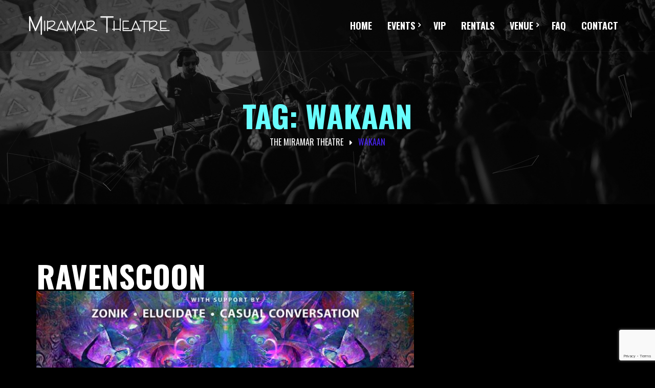

--- FILE ---
content_type: text/html; charset=UTF-8
request_url: https://themiramartheatre.com/tag/wakaan/page/2/
body_size: 22220
content:
<!DOCTYPE html>
<html lang="en-US">
<head>
	<meta charset="UTF-8">
	<meta name="viewport" content="width=device-width">
	<meta name="format-detection" content="telephone=no">
	<link rel="profile" href="http://gmpg.org/xfn/11">
	<link rel="pingback" href="https://themiramartheatre.com/xmlrpc.php">
	<title>wakaan &#8211; Page 2 &#8211; The Miramar Theatre</title>
<meta name='robots' content='max-image-preview:large' />
	<style>img:is([sizes="auto" i], [sizes^="auto," i]) { contain-intrinsic-size: 3000px 1500px }</style>
	<link rel='dns-prefetch' href='//fonts.googleapis.com' />
<link rel="alternate" type="application/rss+xml" title="The Miramar Theatre &raquo; Feed" href="https://themiramartheatre.com/feed/" />
<link rel="alternate" type="application/rss+xml" title="The Miramar Theatre &raquo; Comments Feed" href="https://themiramartheatre.com/comments/feed/" />
<link rel="alternate" type="application/rss+xml" title="The Miramar Theatre &raquo; wakaan Tag Feed" href="https://themiramartheatre.com/tag/wakaan/feed/" />
<script type="text/javascript">
/* <![CDATA[ */
window._wpemojiSettings = {"baseUrl":"https:\/\/s.w.org\/images\/core\/emoji\/16.0.1\/72x72\/","ext":".png","svgUrl":"https:\/\/s.w.org\/images\/core\/emoji\/16.0.1\/svg\/","svgExt":".svg","source":{"concatemoji":"https:\/\/themiramartheatre.com\/wp-includes\/js\/wp-emoji-release.min.js?ver=6.8.3"}};
/*! This file is auto-generated */
!function(s,n){var o,i,e;function c(e){try{var t={supportTests:e,timestamp:(new Date).valueOf()};sessionStorage.setItem(o,JSON.stringify(t))}catch(e){}}function p(e,t,n){e.clearRect(0,0,e.canvas.width,e.canvas.height),e.fillText(t,0,0);var t=new Uint32Array(e.getImageData(0,0,e.canvas.width,e.canvas.height).data),a=(e.clearRect(0,0,e.canvas.width,e.canvas.height),e.fillText(n,0,0),new Uint32Array(e.getImageData(0,0,e.canvas.width,e.canvas.height).data));return t.every(function(e,t){return e===a[t]})}function u(e,t){e.clearRect(0,0,e.canvas.width,e.canvas.height),e.fillText(t,0,0);for(var n=e.getImageData(16,16,1,1),a=0;a<n.data.length;a++)if(0!==n.data[a])return!1;return!0}function f(e,t,n,a){switch(t){case"flag":return n(e,"\ud83c\udff3\ufe0f\u200d\u26a7\ufe0f","\ud83c\udff3\ufe0f\u200b\u26a7\ufe0f")?!1:!n(e,"\ud83c\udde8\ud83c\uddf6","\ud83c\udde8\u200b\ud83c\uddf6")&&!n(e,"\ud83c\udff4\udb40\udc67\udb40\udc62\udb40\udc65\udb40\udc6e\udb40\udc67\udb40\udc7f","\ud83c\udff4\u200b\udb40\udc67\u200b\udb40\udc62\u200b\udb40\udc65\u200b\udb40\udc6e\u200b\udb40\udc67\u200b\udb40\udc7f");case"emoji":return!a(e,"\ud83e\udedf")}return!1}function g(e,t,n,a){var r="undefined"!=typeof WorkerGlobalScope&&self instanceof WorkerGlobalScope?new OffscreenCanvas(300,150):s.createElement("canvas"),o=r.getContext("2d",{willReadFrequently:!0}),i=(o.textBaseline="top",o.font="600 32px Arial",{});return e.forEach(function(e){i[e]=t(o,e,n,a)}),i}function t(e){var t=s.createElement("script");t.src=e,t.defer=!0,s.head.appendChild(t)}"undefined"!=typeof Promise&&(o="wpEmojiSettingsSupports",i=["flag","emoji"],n.supports={everything:!0,everythingExceptFlag:!0},e=new Promise(function(e){s.addEventListener("DOMContentLoaded",e,{once:!0})}),new Promise(function(t){var n=function(){try{var e=JSON.parse(sessionStorage.getItem(o));if("object"==typeof e&&"number"==typeof e.timestamp&&(new Date).valueOf()<e.timestamp+604800&&"object"==typeof e.supportTests)return e.supportTests}catch(e){}return null}();if(!n){if("undefined"!=typeof Worker&&"undefined"!=typeof OffscreenCanvas&&"undefined"!=typeof URL&&URL.createObjectURL&&"undefined"!=typeof Blob)try{var e="postMessage("+g.toString()+"("+[JSON.stringify(i),f.toString(),p.toString(),u.toString()].join(",")+"));",a=new Blob([e],{type:"text/javascript"}),r=new Worker(URL.createObjectURL(a),{name:"wpTestEmojiSupports"});return void(r.onmessage=function(e){c(n=e.data),r.terminate(),t(n)})}catch(e){}c(n=g(i,f,p,u))}t(n)}).then(function(e){for(var t in e)n.supports[t]=e[t],n.supports.everything=n.supports.everything&&n.supports[t],"flag"!==t&&(n.supports.everythingExceptFlag=n.supports.everythingExceptFlag&&n.supports[t]);n.supports.everythingExceptFlag=n.supports.everythingExceptFlag&&!n.supports.flag,n.DOMReady=!1,n.readyCallback=function(){n.DOMReady=!0}}).then(function(){return e}).then(function(){var e;n.supports.everything||(n.readyCallback(),(e=n.source||{}).concatemoji?t(e.concatemoji):e.wpemoji&&e.twemoji&&(t(e.twemoji),t(e.wpemoji)))}))}((window,document),window._wpemojiSettings);
/* ]]> */
</script>
<link rel='stylesheet' id='mec-select2-style-css' href='https://themiramartheatre.com/wp-content/plugins/modern-events-calendar-lite/assets/packages/select2/select2.min.css?ver=6.5.5' type='text/css' media='all' />
<link rel='stylesheet' id='mec-font-icons-css' href='https://themiramartheatre.com/wp-content/plugins/modern-events-calendar-lite/assets/css/iconfonts.css?ver=6.8.3' type='text/css' media='all' />
<link rel='stylesheet' id='mec-frontend-style-css' href='https://themiramartheatre.com/wp-content/plugins/modern-events-calendar-lite/assets/css/frontend.min.css?ver=6.5.5' type='text/css' media='all' />
<link rel='stylesheet' id='mec-tooltip-style-css' href='https://themiramartheatre.com/wp-content/plugins/modern-events-calendar-lite/assets/packages/tooltip/tooltip.css?ver=6.8.3' type='text/css' media='all' />
<link rel='stylesheet' id='mec-tooltip-shadow-style-css' href='https://themiramartheatre.com/wp-content/plugins/modern-events-calendar-lite/assets/packages/tooltip/tooltipster-sideTip-shadow.min.css?ver=6.8.3' type='text/css' media='all' />
<link rel='stylesheet' id='featherlight-css' href='https://themiramartheatre.com/wp-content/plugins/modern-events-calendar-lite/assets/packages/featherlight/featherlight.css?ver=6.8.3' type='text/css' media='all' />
<link rel='stylesheet' id='mec-lity-style-css' href='https://themiramartheatre.com/wp-content/plugins/modern-events-calendar-lite/assets/packages/lity/lity.min.css?ver=6.8.3' type='text/css' media='all' />
<link rel='stylesheet' id='mec-general-calendar-style-css' href='https://themiramartheatre.com/wp-content/plugins/modern-events-calendar-lite/assets/css/mec-general-calendar.css?ver=6.8.3' type='text/css' media='all' />
<style id='wp-emoji-styles-inline-css' type='text/css'>

	img.wp-smiley, img.emoji {
		display: inline !important;
		border: none !important;
		box-shadow: none !important;
		height: 1em !important;
		width: 1em !important;
		margin: 0 0.07em !important;
		vertical-align: -0.1em !important;
		background: none !important;
		padding: 0 !important;
	}
</style>
<link rel='stylesheet' id='wp-block-library-css' href='https://themiramartheatre.com/wp-includes/css/dist/block-library/style.min.css?ver=6.8.3' type='text/css' media='all' />
<style id='classic-theme-styles-inline-css' type='text/css'>
/*! This file is auto-generated */
.wp-block-button__link{color:#fff;background-color:#32373c;border-radius:9999px;box-shadow:none;text-decoration:none;padding:calc(.667em + 2px) calc(1.333em + 2px);font-size:1.125em}.wp-block-file__button{background:#32373c;color:#fff;text-decoration:none}
</style>
<style id='global-styles-inline-css' type='text/css'>
:root{--wp--preset--aspect-ratio--square: 1;--wp--preset--aspect-ratio--4-3: 4/3;--wp--preset--aspect-ratio--3-4: 3/4;--wp--preset--aspect-ratio--3-2: 3/2;--wp--preset--aspect-ratio--2-3: 2/3;--wp--preset--aspect-ratio--16-9: 16/9;--wp--preset--aspect-ratio--9-16: 9/16;--wp--preset--color--black: #000000;--wp--preset--color--cyan-bluish-gray: #abb8c3;--wp--preset--color--white: #ffffff;--wp--preset--color--pale-pink: #f78da7;--wp--preset--color--vivid-red: #cf2e2e;--wp--preset--color--luminous-vivid-orange: #ff6900;--wp--preset--color--luminous-vivid-amber: #fcb900;--wp--preset--color--light-green-cyan: #7bdcb5;--wp--preset--color--vivid-green-cyan: #00d084;--wp--preset--color--pale-cyan-blue: #8ed1fc;--wp--preset--color--vivid-cyan-blue: #0693e3;--wp--preset--color--vivid-purple: #9b51e0;--wp--preset--gradient--vivid-cyan-blue-to-vivid-purple: linear-gradient(135deg,rgba(6,147,227,1) 0%,rgb(155,81,224) 100%);--wp--preset--gradient--light-green-cyan-to-vivid-green-cyan: linear-gradient(135deg,rgb(122,220,180) 0%,rgb(0,208,130) 100%);--wp--preset--gradient--luminous-vivid-amber-to-luminous-vivid-orange: linear-gradient(135deg,rgba(252,185,0,1) 0%,rgba(255,105,0,1) 100%);--wp--preset--gradient--luminous-vivid-orange-to-vivid-red: linear-gradient(135deg,rgba(255,105,0,1) 0%,rgb(207,46,46) 100%);--wp--preset--gradient--very-light-gray-to-cyan-bluish-gray: linear-gradient(135deg,rgb(238,238,238) 0%,rgb(169,184,195) 100%);--wp--preset--gradient--cool-to-warm-spectrum: linear-gradient(135deg,rgb(74,234,220) 0%,rgb(151,120,209) 20%,rgb(207,42,186) 40%,rgb(238,44,130) 60%,rgb(251,105,98) 80%,rgb(254,248,76) 100%);--wp--preset--gradient--blush-light-purple: linear-gradient(135deg,rgb(255,206,236) 0%,rgb(152,150,240) 100%);--wp--preset--gradient--blush-bordeaux: linear-gradient(135deg,rgb(254,205,165) 0%,rgb(254,45,45) 50%,rgb(107,0,62) 100%);--wp--preset--gradient--luminous-dusk: linear-gradient(135deg,rgb(255,203,112) 0%,rgb(199,81,192) 50%,rgb(65,88,208) 100%);--wp--preset--gradient--pale-ocean: linear-gradient(135deg,rgb(255,245,203) 0%,rgb(182,227,212) 50%,rgb(51,167,181) 100%);--wp--preset--gradient--electric-grass: linear-gradient(135deg,rgb(202,248,128) 0%,rgb(113,206,126) 100%);--wp--preset--gradient--midnight: linear-gradient(135deg,rgb(2,3,129) 0%,rgb(40,116,252) 100%);--wp--preset--font-size--small: 13px;--wp--preset--font-size--medium: 20px;--wp--preset--font-size--large: 36px;--wp--preset--font-size--x-large: 42px;--wp--preset--spacing--20: 0.44rem;--wp--preset--spacing--30: 0.67rem;--wp--preset--spacing--40: 1rem;--wp--preset--spacing--50: 1.5rem;--wp--preset--spacing--60: 2.25rem;--wp--preset--spacing--70: 3.38rem;--wp--preset--spacing--80: 5.06rem;--wp--preset--shadow--natural: 6px 6px 9px rgba(0, 0, 0, 0.2);--wp--preset--shadow--deep: 12px 12px 50px rgba(0, 0, 0, 0.4);--wp--preset--shadow--sharp: 6px 6px 0px rgba(0, 0, 0, 0.2);--wp--preset--shadow--outlined: 6px 6px 0px -3px rgba(255, 255, 255, 1), 6px 6px rgba(0, 0, 0, 1);--wp--preset--shadow--crisp: 6px 6px 0px rgba(0, 0, 0, 1);}:where(.is-layout-flex){gap: 0.5em;}:where(.is-layout-grid){gap: 0.5em;}body .is-layout-flex{display: flex;}.is-layout-flex{flex-wrap: wrap;align-items: center;}.is-layout-flex > :is(*, div){margin: 0;}body .is-layout-grid{display: grid;}.is-layout-grid > :is(*, div){margin: 0;}:where(.wp-block-columns.is-layout-flex){gap: 2em;}:where(.wp-block-columns.is-layout-grid){gap: 2em;}:where(.wp-block-post-template.is-layout-flex){gap: 1.25em;}:where(.wp-block-post-template.is-layout-grid){gap: 1.25em;}.has-black-color{color: var(--wp--preset--color--black) !important;}.has-cyan-bluish-gray-color{color: var(--wp--preset--color--cyan-bluish-gray) !important;}.has-white-color{color: var(--wp--preset--color--white) !important;}.has-pale-pink-color{color: var(--wp--preset--color--pale-pink) !important;}.has-vivid-red-color{color: var(--wp--preset--color--vivid-red) !important;}.has-luminous-vivid-orange-color{color: var(--wp--preset--color--luminous-vivid-orange) !important;}.has-luminous-vivid-amber-color{color: var(--wp--preset--color--luminous-vivid-amber) !important;}.has-light-green-cyan-color{color: var(--wp--preset--color--light-green-cyan) !important;}.has-vivid-green-cyan-color{color: var(--wp--preset--color--vivid-green-cyan) !important;}.has-pale-cyan-blue-color{color: var(--wp--preset--color--pale-cyan-blue) !important;}.has-vivid-cyan-blue-color{color: var(--wp--preset--color--vivid-cyan-blue) !important;}.has-vivid-purple-color{color: var(--wp--preset--color--vivid-purple) !important;}.has-black-background-color{background-color: var(--wp--preset--color--black) !important;}.has-cyan-bluish-gray-background-color{background-color: var(--wp--preset--color--cyan-bluish-gray) !important;}.has-white-background-color{background-color: var(--wp--preset--color--white) !important;}.has-pale-pink-background-color{background-color: var(--wp--preset--color--pale-pink) !important;}.has-vivid-red-background-color{background-color: var(--wp--preset--color--vivid-red) !important;}.has-luminous-vivid-orange-background-color{background-color: var(--wp--preset--color--luminous-vivid-orange) !important;}.has-luminous-vivid-amber-background-color{background-color: var(--wp--preset--color--luminous-vivid-amber) !important;}.has-light-green-cyan-background-color{background-color: var(--wp--preset--color--light-green-cyan) !important;}.has-vivid-green-cyan-background-color{background-color: var(--wp--preset--color--vivid-green-cyan) !important;}.has-pale-cyan-blue-background-color{background-color: var(--wp--preset--color--pale-cyan-blue) !important;}.has-vivid-cyan-blue-background-color{background-color: var(--wp--preset--color--vivid-cyan-blue) !important;}.has-vivid-purple-background-color{background-color: var(--wp--preset--color--vivid-purple) !important;}.has-black-border-color{border-color: var(--wp--preset--color--black) !important;}.has-cyan-bluish-gray-border-color{border-color: var(--wp--preset--color--cyan-bluish-gray) !important;}.has-white-border-color{border-color: var(--wp--preset--color--white) !important;}.has-pale-pink-border-color{border-color: var(--wp--preset--color--pale-pink) !important;}.has-vivid-red-border-color{border-color: var(--wp--preset--color--vivid-red) !important;}.has-luminous-vivid-orange-border-color{border-color: var(--wp--preset--color--luminous-vivid-orange) !important;}.has-luminous-vivid-amber-border-color{border-color: var(--wp--preset--color--luminous-vivid-amber) !important;}.has-light-green-cyan-border-color{border-color: var(--wp--preset--color--light-green-cyan) !important;}.has-vivid-green-cyan-border-color{border-color: var(--wp--preset--color--vivid-green-cyan) !important;}.has-pale-cyan-blue-border-color{border-color: var(--wp--preset--color--pale-cyan-blue) !important;}.has-vivid-cyan-blue-border-color{border-color: var(--wp--preset--color--vivid-cyan-blue) !important;}.has-vivid-purple-border-color{border-color: var(--wp--preset--color--vivid-purple) !important;}.has-vivid-cyan-blue-to-vivid-purple-gradient-background{background: var(--wp--preset--gradient--vivid-cyan-blue-to-vivid-purple) !important;}.has-light-green-cyan-to-vivid-green-cyan-gradient-background{background: var(--wp--preset--gradient--light-green-cyan-to-vivid-green-cyan) !important;}.has-luminous-vivid-amber-to-luminous-vivid-orange-gradient-background{background: var(--wp--preset--gradient--luminous-vivid-amber-to-luminous-vivid-orange) !important;}.has-luminous-vivid-orange-to-vivid-red-gradient-background{background: var(--wp--preset--gradient--luminous-vivid-orange-to-vivid-red) !important;}.has-very-light-gray-to-cyan-bluish-gray-gradient-background{background: var(--wp--preset--gradient--very-light-gray-to-cyan-bluish-gray) !important;}.has-cool-to-warm-spectrum-gradient-background{background: var(--wp--preset--gradient--cool-to-warm-spectrum) !important;}.has-blush-light-purple-gradient-background{background: var(--wp--preset--gradient--blush-light-purple) !important;}.has-blush-bordeaux-gradient-background{background: var(--wp--preset--gradient--blush-bordeaux) !important;}.has-luminous-dusk-gradient-background{background: var(--wp--preset--gradient--luminous-dusk) !important;}.has-pale-ocean-gradient-background{background: var(--wp--preset--gradient--pale-ocean) !important;}.has-electric-grass-gradient-background{background: var(--wp--preset--gradient--electric-grass) !important;}.has-midnight-gradient-background{background: var(--wp--preset--gradient--midnight) !important;}.has-small-font-size{font-size: var(--wp--preset--font-size--small) !important;}.has-medium-font-size{font-size: var(--wp--preset--font-size--medium) !important;}.has-large-font-size{font-size: var(--wp--preset--font-size--large) !important;}.has-x-large-font-size{font-size: var(--wp--preset--font-size--x-large) !important;}
:where(.wp-block-post-template.is-layout-flex){gap: 1.25em;}:where(.wp-block-post-template.is-layout-grid){gap: 1.25em;}
:where(.wp-block-columns.is-layout-flex){gap: 2em;}:where(.wp-block-columns.is-layout-grid){gap: 2em;}
:root :where(.wp-block-pullquote){font-size: 1.5em;line-height: 1.6;}
</style>
<link rel='stylesheet' id='contact-form-7-css' href='https://themiramartheatre.com/wp-content/plugins/contact-form-7/includes/css/styles.css?ver=6.1.4' type='text/css' media='all' />
<link rel='stylesheet' id='wp-components-css' href='https://themiramartheatre.com/wp-includes/css/dist/components/style.min.css?ver=6.8.3' type='text/css' media='all' />
<link rel='stylesheet' id='godaddy-styles-css' href='https://themiramartheatre.com/wp-content/mu-plugins/vendor/wpex/godaddy-launch/includes/Dependencies/GoDaddy/Styles/build/latest.css?ver=2.0.2' type='text/css' media='all' />
<link rel='stylesheet' id='bootstrap-css' href='https://themiramartheatre.com/wp-content/themes/acidum/assets/css/bootstrap-grid.css?ver=1.0' type='text/css' media='all' />
<link rel='stylesheet' id='acidum-plugins-css' href='https://themiramartheatre.com/wp-content/themes/acidum/assets/css/plugins.css?ver=1.4.4b' type='text/css' media='all' />
<link rel='stylesheet' id='acidum-theme-style-css' href='https://themiramartheatre.com/wp-content/themes/acidum/style.css?ver=1.4.4b' type='text/css' media='all' />
<style id='acidum-theme-style-inline-css' type='text/css'>
.page-header { background-image: url(//themiramartheatre.com/wp-content/uploads/2021/05/Header-Valentino4.jpg) !important; } 
.go-top span, nav.navbar #navbar ul.navbar-nav > li > a span:after { background-image: url(//themiramartheatre.com/wp-content/uploads/2021/04/disco_white.gif) !important; } 
nav.navbar .logo img { max-height: 40px; } 
.block-icon.icon-top.i-square.layout-inline .icon-image:hover h5,#tribe-events-content a:hover,.tribe-events-event-cost span,#top-search input[type="text"],nav.navbar #navbar ul.navbar-nav .ltx-fa-icon a,#block-footer,a,.events-posts-sc .item-simple:hover h5,.wpcf7-radio,.wpcf7-checkbox,.tabs-cats li span.cat-active,nav.navbar .nav-right .top-search input[type="text"],.woocommerce table.shop_table .woocommerce-cart-form__cart-item .product-name a,.woocommerce div.product p.price del, .woocommerce div.product span.price del, .woocommerce ul.products li.product .price del,.woocommerce div.product p.price del,form input[type="text"],.woocommerce-MyAccount-navigation aside ul li a, .widget-area aside ul li a,.blog-block .blog-info .date,.paging-navigation .pagination .page-numbers,.woocommerce-MyAccount-navigation aside a, .widget-area aside a,footer .go-top.go-top-text,.gallery-sc .item .photo .hover,.hover-slide:hover .header,.comments-area .comments-title,.comments-area .comment-reply-link,a.black:hover,a.black:focus,.team-item h4,nav.navbar .nav-right .top-search a,.woocommerce nav.woocommerce-pagination ul .page-numbers:not(.next):not(.prev),.widget_calendar caption,nav.navbar .nav-right .cart,nav.navbar.navbar-transparent .nav-right .cart,header.page-header .breadcrumbs li,header.page-header .breadcrumbs li a:hover,.testimonials-list p,.blog-sc article .blog-info .cat-div,.blog-sc article .blog-info .date,#block-footer .widget_nav_menu ul li a:before,.tariff-item .header,.products-sc article:hover .header,.color-main,header.page-header,div.top-bar.container .cart:hover,div.top-bar.container .cart:focus,.top-search a:focus,.top-search a:hover,.comments-area .comment-info .comment-author,.comments-area .comment-reply-link:hover,.comments-area .comment-reply-link:before,.heading.spanned h4,.heading.color-main .header,.heading.subcolor-main .subheader,.multi-doc .block-right .descr,#block-footer .social-icons-list a:hover,#block-footer .address li span,#block-footer .address li a:hover,#block-footer .widget_nav_menu ul li.active a,body.body-black-dark .blog article .description .header,.blog-post .tags-short,.blog-post .cats-short,.events-list .date .date-day,.gallery-page .descr .fa,.woocommerce #payment #place_order.btn-second:hover,.woocommerce-page #payment #place_order.btn-second:hover,.woocommerce-cart .wc-proceed-to-checkout a.checkout-button.btn-second:hover,.woocommerce div.product form.cart .button.btn-second:hover,.woocommerce #respond input#submit.btn-second:hover,.woocommerce a.button.btn-second:hover,.woocommerce button.button.btn-second:hover,.woocommerce input.button.btn-second:hover,.button.btn-second:hover,input[type="submit"].btn-second:hover,.wpcf7-submit.btn-second:hover,.btn.btn-second:hover,.woocommerce-product-search input[type="submit"].btn-second:hover,.wp-searchform input[type="submit"].btn-second:hover,form.post-password-form input[type="submit"].btn-second:hover,form.search-form input[type="submit"].btn-second:hover,form.wpcf7-form input[type="submit"].btn-second:hover,form.form input[type="submit"].btn-second:hover,form.comment-form input[type="submit"].btn-second:hover,form input[type="submit"].btn-second:hover,.woocommerce #payment #place_order.btn-default-bordered,.woocommerce-page #payment #place_order.btn-default-bordered,.woocommerce-cart .wc-proceed-to-checkout a.checkout-button.btn-default-bordered,.woocommerce div.product form.cart .button.btn-default-bordered,.woocommerce #respond input#submit.btn-default-bordered,.woocommerce a.button.btn-default-bordered,.woocommerce button.button.btn-default-bordered,.woocommerce input.button.btn-default-bordered,.button.btn-default-bordered,input[type="submit"].btn-default-bordered,.wpcf7-submit.btn-default-bordered,.btn.btn-default-bordered,.woocommerce-product-search input[type="submit"].btn-default-bordered,.wp-searchform input[type="submit"].btn-default-bordered,form.post-password-form input[type="submit"].btn-default-bordered,form.search-form input[type="submit"].btn-default-bordered,form.wpcf7-form input[type="submit"].btn-default-bordered,form.form input[type="submit"].btn-default-bordered,form.comment-form input[type="submit"].btn-default-bordered,form input[type="submit"].btn-default-bordered,.ltx-contact-form-7 form input[type="text"], .ltx-contact-form-7 form input[type="email"], .ltx-contact-form-7 form input[type="number"], .ltx-contact-form-7 form input[type="date"], .ltx-contact-form-7 form input[type="time"], .ltx-contact-form-7 form textarea, .ltx-contact-form-7 form .select-wrap,.select-wrap select,.alert.alert-success .fa,.alert.alert-success p,.alert.alert-success .header,.alert.alert-warning p,.alert.alert-warning .fa,.alert.alert-warning .header,.block-descr h4,.wpb-js-composer .vc_tta-panel .vc_tta-icon,.tags a,.tags a:hover,.products-sc article .price.color-main,.zs-enabled .zs-arrows .arrow-right:hover,.zs-enabled .zs-arrows .arrow-left:hover,.zs-enabled .zs-arrows .arrow-right:hover:before,.zs-enabled .zs-arrows .arrow-left:hover:before,.zs-enabled .zs-arrows .arrow-right:hover:after,.zs-enabled .zs-arrows .arrow-left:hover:after,.woocommerce .product_meta > span span,.woocommerce div.product .woocommerce-product-rating,.woocommerce .star-rating span,.woocommerce-MyAccount-navigation ul li:before,.woocommerce-MyAccount-navigation ul li a:hover,.woocommerce-message::before,nav.navbar #navbar ul.navbar-nav .current_page_parent > a,  nav.navbar #navbar ul.navbar-nav .current_page_item > a,nav.navbar #navbar ul.navbar-nav > li.hasSub:hover > a,nav.navbar #navbar ul.navbar-nav a:hover,nav.navbar #navbar ul.navbar-nav ul,nav.navbar #navbar ul.navbar-nav > li.page_item_has_children:hover > ul, ul.navbar-nav > li.current-menu-ancestor > a,nav.navbar #navbar ul.navbar-nav > li.current-menu-item > a,nav.navbar #navbar ul.navbar-nav > li.current-menu-parent > a,nav.navbar #navbar ul.navbar-nav > li.current_page_parent > a,nav.navbar #navbar ul.navbar-nav > li.current_page_item > a,nav.navbar.navbar-transparent .nav-right .cart:hover,.navbar.navbar-transparent .top-search a:hover,nav.navbar .nav-right .cart:hover,nav.navbar .nav-right .cart:focus,.social-icons-list li span.fa,.woocommerce.widget_shopping_cart .quantity .amount,.woocommerce .widget_shopping_cart .quantity .amount,.woocommerce div.product p.price,.woocommerce div.product span.price,.woocommerce ul.products li.product .price,.woocommerce table.shop_table .woocommerce-cart-form__cart-item .product-subtotal,.woocommerce table.shop_table .woocommerce-cart-form__cart-item .product-price,form textarea, .form-row textarea, form input[type="password"], .form-row input[type="password"], form input[type="search"], .form-row input[type="search"], form input[type="number"], .form-row input[type="number"], form input[type="time"], .form-row input[type="time"], form input[type="date"], .form-row input[type="date"], form input[type="email"], .form-row input[type="email"], form input[type="tel"], .form-row input[type="tel"], form input[type="text"], .form-row input[type="text"]{ color: #4b24f9;  }@media (min-width: 1199px) {	nav.navbar #navbar ul.navbar-nav > li.current-menu-ancestor > a, 	nav.navbar #navbar ul.navbar-nav > li.current-menu-item > a, 	nav.navbar #navbar ul.navbar-nav > li.current-menu-parent > a, 	nav.navbar #navbar ul.navbar-nav > li.current_page_parent > a, 	nav.navbar #navbar ul.navbar-nav > li.current_page_item > a,	nav.navbar #navbar ul.navbar-nav a:hover	{ color: #4b24f9;  }}@media (min-width: 991px) {	nav.navbar.navbar-transparent #navbar ul.navbar-nav > li > a:hover	{ color: #4b24f9;  }}.blog article .header:hover h2,.blog a.header:hover,.wpb-js-composer .vc_tta-color-grey.vc_tta-style-classic .vc_tta-panel.vc_active .vc_tta-panel-title > a span,.wpb-js-composer .vc_tta-accordion h4 a,.wpb-js-composer .vc_tta-accordion h4 a span,.wpb-js-composer .vc_tta-color-grey.vc_tta-style-flat .vc_tta-tab.vc_active > a,#block-footer .social-small a,#block-footer .widget_nav_menu ul li.current_page_parent a,#block-footer .widget_nav_menu ul li.current_page_item a,#block-footer .widget_nav_menu ul li.current_menu_item a,#block-footer a:not(.btn):not(.fa):hover,.vc_tta-accordion h4 a,.vc_message_box.vc_color-info,.alert.vc_color-info,.vc_message_box.vc_color-info .fa,.alert.vc_color-info .fa,.select2-container--default .select2-selection--single .select2-selection__rendered{ color: #4b24f9 !important; }.block-icon.icon-top.i-square.layout-inline .block-right::after,.social-big.dj-social li a:hover,form.wpcf7-form input[type="submit"].btn-second,.widget_calendar #today::before,.social-big li a,.hover-slide-item span,nav.navbar #navbar .mega-menu .mega-menu-row,.swiper-pagination .swiper-pagination-bullet-active:after,.zs-enabled .zs-arrows .arrow-right:hover:before,.zs-enabled .zs-arrows .arrow-left:hover:before,.zs-enabled .zs-arrows .arrow-right:hover:after,.zs-enabled .zs-arrows .arrow-left:hover:after,.header-rounded > *,.woocommerce #payment #place_order,.woocommerce-page #payment #place_order,.woocommerce-cart .wc-proceed-to-checkout a.checkout-button,.woocommerce div.product form.cart .button,.woocommerce #respond input#submit,.woocommerce button.button,.woocommerce input.button,.button,input[type="submit"],.wpcf7-submit,.btn,.ltx-contact-form-7.form-bg-default,.ltx-contact-form-7.form-bg-default form,.woocommerce #payment #place_order.btn-main-filled,.woocommerce-page #payment #place_order.btn-main-filled,.woocommerce-cart .wc-proceed-to-checkout a.checkout-button.btn-main-filled,.woocommerce div.product form.cart .button.btn-main-filled,.woocommerce #respond input#submit.btn-main-filled,.woocommerce a.button.btn-main-filled,.woocommerce button.button.btn-main-filled,.woocommerce input.button.btn-main-filled,.button.btn-main-filled,input[type="submit"].btn-main-filled,.wpcf7-submit.btn-main-filled,.btn.btn-main-filled,.woocommerce-product-search input[type="submit"].btn-main-filled,.wp-searchform input[type="submit"].btn-main-filled,form.post-password-form input[type="submit"].btn-main-filled,form.search-form input[type="submit"].btn-main-filled,form.wpcf7-form input[type="submit"].btn-main-filled,form.form input[type="submit"].btn-main-filled,form.comment-form input[type="submit"].btn-main-filled,form input[type="submit"].btn-main-filled,.woocommerce #payment #place_order.btn-gray-filled:hover,.woocommerce-page #payment #place_order.btn-gray-filled:hover,.woocommerce-cart .wc-proceed-to-checkout a.checkout-button.btn-gray-filled:hover,.woocommerce div.product form.cart .button.btn-gray-filled:hover,.woocommerce #respond input#submit.btn-gray-filled:hover,.woocommerce a.button.btn-gray-filled:hover,.woocommerce button.button.btn-gray-filled:hover,.woocommerce input.button.btn-gray-filled:hover,.button.btn-gray-filled:hover,input[type="submit"].btn-gray-filled:hover,.wpcf7-submit.btn-gray-filled:hover,.btn.btn-gray-filled:hover,.woocommerce-product-search input[type="submit"].btn-gray-filled:hover,.wp-searchform input[type="submit"].btn-gray-filled:hover,form.post-password-form input[type="submit"].btn-gray-filled:hover,form.search-form input[type="submit"].btn-gray-filled:hover,form.wpcf7-form input[type="submit"].btn-gray-filled:hover,form.form input[type="submit"].btn-gray-filled:hover,form.comment-form input[type="submit"].btn-gray-filled:hover,form input[type="submit"].btn-gray-filled:hover,.woocommerce #payment #place_order.color-hover-main:hover,.woocommerce-page #payment #place_order.color-hover-main:hover,.woocommerce-cart .wc-proceed-to-checkout a.checkout-button.color-hover-main:hover,.woocommerce div.product form.cart .button.color-hover-main:hover,.woocommerce #respond input#submit.color-hover-main:hover,.woocommerce a.button.color-hover-main:hover,.woocommerce button.button.color-hover-main:hover,.woocommerce input.button.color-hover-main:hover,.button.color-hover-main:hover,input[type="submit"].color-hover-main:hover,.wpcf7-submit.color-hover-main:hover,.btn.color-hover-main:hover,.woocommerce-product-search input[type="submit"].color-hover-main:hover,.wp-searchform input[type="submit"].color-hover-main:hover,form.post-password-form input[type="submit"].color-hover-main:hover,form.search-form input[type="submit"].color-hover-main:hover,form.wpcf7-form input[type="submit"].color-hover-main:hover,form.form input[type="submit"].color-hover-main:hover,form.comment-form input[type="submit"].color-hover-main:hover,form input[type="submit"].color-hover-main:hover,.swiper-pagination .swiper-pagination-bullet-active,.alert.alert-important,.social-icons-list.icon-style-round span.fa,.zs-enabled .zs-slideshow .zs-bullets .zs-bullet,.menu-sc .header,.menu-sc .price,.bg-color-theme_color.vc_row-fluid,.bg-color-theme_color.vc_section,.bg-color-theme_color.vc_column_container .vc_column-inner,.woocommerce .widget_price_filter .ui-slider .ui-slider-range,.woocommerce .widget_price_filter .ui-slider .ui-slider-handle,.bg-color-theme_color.vc_row-fluid,.bg-color-theme_color.vc_section,.bg-color-theme_color.vc_column_container .vc_column-inner,.bg-overlay-main:after{ background-color: #4b24f9; }.woocommerce #payment #place_order:hover, .woocommerce-page #payment #place_order:hover, .woocommerce-cart .wc-proceed-to-checkout a.checkout-button:hover, .woocommerce div.product form.cart .button:hover, .woocommerce #respond input#submit:hover, .woocommerce a.button:hover, .woocommerce button.button:hover, .woocommerce input.button:hover, .button:hover, input[type="submit"]:hover, .btn:hover, .woocommerce-product-search input[type="submit"]:hover, .wp-searchform input[type="submit"]:hover, form.post-password-form input[type="submit"]:hover, form.search-form input[type="submit"]:hover, form.wpcf7-form input[type="submit"]:hover, form.form input[type="submit"]:hover, form.comment-form input[type="submit"]:hover, form input[type="submit"]:hover,.ltx-contact-form-7.form-style-secondary form input[type="submit"]:hover,.woocommerce-cart .wc-proceed-to-checkout a.checkout-button.btn-second:hover,.woocommerce table.shop_table td.actions .coupon .button,.woocommerce #payment #place_order:hover,.woocommerce button.button:hover,.woocommerce a.button:hover,.woocommerce a.button.btn-main-filled,.woocommerce div.product form.cart .button:hover,.btn:hover,.bg-color-black .btn-white-filled:hover,.woocommerce .swiper-container .arrow-left:hover,.woocommerce .swiper-container .arrow-right:hover,.btn.btn-active,.vc_message_box.vc_color-warning,alert.vc_color-warning,.swiper-pagination-bullet-active{ background-color: #4b24f9 !important; }.img-shadow-plain img {    -webkit-box-shadow: 30px 30px 0px 0px rgba(75, 36, 249, 1);    -moz-box-shadow: 30px 30px 0px 0px rgba(75, 36, 249, 1);    box-shadow: 30px 30px 0px 0px rgba(75, 36, 249, 1);	}@media (min-width: 1200px) {  nav.navbar #navbar ul.navbar-nav ul.children li,  nav.navbar #navbar ul.navbar-nav ul.sub-menu li  { background-color: #4b24f9; }  }@media (max-width: 1199px) {    nav.navbar #navbar .navbar-toggle .icon-bar,    nav.navbar ul.navbar-nav ul li  { background-color: #4b24f9; }}.btn-hover-wrap {  box-shadow: 0 0 0 2em rgba(75, 36, 249, 0);}@keyframes btnpulse {  0% { box-shadow: 0 0 0 0 rgba(75, 36, 249, 1); }}.block-icon.icon-top.i-square.layout-inline .icon-image:hover h5,.hover-slide:hover .header {  text-shadow: 0 0 25px #4b24f9;}.woocommerce-message,form input[type="text"],.team-item.item-type-circle img,.ltx-contact-form-7 form input[type="text"], .ltx-contact-form-7 form input[type="email"], .ltx-contact-form-7 form input[type="number"], .ltx-contact-form-7 form input[type="date"], .ltx-contact-form-7 form input[type="time"], .ltx-contact-form-7 form textarea, .ltx-contact-form-7 form .select-wrap,.vc_tta-tabs.vc_tta-style-flat .vc_tta-tabs-list .vc_active a span,.countUp-item,.tabs-cats li span.cat-active,.swiper-pagination .swiper-pagination-bullet-active::after,.sticky,.footer-widget-area .null-instagram-feed .instagram-pics a img:hover,.woocommerce #payment #place_order.btn-default-bordered,.woocommerce-page #payment #place_order.btn-default-bordered,.woocommerce-cart .wc-proceed-to-checkout a.checkout-button.btn-default-bordered,.woocommerce div.product form.cart .button.btn-default-bordered,.woocommerce #respond input#submit.btn-default-bordered,.woocommerce a.button.btn-default-bordered,.woocommerce button.button.btn-default-bordered,.woocommerce input.button.btn-default-bordered,.button.btn-default-bordered,.nput[type="submit"].btn-default-bordered,.wpcf7-submit.btn-default-bordered,.btn.btn-default-bordered,.woocommerce-product-search input[type="submit"].btn-default-bordered,.wp-searchform input[type="submit"].btn-default-bordered,form.post-password-form input[type="submit"].btn-default-bordered,form.search-form input[type="submit"].btn-default-bordered,form.wpcf7-form input[type="submit"].btn-default-bordered,form.form input[type="submit"].btn-default-bordered,form.comment-form input[type="submit"].btn-default-bordered,form input[type="submit"].btn-default-bordered,.tags a,.tags a:hover.tariff-item.vip,.testimonials-list .inner,form textarea, .form-row textarea, form input[type="password"], .form-row input[type="password"], form input[type="search"], .form-row input[type="search"], form input[type="number"], .form-row input[type="number"], form input[type="time"], .form-row input[type="time"], form input[type="date"], .form-row input[type="date"], form input[type="email"], .form-row input[type="email"], form input[type="tel"], .form-row input[type="tel"], form input[type="text"], .form-row input[type="text"],.events-slider .swiper-pagination-bullet.swiper-pagination-bullet-active{ border-color: #4b24f9; }.woocommerce table.cart td.actions .input-text,.select2-container .select2-selection--single{ border-color: #4b24f9 !important; }.team-item.item-type-circle:hover img {  box-shadow: inset 0 0 0 7px #4b24f9; }.pace > .pace-lines > div {	background: #4b24f9;	}@keyframes bg-glow {  0%,  100% {    background: #4b24f9;    opacity: .5;  }  50% {   background: #68fdfe;   opacity: .1;  }}@keyframes stretch {  0%,  100% {    transform: scaleY(1);    background: #4b24f9;  }  16.67% {    transform: scaleY(3);  }  33.33% {    transform: scaleY(1);  }  50% {    transform: scaleY(3);    background: #68fdfe;  }  66.67% {    transform: scaleY(1);  }  83.34% {    transform: scaleY(3);  }}.heading.subcolor-second .subheader,.tabs-cats li span,.block-icon.icon-top.i-square.layout-inline .block-right h5,.tribe-events-list-separator-month,.tribe-events-pg-template dl .tribe-organizer,.tribe-events-pg-template .tribe-events-cost,.footer-widget-area .header-widget,.tariff-item .price,ul.ul-arrow li::before, ul.arrow li::before, ul.disc li::before, ul.check li::before,.paging-navigation .pagination .page-numbers:hover, .page-numbers .pagination .page-numbers:hover,.select-wrap::after,header.page-header h1,.ltx-media-element .meta h5,.wpcf7-form-control-wrap::after,.woocommerce ul.products li.product a:hover,.blog-info li .fa,.woocommerce-MyAccount-navigation aside ul li::before, .widget-area aside ul li::before,.woocommerce ul.products li.product .woocommerce-loop-category__title:hover,.woocommerce ul.products li.product .woocommerce-loop-product__title:hover,.woocommerce ul.products li.product h3:hover,a:focus,a:hover,aside a,.woocommerce nav.woocommerce-pagination ul .prev:hover:after,.woocommerce nav.woocommerce-pagination ul .next:hover:after,.woocommerce nav.woocommerce-pagination ul .prev.disabled,.woocommerce nav.woocommerce-pagination ul .next.disabled,.woocommerce nav.woocommerce-pagination ul .prev:before,.woocommerce nav.woocommerce-pagination ul .next:after,aside ul li a:hover,.header-widget,.team-item p,.tabs-cats.menu-filter li span,.blog article .description .header:hover,footer a,.blog-sc article .blog-info .cat,.countUp-item h4 span,.woocommerce form .form-row .required,.woocommerce ul.products li.product .price ins,.alert.alert-error .fa, .alert.alert-error .header, .alert.alert-error p,.btn.btn-add-bordered,.testimonials-list.layout-col1-shadow .arrow-left, .testimonials-list.layout-col1-shadow .arrow-right,.testimonials-list.layout-col1-shadow .inner .name,.testimonials-list .inner .name,.tariff-slider-sc .ul-yes,.color-second,.top-bar .cart:hover, .top-bar .cart .fa:hover,.products-sc.products-sc-fastfood article:hover .header h5,.heading.color-second .header,.heading.color-second h1, .heading.color-second h2, .heading.color-second h3, .heading.color-second h4, .heading.color-second h5, .heading.color-second h6,.blog-sc.layout-date-top article .header > *:hover,.products-sc.products-sc-fastfood .price.color-second,.heading.subcolor-second .subheader,nav.navbar #navbar ul.navbar-nav ul.children li.current_page_item > a,  nav.navbar #navbar ul.navbar-nav ul.sub-menu li.current_page_item > a,#block-footer .social-icons-list .fa,.blog .more,.block-icon.layout-cols6 li h5,.block-icon.icon-h-right span,.block-icon.layout-inline.i-transparent a,.block-icon.layout-inline.i-transparent span,.blog-post .tags-short strong,.blog-post .cats-short strong,.social-small li a{ color: #68fdfe; }.tribe-events-list-event-title a,nav.navbar #navbar .mega-menu .mega-menu-col > a,nav.navbar #navbar .mega-menu .mega-menu-col:hover > a,.wpb-js-composer .vc_tta-color-grey.vc_tta-style-flat .vc_tta-tab > a{ color: #68fdfe !important; }@media (min-width: 1199px) {	nav.navbar #navbar ul.navbar-nav ul.children li.current-menu-item > a,	nav.navbar #navbar ul.navbar-nav ul.sub-menu li.current-menu-item > a,	nav.navbar #navbar ul.navbar-nav ul.children li.current-menu-parent > a,	nav.navbar #navbar ul.navbar-nav ul.sub-menu li.current-menu-parent > a,	nav.navbar #navbar ul.navbar-nav ul.children li.current_page_parent > a,	nav.navbar #navbar ul.navbar-nav ul.sub-menu li.current_page_parent > a,	nav.navbar #navbar ul.navbar-nav ul.children li.current_page_item > a,	nav.navbar #navbar ul.navbar-nav ul.sub-menu li.current_page_item > a	{ color: #68fdfe;  }}#tribe-bar-views .tribe-bar-views-list .tribe-bar-views-option a:hover,#tribe-events .tribe-events-button,.tribe-events-calendar thead th,.social-big.dj-social li a,.ltx-media-element .mejs-container .mejs-controls .mejs-horizontal-volume-slider .mejs-horizontal-volume-current, .ltx-media-element .mejs-container .mejs-controls .mejs-time-rail .mejs-time-loaded,.woocommerce-cart .wc-proceed-to-checkout a.checkout-button.btn-second,.woocommerce a.button.btn-second,.woocommerce div.product .woocommerce-tabs ul.tabs li,.woocommerce-MyAccount-navigation .header-widget, .widget-area .header-widget,.paging-navigation .pagination .page-numbers:not(.next):not(.prev).current,.ltx-contact-form-7.form-style-secondary form input[type="submit"],.ltx-media-element .mejs-container .mejs-controls .mejs-button button,.woocommerce a.button,.events-posts-sc .date,.image-video span,.progressBar .bar div,.woocommerce div.quantity span,.woocommerce div.product form.cart div.quantity span,.woocommerce-page div.product form.cart div.quantity span,.testimonials-list .arrow-left, .testimonials-list .arrow-right,.woocommerce-product-search input[type="submit"]:hover,.wp-searchform input[type="submit"]:hover,form.post-password-form input[type="submit"]:hover,form.search-form input[type="submit"]:hover,form.wpcf7-form input[type="submit"]:hover,form.form input[type="submit"]:hover,form.comment-form input[type="submit"]:hover,form input[type="submit"]:hover,.comment-text table thead th,.text-page table thead th,.pace .line,nav.navbar #navbar ul.navbar-nav ul.children > li:hover > a,nav.navbar #navbar ul.navbar-nav ul.sub-menu > li:hover > a,.alert.alert-warning,nav.navbar .cart .count,nav.navbar .nav-right .cart .count,.bg-color-second.vc_row-fluid,.bg-color-second.vc_section,.bg-color-second.vc_column_container .vc_column-inner,.top-bar .cart .count, .navbar .cart .count,.woocommerce span.onsale,.bg-color-second.vc_section,.bg-color-second.vc_column_container .vc_column-inner,.btn.color-hover-second:hover,.cart .count,.btn.btn-second,.btn.btn-add,.block-icon.icon-ht-left a,.block-icon.icon-ht-left span,.block-icon.icon-ht-right span,.block-icon.icon-top a,.block-icon.icon-top span,.block-icon li .bg-main,.bg-color-second.vc_section,.bg-color-second.vc_column_container .vc_column-inner,.like-contact-form-7.form-style-secondary form input[type="submit"],.image-video::after,.bg-overlay-second:after{ background-color: #68fdfe; }nav.navbar #navbar .mega-menu .mega-menu-col:hover ul li a:hover,.woocommerce table.shop_table td.actions .button,.vc_progress_bar .vc_single_bar .vc_bar,.wpb-js-composer .vc_tta-color-grey.vc_tta-style-classic .vc_tta-tab:not(.vc_active) > a{ background-color: #68fdfe !important; }@media (max-width: 1199px) {	nav.navbar #navbar	{ background-color: #68fdfe; }}@keyframes glow {  0%,  100% {    -webkit-box-shadow: 0 0 30px #68fdfe;    -moz-box-shadow: 0 0 30px #68fdfe;    box-shadow: 0 0 30px #68fdfe;  }  50% {    -webkit-box-shadow: 0 0 0px #68fdfe;    -moz-box-shadow: 0 0 0px #68fdfe;    box-shadow: 0 0 0px #68fdfe;  }}.tribe-events-calendar thead th,.woocommerce div.quantity input[type="number"], .woocommerce div.product form.cart div.quantity input[type="number"],.btn.btn-add,.btn.btn-add-bordered,.events-slider .swiper-pagination-bullet{ border-color: #68fdfe; }.black,.tariff-item.vip .header,.woocommerce ul.products li.product .button:hover:before,.woocommerce ul.products li.product .button:hover,.woocommerce-mini-cart__buttons .button:hover,.vc_progress_bar .vc_single_bar .vc_label,.vc_progress_bar .vc_single_bar .vc_bar,.arrow-left:not(.swiper-button-disabled):hover,.arrow-right:not(.swiper-button-disabled):hover,div.top-bar.container .cart,.top-search a,.tags a:hover,.comments-form-wrap h3,.comments-form-wrap h3.comment-reply-title,.bg-color-white,.alert.alert-important .fa,.alert.alert-important .header,.alert.alert-important p,.ul-no,.heading.color-black .header,.heading.color-gray .header,.heading.subcolor-black .subheader,.heading.text-bg .header-text,.tariffs-block,.tariffs-block h2,footer .go-top,footer .go-top span,footer .go-top:hover,.null-instagram-feed a,.blog-info .date-my,.blog-info ul,.events-list .date .date-my,.btn-default-bordered:hover,input[type="submit"]:hover,.btn.btn-default:hover,.btn.btn-black-filled:hover,.btn-white-bordered:hover,.btn.btn-second-bordered,.btn-second-bordered,.btn.btn-black:hover,.btn-black:hover,.btn-white-filled,.btn.btn-white-filled,.btn-gray-filled,.btn.btn-gray-filled,.btn-main-filled,.btn.btn-main-filled,.btn.color-text-black,.button,textarea,input,.woocommerce-cart .wc-proceed-to-checkout a.checkout-button,.woocommerce #respond input#submit,.button,input[type="submit"],.wpcf7-submit,.btn,.btn.btn-second:hover,.woocommerce-product-search input[type="submit"],.wp-searchform input[type="submit"],form.post-password-form input[type="submit"],form.search-form input[type="submit"],form.wpcf7-form input[type="submit"],form.form input[type="submit"],form.comment-form input[type="submit"],form input[type="submit"],.menu-types a,.alert .close,.woocommerce div.product form.cart .button,.woocommerce div.product form.cart .button:hover,.vc_tta-accordion h4:hover,.vc_tta-accordion .vc_tta-panel-body,.vc_tta-accordion .vc_tta-panel-body .wpb_content_element,.social-icons-list li a,.social-icons-list.icon-style-round span.fa:before,.bg-color-black .products-sc article,.slider-zoom.zoom-color-black,.menu-sc .items,.woocommerce #payment #place_order.btn-default,.woocommerce-page #payment #place_order.btn-default,.woocommerce-cart .wc-proceed-to-checkout a.checkout-button.btn-default,.woocommerce div.product form.cart .button.btn-default,.woocommerce #respond input#submit.btn-default,.woocommerce a.button.btn-default,.woocommerce button.button.btn-default,.woocommerce input.button.btn-default,.button.btn-default,input[type="submit"].btn-default,.wpcf7-submit.btn-default,.btn.btn-default,.woocommerce-product-search input[type="submit"].btn-default,.wp-searchform input[type="submit"].btn-default,form.post-password-form input[type="submit"].btn-default,form.search-form input[type="submit"].btn-default,form.wpcf7-form input[type="submit"].btn-default,form.form input[type="submit"].btn-default,form.comment-form input[type="submit"].btn-default,form input[type="submit"].btn-default,.woocommerce div.product del ,.woocommerce .variations td.label,.woocommerce div.product .woocommerce-tabs ul.tabs li.active,.woocommerce-page div.product form.cart div.quantity span,.woocommerce input[name="update_cart"],.woocommerce-MyAccount-navigation ul li,.woocommerce-MyAccount-navigation ul li a,.woocommerce-MyAccount-navigation ul li.current-cat a,nav.navbar #navbar ul.navbar-nav ul.children li a, nav.navbar #navbar ul.navbar-nav ul.sub-menu li a,aside ul li a,.woocommerce #payment #place_order.btn-second,.woocommerce-page #payment #place_order.btn-second,.woocommerce-cart .wc-proceed-to-checkout a.checkout-button.btn-second,.woocommerce div.product form.cart .button.btn-second,.woocommerce #respond input#submit.btn-second,.woocommerce a.button.btn-second,.woocommerce button.button.btn-second,.woocommerce input.button.btn-second,.button.btn-second,input[type="submit"].btn-second,.wpcf7-submit.btn-second,.btn.btn-second,.woocommerce-product-search input[type="submit"].btn-second,.wp-searchform input[type="submit"].btn-second,form.post-password-form input[type="submit"].btn-second,form.search-form input[type="submit"].btn-second,form.wpcf7-form input[type="submit"].btn-second,form.form input[type="submit"].btn-second,form.comment-form input[type="submit"].btn-second,form input[type="submit"].btn-second{ color: #000000; }.vc_message_box.vc_color-warning .fa,.vc_message_box.vc_color-warning, .alert.vc_color-warning,.vc_tta-tabs .vc_tta-tabs-list .vc_tta-tab span{ color: #000000 !important; }@media (max-width: 1199px) {	nav.navbar #navbar .cart-mob,	nav.navbar ul.navbar-nav > li > a,	nav.navbar ul.navbar-nav li.menu-item-has-children > a:after,	nav.navbar ul.navbar-nav ul li a	{ color: #000000; }}.single-tribe_events .tribe-events-event-meta,#tribe-bar-form,.tribe-events-list .type-tribe_events,#preloader,.bg-overlay-dark.vc_video-bg-container .vc_video-bg::after,body,body.body-black-dark,body.body-black-dark .blog article .blog-info,.woocommerce #payment #place_order:hover,.woocommerce-page #payment #place_order:hover,.woocommerce-cart .wc-proceed-to-checkout a.checkout-button:hover,.woocommerce div.product form.cart .button:hover,.woocommerce #respond input#submit:hover,.woocommerce a.button:hover,.woocommerce button.button:hover,.woocommerce input.button:hover,.button:hover,input[type="submit"]:hover,.wpcf7-submit:hover,.btn:hover,.woocommerce #payment #place_order.btn-white-filled:hover,.woocommerce-page #payment #place_order.btn-white-filled:hover,.woocommerce-cart .wc-proceed-to-checkout a.checkout-button.btn-white-filled:hover,.woocommerce div.product form.cart .button.btn-white-filled:hover,.woocommerce #respond input#submit.btn-white-filled:hover,.woocommerce a.button.btn-white-filled:hover,.woocommerce button.button.btn-white-filled:hover,.woocommerce input.button.btn-white-filled:hover,.button.btn-white-filled:hover,input[type="submit"].btn-white-filled:hover,.wpcf7-submit.btn-white-filled:hover,.btn.btn-white-filled:hover,.woocommerce-product-search input[type="submit"].btn-white-filled:hover,.wp-searchform input[type="submit"].btn-white-filled:hover,form.post-password-form input[type="submit"].btn-white-filled:hover,form.search-form input[type="submit"].btn-white-filled:hover,form.wpcf7-form input[type="submit"].btn-white-filled:hover,form.form input[type="submit"].btn-white-filled:hover,form.comment-form input[type="submit"].btn-white-filled:hover,form input[type="submit"].btn-white-filled:hover,.woocommerce #payment #place_order.btn-black-filled,.woocommerce-page #payment #place_order.btn-black-filled,.woocommerce-cart .wc-proceed-to-checkout a.checkout-button.btn-black-filled,.woocommerce div.product form.cart .button.btn-black-filled,.woocommerce #respond input#submit.btn-black-filled,.woocommerce a.button.btn-black-filled,.woocommerce button.button.btn-black-filled,.woocommerce input.button.btn-black-filled,.button.btn-black-filled,input[type="submit"].btn-black-filled,.wpcf7-submit.btn-black-filled,.btn.btn-black-filled,.woocommerce-product-search input[type="submit"].btn-black-filled,.wp-searchform input[type="submit"].btn-black-filled,form.post-password-form input[type="submit"].btn-black-filled,form.search-form input[type="submit"].btn-black-filled,form.wpcf7-form input[type="submit"].btn-black-filled,form.form input[type="submit"].btn-black-filled,form.comment-form input[type="submit"].btn-black-filled,form input[type="submit"].btn-black-filled,.woocommerce #payment #place_order.btn-black,.woocommerce-page #payment #place_order.btn-black,.woocommerce-cart .wc-proceed-to-checkout a.checkout-button.btn-black,.woocommerce div.product form.cart .button.btn-black,.woocommerce #respond input#submit.btn-black,.woocommerce a.button.btn-black,.woocommerce button.button.btn-black,.woocommerce input.button.btn-black,.button.btn-black,input[type="submit"].btn-black,.wpcf7-submit.btn-black,.btn.btn-black,.woocommerce-product-search input[type="submit"].btn-black,.wp-searchform input[type="submit"].btn-black,form.post-password-form input[type="submit"].btn-black,form.search-form input[type="submit"].btn-black,form.wpcf7-form input[type="submit"].btn-black,form.form input[type="submit"].btn-black,form.comment-form input[type="submit"].btn-black,form input[type="submit"].btn-black,.woocommerce #payment #place_order.btn-second-bordered:hover,.woocommerce-page #payment #place_order.btn-second-bordered:hover,.woocommerce-cart .wc-proceed-to-checkout a.checkout-button.btn-second-bordered:hover,.woocommerce div.product form.cart .button.btn-second-bordered:hover,.woocommerce #respond input#submit.btn-second-bordered:hover,.woocommerce a.button.btn-second-bordered:hover,.woocommerce button.button.btn-second-bordered:hover,.woocommerce input.button.btn-second-bordered:hover,.button.btn-second-bordered:hover,input[type="submit"].btn-second-bordered:hover,.wpcf7-submit.btn-second-bordered:hover,.btn.btn-second-bordered:hover,.woocommerce #payment #place_order.btn-black-bordered:hover,.woocommerce-page #payment #place_order.btn-black-bordered:hover,.woocommerce-cart .wc-proceed-to-checkout a.checkout-button.btn-black-bordered:hover,.woocommerce div.product form.cart .button.btn-black-bordered:hover,.woocommerce #respond input#submit.btn-black-bordered:hover,.woocommerce a.button.btn-black-bordered:hover,.woocommerce button.button.btn-black-bordered:hover,.woocommerce input.button.btn-black-bordered:hover,.button.btn-black-bordered:hover,input[type="submit"].btn-black-bordered:hover,.wpcf7-submit.btn-black-bordered:hover,.btn.btn-black-bordered:hover,.woocommerce-product-search input[type="submit"].btn-second-bordered:hover,.woocommerce-product-search input[type="submit"].btn-black-bordered:hover,.wp-searchform input[type="submit"].btn-second-bordered:hover,.wp-searchform input[type="submit"].btn-black-bordered:hover,form.post-password-form input[type="submit"].btn-second-bordered:hover,form.post-password-form input[type="submit"].btn-black-bordered:hover,form.search-form input[type="submit"].btn-second-bordered:hover,form.search-form input[type="submit"].btn-black-bordered:hover,form.wpcf7-form input[type="submit"].btn-second-bordered:hover,form.wpcf7-form input[type="submit"].btn-black-bordered:hover,form.form input[type="submit"].btn-second-bordered:hover,form.form input[type="submit"].btn-black-bordered:hover,form.comment-form input[type="submit"].btn-second-bordered:hover,form.comment-form input[type="submit"].btn-black-bordered:hover,form input[type="submit"].btn-second-bordered:hover,form input[type="submit"].btn-black-bordered:hover,.woocommerce #payment #place_order.btn-add:hover,.woocommerce-page #payment #place_order.btn-add:hover,.woocommerce-cart .wc-proceed-to-checkout a.checkout-button.btn-add:hover,.woocommerce div.product form.cart .button.btn-add:hover,.woocommerce #respond input#submit.btn-add:hover,.woocommerce a.button.btn-add:hover,.woocommerce button.button.btn-add:hover,.woocommerce input.button.btn-add:hover,.button.btn-add:hover,input[type="submit"].btn-add:hover,.wpcf7-submit.btn-add:hover,.btn.btn-add:hover,.woocommerce-product-search input[type="submit"].btn-add:hover,.wp-searchform input[type="submit"].btn-add:hover,form.post-password-form input[type="submit"].btn-add:hover,form.search-form input[type="submit"].btn-add:hover,form.wpcf7-form input[type="submit"].btn-add:hover,form.form input[type="submit"].btn-add:hover,form.comment-form input[type="submit"].btn-add:hover,form input[type="submit"].btn-add:hover,.woocommerce #payment #place_order.color-hover-black:hover,.woocommerce-page #payment #place_order.color-hover-black:hover,.woocommerce-cart .wc-proceed-to-checkout a.checkout-button.color-hover-black:hover,.woocommerce div.product form.cart .button.color-hover-black:hover,.woocommerce #respond input#submit.color-hover-black:hover,.woocommerce a.button.color-hover-black:hover,.woocommerce button.button.color-hover-black:hover,.woocommerce input.button.color-hover-black:hover,.button.color-hover-black:hover,input[type="submit"].color-hover-black:hover,.wpcf7-submit.color-hover-black:hover,.btn.color-hover-black:hover,.woocommerce-product-search input[type="submit"].color-hover-black:hover,.wp-searchform input[type="submit"].color-hover-black:hover,form.post-password-form input[type="submit"].color-hover-black:hover,form.search-form input[type="submit"].color-hover-black:hover,form.wpcf7-form input[type="submit"].color-hover-black:hover,form.form input[type="submit"].color-hover-black:hover,form.comment-form input[type="submit"].color-hover-black:hover,form input[type="submit"].color-hover-black:hover,label.css-radio input:checked + span:after,.like-contact-form-7.form-style-secondary form input[type="submit"]:hover,.like-contact-form-7.form-style-secondary form .btn:hover,.like-contact-form-7.form-style-secondary form .woocommerce-product-search input[type="submit"]:hover,.like-contact-form-7.form-style-secondary form .wp-searchform input[type="submit"]:hover,.like-contact-form-7.form-style-secondary form form.post-password-form input[type="submit"]:hover,.like-contact-form-7.form-style-secondary form form.search-form input[type="submit"]:hover,.like-contact-form-7.form-style-secondary form form.wpcf7-form input[type="submit"]:hover,.like-contact-form-7.form-style-secondary form form.form input[type="submit"]:hover,.like-contact-form-7.form-style-secondary form form.comment-form input[type="submit"]:hover,.like-contact-form-7.form-style-secondary form form input[type="submit"]:hover,.swiper-pagination .swiper-pagination-bullet,.zs-enabled .zs-slideshow .zs-bullets .zs-bullet.active,.zs-enabled.overlay-plain .zs-slideshow::after,.color-overlay:after,.dark-overlay:after,.bg-overlay-black:after,.black-overlay:after,.woocommerce div.product .woocommerce-tabs ul.tabs li:not(.active):hover,.bg-color-black.vc_column_container > .vc_column-inner,.bg-color-black.vc_row-fluid,.bg-color-black.vc_section,.bg-color-black.vc_column_container .vc_column-inner,.bg-tone-dark.vc_column_container .vc_column-inner,.btn.btn-add-bordered:hover,.btn.btn-second:hover{ background-color: #000000; }footer{ background-color: #000000; }nav.navbar {  background: rgba(0, 0, 0, 0.25);}nav.navbar.affix.dark {  background: rgba(0, 0, 0, 0.7);}nav.navbar #navbar ul.navbar-nav .ltx-fa-icon a:hover,body,.white,footer a:hover,.blog article .header,.team-item ul li a,nav.navbar .nav-right .top-search a:focus, nav.navbar .nav-right .top-search a:hover,.image-video:hover span,header.page-header .breadcrumbs li:after,header.page-header .breadcrumbs li a,.arrow-left:not(.swiper-button-disabled), .arrow-right:not(.swiper-button-disabled),nav.navbar .nav-right .cart .count,#block-footer a:not(.btn):not(.fa),body.body-black-dark,div.top-bar.container .cart .count,nav.navbar .nav-right .cart:hover,nav.navbar.navbar-transparent .nav-right .cart:hover,.navbar.navbar-transparent .top-search a,body.body-black-dark .top-search a,.bg-color-theme_color h2,.bg-color-black,.bg-tone-dark,.bg-color-black h1,.bg-tone-dark h1,.bg-color-black h2,.bg-tone-dark h2,.bg-color-black h3,.bg-tone-dark h3,.bg-color-black-dark,.bg-color-black-dark h1,.bg-color-black-dark h2,.bg-color-black-dark h3,.comment-text table thead th,.text-page table thead th,.comment-text table thead th a,.text-page table thead th a,.heading.subheader-bg-inner .subheader,.heading.color-white .header,.heading.subcolor-white .subheader,.heading.subcolor-gray .subheader,.body-black-dark .heading.text-bg .header-text,.bg-color-black .heading.text-bg .header-text,.icons-floated-top-fastfood a:hover + a > *,.block-icons-main .block-icon.layout-cols4 li,.multi-doc .block-right,body.body-black-dark .blog article .description .header:hover,body.body-black-dark .blog article .blog-info .date-my,body.body-black-dark .blog article .blog-info li,body.body-black-dark .blog article .blog-info:hover .date-day,.gallery-page .photo .fa,.woocommerce #payment #place_order:hover,.woocommerce-page #payment #place_order:hover,.woocommerce-cart .wc-proceed-to-checkout a.checkout-button:hover,.woocommerce #respond input#submit:hover,.woocommerce a.button:hover,.woocommerce button.button:hover,.woocommerce input.button:hover,.button:hover,input[type="submit"]:hover,.wpcf7-submit:hover,.btn:hover,.woocommerce-product-search input[type="submit"]:hover,.wp-searchform input[type="submit"]:hover,form.post-password-form input[type="submit"]:hover,form.search-form input[type="submit"]:hover,form.wpcf7-form input[type="submit"]:hover,form.form input[type="submit"]:hover,form.comment-form input[type="submit"]:hover,form input[type="submit"]:hover,.woocommerce #payment #place_order.btn-white-filled:hover,.woocommerce-page #payment #place_order.btn-white-filled:hover,.woocommerce-cart .wc-proceed-to-checkout a.checkout-button.btn-white-filled:hover,.woocommerce div.product form.cart .button.btn-white-filled:hover,.woocommerce #respond input#submit.btn-white-filled:hover,.woocommerce a.button.btn-white-filled:hover,.woocommerce button.button.btn-white-filled:hover,.woocommerce input.button.btn-white-filled:hover,.button.btn-white-filled:hover,input[type="submit"].btn-white-filled:hover,.wpcf7-submit.btn-white-filled:hover,.btn.btn-white-filled:hover,.woocommerce-product-search input[type="submit"].btn-white-filled:hover,.wp-searchform input[type="submit"].btn-white-filled:hover,form.post-password-form input[type="submit"].btn-white-filled:hover,form.search-form input[type="submit"].btn-white-filled:hover,form.wpcf7-form input[type="submit"].btn-white-filled:hover,form.form input[type="submit"].btn-white-filled:hover,form.comment-form input[type="submit"].btn-white-filled:hover,form input[type="submit"].btn-white-filled:hover,.woocommerce #payment #place_order.btn-black-filled,.woocommerce-page #payment #place_order.btn-black-filled,.woocommerce-cart .wc-proceed-to-checkout a.checkout-button.btn-black-filled,.woocommerce div.product form.cart .button.btn-black-filled,.woocommerce #respond input#submit.btn-black-filled,.woocommerce a.button.btn-black-filled,.woocommerce button.button.btn-black-filled,.woocommerce input.button.btn-black-filled,.button.btn-black-filled,input[type="submit"].btn-black-filled,.wpcf7-submit.btn-black-filled,.btn.btn-black-filled,.woocommerce-product-search input[type="submit"].btn-black-filled,.wp-searchform input[type="submit"].btn-black-filled,form.post-password-form input[type="submit"].btn-black-filled,form.search-form input[type="submit"].btn-black-filled,form.wpcf7-form input[type="submit"].btn-black-filled,form.form input[type="submit"].btn-black-filled,form.comment-form input[type="submit"].btn-black-filled,form input[type="submit"].btn-black-filled,.woocommerce #payment #place_order.btn-gray-filled:hover,.woocommerce-page #payment #place_order.btn-gray-filled:hover,.woocommerce-cart .wc-proceed-to-checkout a.checkout-button.btn-gray-filled:hover,.woocommerce div.product form.cart .button.btn-gray-filled:hover,.woocommerce #respond input#submit.btn-gray-filled:hover,.woocommerce a.button.btn-gray-filled:hover,.woocommerce button.button.btn-gray-filled:hover,.woocommerce input.button.btn-gray-filled:hover,.button.btn-gray-filled:hover,input[type="submit"].btn-gray-filled:hover,.wpcf7-submit.btn-gray-filled:hover,.btn.btn-gray-filled:hover,.woocommerce-product-search input[type="submit"].btn-gray-filled:hover,.wp-searchform input[type="submit"].btn-gray-filled:hover,form.post-password-form input[type="submit"].btn-gray-filled:hover,form.search-form input[type="submit"].btn-gray-filled:hover,form.wpcf7-form input[type="submit"].btn-gray-filled:hover,form.form input[type="submit"].btn-gray-filled:hover,form.comment-form input[type="submit"].btn-gray-filled:hover,form input[type="submit"].btn-gray-filled:hover,.woocommerce #payment #place_order.btn-black,.woocommerce-page #payment #place_order.btn-black,.woocommerce-cart .wc-proceed-to-checkout a.checkout-button.btn-black,.woocommerce div.product form.cart .button.btn-black,.woocommerce #respond input#submit.btn-black,.woocommerce a.button.btn-black,.woocommerce button.button.btn-black,.woocommerce input.button.btn-black,.button.btn-black,input[type="submit"].btn-black,.wpcf7-submit.btn-black,.btn.btn-black,.woocommerce-product-search input[type="submit"].btn-black,.wp-searchform input[type="submit"].btn-black,form.post-password-form input[type="submit"].btn-black,form.search-form input[type="submit"].btn-black,form.wpcf7-form input[type="submit"].btn-black,form.form input[type="submit"].btn-black,form.comment-form input[type="submit"].btn-black,form input[type="submit"].btn-black,.woocommerce #payment #place_order.btn-second-bordered:hover,.woocommerce-page #payment #place_order.btn-second-bordered:hover,.woocommerce-cart .wc-proceed-to-checkout a.checkout-button.btn-second-bordered:hover,.woocommerce div.product form.cart .button.btn-second-bordered:hover,.woocommerce #respond input#submit.btn-second-bordered:hover,.woocommerce a.button.btn-second-bordered:hover,.woocommerce button.button.btn-second-bordered:hover,.woocommerce input.button.btn-second-bordered:hover,.button.btn-second-bordered:hover,input[type="submit"].btn-second-bordered:hover,.wpcf7-submit.btn-second-bordered:hover,.btn.btn-second-bordered:hover,.woocommerce #payment #place_order.btn-black-bordered:hover,.woocommerce-page #payment #place_order.btn-black-bordered:hover,.woocommerce-cart .wc-proceed-to-checkout a.checkout-button.btn-black-bordered:hover,.woocommerce div.product form.cart .button.btn-black-bordered:hover,.woocommerce #respond input#submit.btn-black-bordered:hover,.woocommerce a.button.btn-black-bordered:hover,.woocommerce button.button.btn-black-bordered:hover,.woocommerce input.button.btn-black-bordered:hover,.button.btn-black-bordered:hover,input[type="submit"].btn-black-bordered:hover,.wpcf7-submit.btn-black-bordered:hover,.btn.btn-black-bordered:hover,.woocommerce-product-search input[type="submit"].btn-second-bordered:hover,.woocommerce-product-search input[type="submit"].btn-black-bordered:hover,.wp-searchform input[type="submit"].btn-second-bordered:hover,.wp-searchform input[type="submit"].btn-black-bordered:hover,form.post-password-form input[type="submit"].btn-second-bordered:hover,form.post-password-form input[type="submit"].btn-black-bordered:hover,form.search-form input[type="submit"].btn-second-bordered:hover,form.search-form input[type="submit"].btn-black-bordered:hover,form.wpcf7-form input[type="submit"].btn-second-bordered:hover,form.wpcf7-form input[type="submit"].btn-black-bordered:hover,form.form input[type="submit"].btn-second-bordered:hover,form.form input[type="submit"].btn-black-bordered:hover,form.comment-form input[type="submit"].btn-second-bordered:hover,form.comment-form input[type="submit"].btn-black-bordered:hover,form input[type="submit"].btn-second-bordered:hover,form input[type="submit"].btn-black-bordered:hover,.woocommerce #payment #place_order.btn-white-bordered,.woocommerce-page #payment #place_order.btn-white-bordered,.woocommerce-cart .wc-proceed-to-checkout a.checkout-button.btn-white-bordered,.woocommerce div.product form.cart .button.btn-white-bordered,.woocommerce #respond input#submit.btn-white-bordered,.woocommerce a.button.btn-white-bordered,.woocommerce button.button.btn-white-bordered,.woocommerce input.button.btn-white-bordered,.button.btn-white-bordered,input[type="submit"].btn-white-bordered,.wpcf7-submit.btn-white-bordered,.btn.btn-white-bordered,.woocommerce-product-search input[type="submit"].btn-white-bordered,.wp-searchform input[type="submit"].btn-white-bordered,form.post-password-form input[type="submit"].btn-white-bordered,form.search-form input[type="submit"].btn-white-bordered,form.wpcf7-form input[type="submit"].btn-white-bordered,form.form input[type="submit"].btn-white-bordered,form.comment-form input[type="submit"].btn-white-bordered,form input[type="submit"].btn-white-bordered,.woocommerce #payment #place_order.btn-add,.woocommerce-page #payment #place_order.btn-add,.woocommerce-cart .wc-proceed-to-checkout a.checkout-button.btn-add,.woocommerce div.product form.cart .button.btn-add,.woocommerce #respond input#submit.btn-add,.woocommerce a.button.btn-add,.woocommerce button.button.btn-add,.woocommerce input.button.btn-add,.button.btn-add,input[type="submit"].btn-add,.wpcf7-submit.btn-add,.btn.btn-add,.woocommerce-product-search input[type="submit"].btn-add,.wp-searchform input[type="submit"].btn-add,form.post-password-form input[type="submit"].btn-add,form.search-form input[type="submit"].btn-add,form.wpcf7-form input[type="submit"].btn-add,form.form input[type="submit"].btn-add,form.comment-form input[type="submit"].btn-add,form input[type="submit"].btn-add,.woocommerce #payment #place_order.btn-add:hover,.woocommerce-page #payment #place_order.btn-add:hover,.woocommerce-cart .wc-proceed-to-checkout a.checkout-button.btn-add:hover,.woocommerce div.product form.cart .button.btn-add:hover,.woocommerce #respond input#submit.btn-add:hover,.woocommerce a.button.btn-add:hover,.woocommerce button.button.btn-add:hover,.woocommerce input.button.btn-add:hover,.button.btn-add:hover,input[type="submit"].btn-add:hover,.wpcf7-submit.btn-add:hover,.btn.btn-add:hover,.woocommerce-product-search input[type="submit"].btn-add:hover,.wp-searchform input[type="submit"].btn-add:hover,form.post-password-form input[type="submit"].btn-add:hover,form.search-form input[type="submit"].btn-add:hover,form.wpcf7-form input[type="submit"].btn-add:hover,form.form input[type="submit"].btn-add:hover,form.comment-form input[type="submit"].btn-add:hover,form input[type="submit"].btn-add:hover,.woocommerce #payment #place_order.btn-add-bordered:hover,.woocommerce-page #payment #place_order.btn-add-bordered:hover,.woocommerce-cart .wc-proceed-to-checkout a.checkout-button.btn-add-bordered:hover,.woocommerce div.product form.cart .button.btn-add-bordered:hover,.woocommerce #respond input#submit.btn-add-bordered:hover,.woocommerce a.button.btn-add-bordered:hover,.woocommerce button.button.btn-add-bordered:hover,.woocommerce input.button.btn-add-bordered:hover,.button.btn-add-bordered:hover,input[type="submit"].btn-add-bordered:hover,.wpcf7-submit.btn-add-bordered:hover,.btn.btn-add-bordered:hover,.woocommerce-product-search input[type="submit"].btn-add-bordered:hover,.wp-searchform input[type="submit"].btn-add-bordered:hover,form.post-password-form input[type="submit"].btn-add-bordered:hover,form.search-form input[type="submit"].btn-add-bordered:hover,form.wpcf7-form input[type="submit"].btn-add-bordered:hover,form.form input[type="submit"].btn-add-bordered:hover,form.comment-form input[type="submit"].btn-add-bordered:hover,form input[type="submit"].btn-add-bordered:hover,.woocommerce #payment #place_order.color-text-white,.woocommerce-page #payment #place_order.color-text-white,.woocommerce-cart .wc-proceed-to-checkout a.checkout-button.color-text-white,.woocommerce div.product form.cart .button.color-text-white,.woocommerce #respond input#submit.color-text-white,.woocommerce a.button.color-text-white,.woocommerce button.button.color-text-white,.woocommerce input.button.color-text-white,.button.color-text-white,input[type="submit"].color-text-white,.wpcf7-submit.color-text-white,.btn.color-text-white,.woocommerce-product-search input[type="submit"].color-text-white,.wp-searchform input[type="submit"].color-text-white,form.post-password-form input[type="submit"].color-text-white,form.search-form input[type="submit"].color-text-white,form.wpcf7-form input[type="submit"].color-text-white,form.form input[type="submit"].color-text-white,form.comment-form input[type="submit"].color-text-white,form input[type="submit"].color-text-white,.woocommerce #payment #place_order.color-hover-main:hover,.woocommerce-page #payment #place_order.color-hover-main:hover,.woocommerce-cart .wc-proceed-to-checkout a.checkout-button.color-hover-main:hover,.woocommerce div.product form.cart .button.color-hover-main:hover,.woocommerce #respond input#submit.color-hover-main:hover,.woocommerce a.button.color-hover-main:hover,.woocommerce button.button.color-hover-main:hover,.woocommerce input.button.color-hover-main:hover,.button.color-hover-main:hover,input[type="submit"].color-hover-main:hover,.wpcf7-submit.color-hover-main:hover,.btn.color-hover-main:hover,.woocommerce-product-search input[type="submit"].color-hover-main:hover,.wp-searchform input[type="submit"].color-hover-main:hover,form.post-password-form input[type="submit"].color-hover-main:hover,form.search-form input[type="submit"].color-hover-main:hover,form.wpcf7-form input[type="submit"].color-hover-main:hover,form.form input[type="submit"].color-hover-main:hover,form.comment-form input[type="submit"].color-hover-main:hover,form input[type="submit"].color-hover-main:hover,.woocommerce #payment #place_order.color-hover-second:hover,.woocommerce-page #payment #place_order.color-hover-second:hover,.woocommerce-cart .wc-proceed-to-checkout a.checkout-button.color-hover-second:hover,.woocommerce div.product form.cart .button.color-hover-second:hover,.woocommerce #respond input#submit.color-hover-second:hover,.woocommerce a.button.color-hover-second:hover,.woocommerce button.button.color-hover-second:hover,.woocommerce input.button.color-hover-second:hover,.button.color-hover-second:hover,input[type="submit"].color-hover-second:hover,.wpcf7-submit.color-hover-second:hover,.btn.color-hover-second:hover,.woocommerce-product-search input[type="submit"].color-hover-second:hover,.wp-searchform input[type="submit"].color-hover-second:hover,form.post-password-form input[type="submit"].color-hover-second:hover,form.search-form input[type="submit"].color-hover-second:hover,form.wpcf7-form input[type="submit"].color-hover-second:hover,form.form input[type="submit"].color-hover-second:hover,form.comment-form input[type="submit"].color-hover-second:hover,form input[type="submit"].color-hover-second:hover,.woocommerce #payment #place_order.color-hover-black:hover,.woocommerce-page #payment #place_order.color-hover-black:hover,.woocommerce-cart .wc-proceed-to-checkout a.checkout-button.color-hover-black:hover,.woocommerce div.product form.cart .button.color-hover-black:hover,.woocommerce #respond input#submit.color-hover-black:hover,.woocommerce a.button.color-hover-black:hover,.woocommerce button.button.color-hover-black:hover,.woocommerce input.button.color-hover-black:hover,.button.color-hover-black:hover,input[type="submit"].color-hover-black:hover,.wpcf7-submit.color-hover-black:hover,.btn.color-hover-black:hover,.woocommerce-product-search input[type="submit"].color-hover-black:hover,.wp-searchform input[type="submit"].color-hover-black:hover,form.post-password-form input[type="submit"].color-hover-black:hover,form.search-form input[type="submit"].color-hover-black:hover,form.wpcf7-form input[type="submit"].color-hover-black:hover,form.form input[type="submit"].color-hover-black:hover,form.comment-form input[type="submit"].color-hover-black:hover,form input[type="submit"].color-hover-black:hover,.like-contact-form-7.form-style-secondary form input[type="submit"],.like-contact-form-7.form-style-secondary form .btn,.like-contact-form-7.form-style-secondary form .woocommerce-product-search input[type="submit"],.like-contact-form-7.form-style-secondary form .wp-searchform input[type="submit"],.like-contact-form-7.form-style-secondary form form.post-password-form input[type="submit"],.like-contact-form-7.form-style-secondary form form.search-form input[type="submit"],.like-contact-form-7.form-style-secondary form form.wpcf7-form input[type="submit"],.like-contact-form-7.form-style-secondary form form.form input[type="submit"],.like-contact-form-7.form-style-secondary form form.comment-form input[type="submit"],.like-contact-form-7.form-style-secondary form form input[type="submit"],.like-contact-form-7.form-style-secondary form input[type="submit"]:hover,.like-contact-form-7.form-style-secondary form .btn:hover,.like-contact-form-7.form-style-secondary form .woocommerce-product-search input[type="submit"]:hover,.like-contact-form-7.form-style-secondary form .wp-searchform input[type="submit"]:hover,.like-contact-form-7.form-style-secondary form form.post-password-form input[type="submit"]:hover,.like-contact-form-7.form-style-secondary form form.search-form input[type="submit"]:hover,.like-contact-form-7.form-style-secondary form form.wpcf7-form input[type="submit"]:hover,.like-contact-form-7.form-style-secondary form form.form input[type="submit"]:hover,.like-contact-form-7.form-style-secondary form form.comment-form input[type="submit"]:hover,.like-contact-form-7.form-style-secondary form form input[type="submit"]:hover,.vc_message_box.vc_color-info .fa,.block-icon.layout-cols6 li a:hover + h5,.block-icon.icon-ht-left a,.block-icon.icon-ht-right a,.block-icon.icon-ht-left span,.block-icon.icon-ht-right span,.block-icon.icon-top a,.block-icon.icon-top span,.block-icon li .bg-main,a.video span,.tabs-cats.menu-filter li span:hover,.tabs-cats.menu-filter li .cat-active,.bg-color-black .products-sc,.product-block .side-b,.slider-zoom.zoom-color-white,.zs-enabled .zs-arrows .arrow-right:before,.zs-enabled .zs-arrows .arrow-left:before,.zs-enabled .zs-arrows .arrow-right:after,.zs-enabled .zs-arrows .arrow-left:after,.image-header .header,.woocommerce span.onsale,.woocommerce div.product .woocommerce-tabs ul.tabs li a,.woocommerce div.product .woocommerce-tabs ul.tabs li:not(.active):hover a{ color: #ffffff; }footer,.block-descr .date,.vc_tta-accordion .vc_tta-panel-body{ color: #ffffff; }@media (min-width: 1199px) {	nav.navbar ul.navbar-nav > li.current-menu-ancestor > a	nav.navbar ul.navbar-nav > li.current-menu-item > a	nav.navbar ul.navbar-nav > li.current-menu-parent > a	nav.navbar ul.navbar-nav > li.current_page_parent > a	nav.navbar ul.navbar-nav > li.current_page_item > a	{ color: #ffffff !important; }	nav.navbar #navbar ul.navbar-nav ul.children li.current-menu-item:hover > a, 	nav.navbar #navbar ul.navbar-nav ul.sub-menu li.current-menu-item:hover > a, 	nav.navbar #navbar ul.navbar-nav ul.children li.current-menu-parent:hover > a, 	nav.navbar #navbar ul.navbar-nav ul.sub-menu li.current-menu-parent:hover > a, 	nav.navbar #navbar ul.navbar-nav ul.children li.current_page_parent:hover > a, 	nav.navbar #navbar ul.navbar-nav ul.sub-menu li.current_page_parent:hover > a, 	nav.navbar #navbar ul.navbar-nav ul.children li.current_page_item:hover > a, 	nav.navbar #navbar ul.navbar-nav ul.sub-menu li.current_page_item:hover > a,	nav.navbar #navbar ul.navbar-nav ul.children li:hover > a,	nav.navbar #navbar ul.navbar-nav ul.sub-menu li:hover > a,    nav.navbar #navbar ul.navbar-nav ul.children li.current-menu-item:hover > a,    nav.navbar #navbar ul.navbar-nav ul.sub-menu li.current-menu-item:hover > a,    nav.navbar #navbar ul.navbar-nav ul.children li.current-menu-parent:hover > a,    nav.navbar #navbar ul.navbar-nav ul.sub-menu li.current-menu-parent:hover > a,    nav.navbar #navbar ul.navbar-nav ul.children li.current_page_parent:hover > a,    nav.navbar #navbar ul.navbar-nav ul.sub-menu li.current_page_parent:hover > a,    nav.navbar #navbar ul.navbar-nav ul.children li.current_page_item:hover > a,    nav.navbar #navbar ul.navbar-nav ul.sub-menu li.current_page_item:hover > a    { color: #ffffff; }}#block-footer .social-small a:hover,.woocommerce .swiper-container .arrow-left:hover,.woocommerce .swiper-container .arrow-right:hover{ color: #ffffff !important; }.arrow-left:not(.swiper-button-disabled):hover,.arrow-right:not(.swiper-button-disabled):hover,nav.navbar .navbar-toggle .icon-bar,nav.navbar.navbar-transparent .navbar-toggle .icon-bar,div.top-bar.container,.content-shadow-bottom > .vc_row:last-child > div > div > .wpb_wrapper,.woocommerce #payment #place_order.btn-white-filled,.woocommerce-page #payment #place_order.btn-white-filled,.woocommerce-cart .wc-proceed-to-checkout a.checkout-button.btn-white-filled,.woocommerce div.product form.cart .button.btn-white-filled,.woocommerce #respond input#submit.btn-white-filled,.woocommerce a.button.btn-white-filled,.woocommerce button.button.btn-white-filled,.woocommerce input.button.btn-white-filled,.button.btn-white-filled,input[type="submit"].btn-white-filled,.wpcf7-submit.btn-white-filled,.btn.btn-white-filled,.woocommerce-product-search input[type="submit"].btn-white-filled,.wp-searchform input[type="submit"].btn-white-filled,form.post-password-form input[type="submit"].btn-white-filled,form.search-form input[type="submit"].btn-white-filled,form.wpcf7-form input[type="submit"].btn-white-filled,form.form input[type="submit"].btn-white-filled,form.comment-form input[type="submit"].btn-white-filled,form input[type="submit"].btn-white-filled,form input[type="submit"].btn-black:hover,.woocommerce #payment #place_order.btn-white-bordered:hover,.woocommerce-page #payment #place_order.btn-white-bordered:hover,.woocommerce-cart .wc-proceed-to-checkout a.checkout-button.btn-white-bordered:hover,.woocommerce div.product form.cart .button.btn-white-bordered:hover,.woocommerce #respond input#submit.btn-white-bordered:hover,.woocommerce a.button.btn-white-bordered:hover,.woocommerce button.button.btn-white-bordered:hover,.woocommerce input.button.btn-white-bordered:hover,.button.btn-white-bordered:hover,input[type="submit"].btn-white-bordered:hover,.wpcf7-submit.btn-white-bordered:hover,.btn.btn-white-bordered:hover,.woocommerce-product-search input[type="submit"].btn-white-bordered:hover,.wp-searchform input[type="submit"].btn-white-bordered:hover,form.post-password-form input[type="submit"].btn-white-bordered:hover,form.search-form input[type="submit"].btn-white-bordered:hover,form.wpcf7-form input[type="submit"].btn-white-bordered:hover,form.form input[type="submit"].btn-white-bordered:hover,form.comment-form input[type="submit"].btn-white-bordered:hover,form input[type="submit"].btn-white-bordered:hover,form.comment-form input[type="submit"].color-hover-white:hover,form input[type="submit"].color-hover-white:hover,label.css-radio > span:before,.product-block .side-a,.image-header,.image-header .photo:before,.woocommerce .widget_price_filter .price_slider_wrapper .ui-widget-content,.woocommerce-checkout #payment div.payment_box,.arrow-left.swiper-button-disabled,.arrow-right.swiper-button-disabled,.bg-color-white.vc_row-fluid,.bg-color-white.vc_section,.bg-color-white.vc_column_container .vc_column-inner{ background-color: #ffffff; }.vc_message_box{ background-color: #ffffff !important; }.woocommerce #payment #place_order.btn-white-bordered,.woocommerce-page #payment #place_order.btn-white-bordered,.woocommerce-cart .wc-proceed-to-checkout a.checkout-button.btn-white-bordered,.woocommerce div.product form.cart .button.btn-white-bordered,.woocommerce #respond input#submit.btn-white-bordered,.woocommerce a.button.btn-white-bordered,.woocommerce button.button.btn-white-bordered,.woocommerce input.button.btn-white-bordered,.button.btn-white-bordered,input[type="submit"].btn-white-bordered,.wpcf7-submit.btn-white-bordered,.btn.btn-white-bordered,.woocommerce-product-search input[type="submit"].btn-white-bordered,.wp-searchform input[type="submit"].btn-white-bordered,form.post-password-form input[type="submit"].btn-white-bordered,form.search-form input[type="submit"].btn-white-bordered,form.wpcf7-form input[type="submit"].btn-white-bordered,form.form input[type="submit"].btn-white-bordered,form.comment-form input[type="submit"].btn-white-bordered,form input[type="submit"].btn-white-bordered,.countUp-item,.open-hours .vc_row,.zs-enabled .zs-slideshow .zs-bullets .zs-bullet.active{ border-color: #ffffff; }@media (max-width: 1199px) {	nav.navbar ul.navbar-nav li.menu-item-has-children:after	{ color: #000000 ; }	nav.navbar #navbar	{ background-color: #68fdfe ; }	nav.navbar ul.navbar-nav li > a:hover	{ background-color: #68fdfe; color: #4b24f9;   }	nav.navbar #navbar ul.navbar-nav > li.current-menu-ancestor > a::after,	nav.navbar #navbar ul.navbar-nav > li.current-menu-parent > a::after,	nav.navbar #navbar ul.navbar-nav > .current_page_item > a,	nav.navbar #navbar ul.navbar-nav > .current_page_item > a:after,	nav.navbar ul.navbar-nav > li.current_page_parent > a,	nav.navbar ul.navbar-nav > li.current_page_parent > a:after,	nav.navbar ul.navbar-nav > li.current_page_item > a,	nav.navbar ul.navbar-nav > li.current_page_item > a:after	{ color: #ffffff !important; }	ul.sub-menu li:hover > a,	ul.sub-menu li:hover > a:after,	ul.sub-menu li > a:hover,	ul.sub-menu li > a:hover:after,	nav.navbar ul.navbar-nav > li > a:hover:after,	nav.navbar ul.navbar-nav > li > a:hover .fa,	nav.navbar ul.navbar-nav > li > a:hover	{ color: #ffffff !important; }	}body.admin-bar #adminbarsearch { background-color: transparent !important;}.subscribe-block > section,.footer-widget-area .null-instagram-feed .instagram-pics a img,nav.navbar #navbar ul.navbar-nav ul.sub-menu,nav.navbar #navbar ul.navbar-nav ul.sub-menu li a,.image-video img,.blog-sc article .photo.img-rounded,.blog-sc article .photo.img-rounded img,.img-shadow-single-gray img,.img-shadow-gradient img,.tariff-item,form,.select-wrap,form textarea, form input[type="password"], form input[type="search"], form input[type="email"], form input[type="tel"], form input[type="text"],.ltx-contact-form-7.form-style-secondary form input[type="submit"], .ltx-contact-form-7.form-style-secondary form .btn, .ltx-contact-form-7.form-style-secondary form .woocommerce-product-search input[type="submit"], .ltx-contact-form-7.form-style-secondary form .wp-searchform input[type="submit"], .ltx-contact-form-7.form-style-secondary form form.post-password-form input[type="submit"], .ltx-contact-form-7.form-style-secondary form form.search-form input[type="submit"], .ltx-contact-form-7.form-style-secondary form form.wpcf7-form input[type="submit"], .ltx-contact-form-7.form-style-secondary form form.form input[type="submit"], .ltx-contact-form-7.form-style-secondary form form.comment-form input[type="submit"], .ltx-contact-form-7.form-style-secondary form form input[type="submit"],.btn {  -webkit-border-radius: 0px !important;  -moz-border-radius: 0px !important;  border-radius: 0px !important;}html,body,div,table { 	font-family: 'Encode Sans';	font-weight: 300;}h1, h2, h3, h4, h5, h6, .header, .subheader, nav.navbar a, .btn, .button, button, input[type="submit"], .breadcrumbs { 	font-family: 'Oswald';	font-weight: regular;}
</style>
<link rel='stylesheet' id='font-awesome-css' href='https://themiramartheatre.com/wp-content/plugins/unyson/framework/static/libs/font-awesome/css/font-awesome.min.css?ver=2.7.31' type='text/css' media='all' />
<link rel='stylesheet' id='dashicons-css' href='https://themiramartheatre.com/wp-includes/css/dashicons.min.css?ver=6.8.3' type='text/css' media='all' />
<link rel='stylesheet' id='fw-option-type-icon-v2-pack-linecons-css' href='https://themiramartheatre.com/wp-content/plugins/unyson/framework/static/libs/linecons/css/linecons.css?ver=2.7.31' type='text/css' media='all' />
<link rel='stylesheet' id='fw-option-type-icon-v2-pack-font-awesome-css' href='https://themiramartheatre.com/wp-content/plugins/unyson/framework/static/libs/font-awesome/css/font-awesome.min.css?ver=2.7.31' type='text/css' media='all' />
<link rel='stylesheet' id='fw-option-type-icon-v2-pack-entypo-css' href='https://themiramartheatre.com/wp-content/plugins/unyson/framework/static/libs/entypo/css/entypo.css?ver=2.7.31' type='text/css' media='all' />
<link rel='stylesheet' id='fw-option-type-icon-v2-pack-linearicons-css' href='https://themiramartheatre.com/wp-content/plugins/unyson/framework/static/libs/lnr/css/lnr.css?ver=2.7.31' type='text/css' media='all' />
<link rel='stylesheet' id='fw-option-type-icon-v2-pack-typicons-css' href='https://themiramartheatre.com/wp-content/plugins/unyson/framework/static/libs/typcn/css/typcn.css?ver=2.7.31' type='text/css' media='all' />
<link rel='stylesheet' id='fw-option-type-icon-v2-pack-unycon-css' href='https://themiramartheatre.com/wp-content/plugins/unyson/framework/static/libs/unycon/unycon.css?ver=2.7.31' type='text/css' media='all' />
<link rel='stylesheet' id='magnific-popup-css' href='https://themiramartheatre.com/wp-content/themes/acidum/assets/css/magnific-popup.css?ver=1.1.0' type='text/css' media='all' />
<link rel='stylesheet' id='acidum-google-fonts-css' href='//fonts.googleapis.com/css?family=Encode+Sans:300,700%7COswald:regular,700&#038;subset=latin' type='text/css' media='all' />
<link rel='stylesheet' id='vc_font_awesome_5_shims-css' href='https://themiramartheatre.com/wp-content/plugins/js_composer/assets/lib/bower/font-awesome/css/v4-shims.min.css?ver=6.6.0' type='text/css' media='all' />
<link rel='stylesheet' id='vc_font_awesome_5-css' href='https://themiramartheatre.com/wp-content/plugins/js_composer/assets/lib/bower/font-awesome/css/all.min.css?ver=6.6.0' type='text/css' media='all' />
<link rel='stylesheet' id='__EPYT__style-css' href='https://themiramartheatre.com/wp-content/plugins/youtube-embed-plus/styles/ytprefs.min.css?ver=14.2.4' type='text/css' media='all' />
<style id='__EPYT__style-inline-css' type='text/css'>

                .epyt-gallery-thumb {
                        width: 33.333%;
                }
                
</style>
<script type="text/javascript" src="https://themiramartheatre.com/wp-includes/js/jquery/jquery.min.js?ver=3.7.1" id="jquery-core-js"></script>
<script type="text/javascript" src="https://themiramartheatre.com/wp-includes/js/jquery/jquery-migrate.min.js?ver=3.4.1" id="jquery-migrate-js"></script>
<script type="text/javascript" src="https://themiramartheatre.com/wp-content/plugins/modern-events-calendar-lite/assets/js/mec-general-calendar.js?ver=6.5.5" id="mec-general-calendar-script-js"></script>
<script type="text/javascript" id="mec-frontend-script-js-extra">
/* <![CDATA[ */
var mecdata = {"day":"day","days":"days","hour":"hour","hours":"hours","minute":"minute","minutes":"minutes","second":"second","seconds":"seconds","elementor_edit_mode":"no","recapcha_key":"","ajax_url":"https:\/\/themiramartheatre.com\/wp-admin\/admin-ajax.php","fes_nonce":"b5c5455284","current_year":"2026","current_month":"01","datepicker_format":"yy.mm.dd&Y.m.d"};
/* ]]> */
</script>
<script type="text/javascript" src="https://themiramartheatre.com/wp-content/plugins/modern-events-calendar-lite/assets/js/frontend.js?ver=6.5.5" id="mec-frontend-script-js"></script>
<script type="text/javascript" src="https://themiramartheatre.com/wp-content/plugins/modern-events-calendar-lite/assets/js/events.js?ver=6.5.5" id="mec-events-script-js"></script>
<script type="text/javascript" src="https://themiramartheatre.com/wp-includes/js/tinymce/tinymce.min.js?ver=49110-20250317" id="wp-tinymce-root-js"></script>
<script type="text/javascript" src="https://themiramartheatre.com/wp-includes/js/tinymce/plugins/compat3x/plugin.min.js?ver=49110-20250317" id="wp-tinymce-js"></script>
<script type="text/javascript" src="https://themiramartheatre.com/wp-content/themes/acidum/assets/js/modernizr-2.6.2.min.js?ver=1.0" id="modernizr-js"></script>
<!--[if lt IE 9]>
<script type="text/javascript" src="https://themiramartheatre.com/wp-content/themes/acidum/assets/js/html5shiv.js?ver=6.8.3" id="html5shiv-js"></script>
<![endif]-->
<script type="text/javascript" id="__ytprefs__-js-extra">
/* <![CDATA[ */
var _EPYT_ = {"ajaxurl":"https:\/\/themiramartheatre.com\/wp-admin\/admin-ajax.php","security":"a10a35b4ff","gallery_scrolloffset":"20","eppathtoscripts":"https:\/\/themiramartheatre.com\/wp-content\/plugins\/youtube-embed-plus\/scripts\/","eppath":"https:\/\/themiramartheatre.com\/wp-content\/plugins\/youtube-embed-plus\/","epresponsiveselector":"[\"iframe.__youtube_prefs__\"]","epdovol":"1","version":"14.2.4","evselector":"iframe.__youtube_prefs__[src], iframe[src*=\"youtube.com\/embed\/\"], iframe[src*=\"youtube-nocookie.com\/embed\/\"]","ajax_compat":"","maxres_facade":"eager","ytapi_load":"light","pause_others":"","stopMobileBuffer":"1","facade_mode":"1","not_live_on_channel":""};
/* ]]> */
</script>
<script type="text/javascript" src="https://themiramartheatre.com/wp-content/plugins/youtube-embed-plus/scripts/ytprefs.min.js?ver=14.2.4" id="__ytprefs__-js"></script>
<link rel="https://api.w.org/" href="https://themiramartheatre.com/wp-json/" /><link rel="alternate" title="JSON" type="application/json" href="https://themiramartheatre.com/wp-json/wp/v2/tags/104" /><link rel="EditURI" type="application/rsd+xml" title="RSD" href="https://themiramartheatre.com/xmlrpc.php?rsd" />
	    	<script type="text/javascript">
	    	    var ajaxurl = 'https://themiramartheatre.com/wp-admin/admin-ajax.php';
	    	</script>
		<script>
	(function (i, s, o, g, r, a, m) {
		i['GoogleAnalyticsObject'] = r;
		i[r] = i[r] || function () {
			(i[r].q = i[r].q || []).push(arguments)
		}, i[r].l = 1 * new Date();
		a = s.createElement(o),
			m = s.getElementsByTagName(o)[0];
		a.async = 1;
		a.src = g;
		m.parentNode.insertBefore(a, m)
	})(window, document, 'script', '//www.google-analytics.com/analytics.js', 'ga');

	ga('create', 'G-ZKZGEJLDLZ', 'auto');
	ga('send', 'pageview');

</script><style>.mc4wp-checkbox-contact-form-7{clear:both;width:auto;display:block;position:static}.mc4wp-checkbox-contact-form-7 input{float:none;vertical-align:middle;-webkit-appearance:checkbox;width:auto;max-width:21px;margin:0 6px 0 0;padding:0;position:static;display:inline-block!important}.mc4wp-checkbox-contact-form-7 label{float:none;cursor:pointer;width:auto;margin:0 0 16px;display:block;position:static}</style><meta name="generator" content="Powered by WPBakery Page Builder - drag and drop page builder for WordPress."/>
<link rel="icon" href="https://themiramartheatre.com/wp-content/uploads/2021/04/cropped-FAVICON-32x32.png" sizes="32x32" />
<link rel="icon" href="https://themiramartheatre.com/wp-content/uploads/2021/04/cropped-FAVICON-192x192.png" sizes="192x192" />
<link rel="apple-touch-icon" href="https://themiramartheatre.com/wp-content/uploads/2021/04/cropped-FAVICON-180x180.png" />
<meta name="msapplication-TileImage" content="https://themiramartheatre.com/wp-content/uploads/2021/04/cropped-FAVICON-270x270.png" />
<noscript><style> .wpb_animate_when_almost_visible { opacity: 1; }</style></noscript><style type="text/css">.mec-wrap, .mec-wrap div:not([class^="elementor-"]), .lity-container, .mec-wrap h1, .mec-wrap h2, .mec-wrap h3, .mec-wrap h4, .mec-wrap h5, .mec-wrap h6, .entry-content .mec-wrap h1, .entry-content .mec-wrap h2, .entry-content .mec-wrap h3, .entry-content .mec-wrap h4, .entry-content .mec-wrap h5, .entry-content .mec-wrap h6, .mec-wrap .mec-totalcal-box input[type="submit"], .mec-wrap .mec-totalcal-box .mec-totalcal-view span, .mec-agenda-event-title a, .lity-content .mec-events-meta-group-booking select, .lity-content .mec-book-ticket-variation h5, .lity-content .mec-events-meta-group-booking input[type="number"], .lity-content .mec-events-meta-group-booking input[type="text"], .lity-content .mec-events-meta-group-booking input[type="email"],.mec-organizer-item a, .mec-single-event .mec-events-meta-group-booking ul.mec-book-tickets-container li.mec-book-ticket-container label { font-family: "Montserrat", -apple-system, BlinkMacSystemFont, "Segoe UI", Roboto, sans-serif;}.mec-event-content p, .mec-search-bar-result .mec-event-detail{ font-family: Roboto, sans-serif;} .mec-wrap .mec-totalcal-box input, .mec-wrap .mec-totalcal-box select, .mec-checkboxes-search .mec-searchbar-category-wrap, .mec-wrap .mec-totalcal-box .mec-totalcal-view span { font-family: "Roboto", Helvetica, Arial, sans-serif; }.mec-event-grid-modern .event-grid-modern-head .mec-event-day, .mec-event-list-minimal .mec-time-details, .mec-event-list-minimal .mec-event-detail, .mec-event-list-modern .mec-event-detail, .mec-event-grid-minimal .mec-time-details, .mec-event-grid-minimal .mec-event-detail, .mec-event-grid-simple .mec-event-detail, .mec-event-cover-modern .mec-event-place, .mec-event-cover-clean .mec-event-place, .mec-calendar .mec-event-article .mec-localtime-details div, .mec-calendar .mec-event-article .mec-event-detail, .mec-calendar.mec-calendar-daily .mec-calendar-d-top h2, .mec-calendar.mec-calendar-daily .mec-calendar-d-top h3, .mec-toggle-item-col .mec-event-day, .mec-weather-summary-temp { font-family: "Roboto", sans-serif; } .mec-fes-form, .mec-fes-list, .mec-fes-form input, .mec-event-date .mec-tooltip .box, .mec-event-status .mec-tooltip .box, .ui-datepicker.ui-widget, .mec-fes-form button[type="submit"].mec-fes-sub-button, .mec-wrap .mec-timeline-events-container p, .mec-wrap .mec-timeline-events-container h4, .mec-wrap .mec-timeline-events-container div, .mec-wrap .mec-timeline-events-container a, .mec-wrap .mec-timeline-events-container span { font-family: -apple-system, BlinkMacSystemFont, "Segoe UI", Roboto, sans-serif !important; }.mec-event-grid-minimal .mec-modal-booking-button:hover, .mec-events-timeline-wrap .mec-organizer-item a, .mec-events-timeline-wrap .mec-organizer-item:after, .mec-events-timeline-wrap .mec-shortcode-organizers i, .mec-timeline-event .mec-modal-booking-button, .mec-wrap .mec-map-lightbox-wp.mec-event-list-classic .mec-event-date, .mec-timetable-t2-col .mec-modal-booking-button:hover, .mec-event-container-classic .mec-modal-booking-button:hover, .mec-calendar-events-side .mec-modal-booking-button:hover, .mec-event-grid-yearly  .mec-modal-booking-button, .mec-events-agenda .mec-modal-booking-button, .mec-event-grid-simple .mec-modal-booking-button, .mec-event-list-minimal  .mec-modal-booking-button:hover, .mec-timeline-month-divider,  .mec-wrap.colorskin-custom .mec-totalcal-box .mec-totalcal-view span:hover,.mec-wrap.colorskin-custom .mec-calendar.mec-event-calendar-classic .mec-selected-day,.mec-wrap.colorskin-custom .mec-color, .mec-wrap.colorskin-custom .mec-event-sharing-wrap .mec-event-sharing > li:hover a, .mec-wrap.colorskin-custom .mec-color-hover:hover, .mec-wrap.colorskin-custom .mec-color-before *:before ,.mec-wrap.colorskin-custom .mec-widget .mec-event-grid-classic.owl-carousel .owl-nav i,.mec-wrap.colorskin-custom .mec-event-list-classic a.magicmore:hover,.mec-wrap.colorskin-custom .mec-event-grid-simple:hover .mec-event-title,.mec-wrap.colorskin-custom .mec-single-event .mec-event-meta dd.mec-events-event-categories:before,.mec-wrap.colorskin-custom .mec-single-event-date:before,.mec-wrap.colorskin-custom .mec-single-event-time:before,.mec-wrap.colorskin-custom .mec-events-meta-group.mec-events-meta-group-venue:before,.mec-wrap.colorskin-custom .mec-calendar .mec-calendar-side .mec-previous-month i,.mec-wrap.colorskin-custom .mec-calendar .mec-calendar-side .mec-next-month:hover,.mec-wrap.colorskin-custom .mec-calendar .mec-calendar-side .mec-previous-month:hover,.mec-wrap.colorskin-custom .mec-calendar .mec-calendar-side .mec-next-month:hover,.mec-wrap.colorskin-custom .mec-calendar.mec-event-calendar-classic dt.mec-selected-day:hover,.mec-wrap.colorskin-custom .mec-infowindow-wp h5 a:hover, .colorskin-custom .mec-events-meta-group-countdown .mec-end-counts h3,.mec-calendar .mec-calendar-side .mec-next-month i,.mec-wrap .mec-totalcal-box i,.mec-calendar .mec-event-article .mec-event-title a:hover,.mec-attendees-list-details .mec-attendee-profile-link a:hover,.mec-wrap.colorskin-custom .mec-next-event-details li i, .mec-next-event-details i:before, .mec-marker-infowindow-wp .mec-marker-infowindow-count, .mec-next-event-details a,.mec-wrap.colorskin-custom .mec-events-masonry-cats a.mec-masonry-cat-selected,.lity .mec-color,.lity .mec-color-before :before,.lity .mec-color-hover:hover,.lity .mec-wrap .mec-color,.lity .mec-wrap .mec-color-before :before,.lity .mec-wrap .mec-color-hover:hover,.leaflet-popup-content .mec-color,.leaflet-popup-content .mec-color-before :before,.leaflet-popup-content .mec-color-hover:hover,.leaflet-popup-content .mec-wrap .mec-color,.leaflet-popup-content .mec-wrap .mec-color-before :before,.leaflet-popup-content .mec-wrap .mec-color-hover:hover, .mec-calendar.mec-calendar-daily .mec-calendar-d-table .mec-daily-view-day.mec-daily-view-day-active.mec-color, .mec-map-boxshow div .mec-map-view-event-detail.mec-event-detail i,.mec-map-boxshow div .mec-map-view-event-detail.mec-event-detail:hover,.mec-map-boxshow .mec-color,.mec-map-boxshow .mec-color-before :before,.mec-map-boxshow .mec-color-hover:hover,.mec-map-boxshow .mec-wrap .mec-color,.mec-map-boxshow .mec-wrap .mec-color-before :before,.mec-map-boxshow .mec-wrap .mec-color-hover:hover, .mec-choosen-time-message, .mec-booking-calendar-month-navigation .mec-next-month:hover, .mec-booking-calendar-month-navigation .mec-previous-month:hover, .mec-yearly-view-wrap .mec-agenda-event-title a:hover, .mec-yearly-view-wrap .mec-yearly-title-sec .mec-next-year i, .mec-yearly-view-wrap .mec-yearly-title-sec .mec-previous-year i, .mec-yearly-view-wrap .mec-yearly-title-sec .mec-next-year:hover, .mec-yearly-view-wrap .mec-yearly-title-sec .mec-previous-year:hover, .mec-av-spot .mec-av-spot-head .mec-av-spot-box span, .mec-wrap.colorskin-custom .mec-calendar .mec-calendar-side .mec-previous-month:hover .mec-load-month-link, .mec-wrap.colorskin-custom .mec-calendar .mec-calendar-side .mec-next-month:hover .mec-load-month-link, .mec-yearly-view-wrap .mec-yearly-title-sec .mec-previous-year:hover .mec-load-month-link, .mec-yearly-view-wrap .mec-yearly-title-sec .mec-next-year:hover .mec-load-month-link, .mec-skin-list-events-container .mec-data-fields-tooltip .mec-data-fields-tooltip-box ul .mec-event-data-field-item a, .mec-booking-shortcode .mec-event-ticket-name, .mec-booking-shortcode .mec-event-ticket-price, .mec-booking-shortcode .mec-ticket-variation-name, .mec-booking-shortcode .mec-ticket-variation-price, .mec-booking-shortcode label, .mec-booking-shortcode .nice-select, .mec-booking-shortcode input, .mec-booking-shortcode span.mec-book-price-detail-description, .mec-booking-shortcode .mec-ticket-name, .mec-booking-shortcode label.wn-checkbox-label, .mec-wrap.mec-cart table tr td a {color: #4b24f9}.mec-skin-carousel-container .mec-event-footer-carousel-type3 .mec-modal-booking-button:hover, .mec-wrap.colorskin-custom .mec-event-sharing .mec-event-share:hover .event-sharing-icon,.mec-wrap.colorskin-custom .mec-event-grid-clean .mec-event-date,.mec-wrap.colorskin-custom .mec-event-list-modern .mec-event-sharing > li:hover a i,.mec-wrap.colorskin-custom .mec-event-list-modern .mec-event-sharing .mec-event-share:hover .mec-event-sharing-icon,.mec-wrap.colorskin-custom .mec-event-list-modern .mec-event-sharing li:hover a i,.mec-wrap.colorskin-custom .mec-calendar:not(.mec-event-calendar-classic) .mec-selected-day,.mec-wrap.colorskin-custom .mec-calendar .mec-selected-day:hover,.mec-wrap.colorskin-custom .mec-calendar .mec-calendar-row  dt.mec-has-event:hover,.mec-wrap.colorskin-custom .mec-calendar .mec-has-event:after, .mec-wrap.colorskin-custom .mec-bg-color, .mec-wrap.colorskin-custom .mec-bg-color-hover:hover, .colorskin-custom .mec-event-sharing-wrap:hover > li, .mec-wrap.colorskin-custom .mec-totalcal-box .mec-totalcal-view span.mec-totalcalview-selected,.mec-wrap .flip-clock-wrapper ul li a div div.inn,.mec-wrap .mec-totalcal-box .mec-totalcal-view span.mec-totalcalview-selected,.event-carousel-type1-head .mec-event-date-carousel,.mec-event-countdown-style3 .mec-event-date,#wrap .mec-wrap article.mec-event-countdown-style1,.mec-event-countdown-style1 .mec-event-countdown-part3 a.mec-event-button,.mec-wrap .mec-event-countdown-style2,.mec-map-get-direction-btn-cnt input[type="submit"],.mec-booking button,span.mec-marker-wrap,.mec-wrap.colorskin-custom .mec-timeline-events-container .mec-timeline-event-date:before, .mec-has-event-for-booking.mec-active .mec-calendar-novel-selected-day, .mec-booking-tooltip.multiple-time .mec-booking-calendar-date.mec-active, .mec-booking-tooltip.multiple-time .mec-booking-calendar-date:hover, .mec-ongoing-normal-label, .mec-calendar .mec-has-event:after, .mec-event-list-modern .mec-event-sharing li:hover .telegram{background-color: #4b24f9;}.mec-booking-tooltip.multiple-time .mec-booking-calendar-date:hover, .mec-calendar-day.mec-active .mec-booking-tooltip.multiple-time .mec-booking-calendar-date.mec-active{ background-color: #4b24f9;}.mec-skin-carousel-container .mec-event-footer-carousel-type3 .mec-modal-booking-button:hover, .mec-timeline-month-divider, .mec-wrap.colorskin-custom .mec-single-event .mec-speakers-details ul li .mec-speaker-avatar a:hover img,.mec-wrap.colorskin-custom .mec-event-list-modern .mec-event-sharing > li:hover a i,.mec-wrap.colorskin-custom .mec-event-list-modern .mec-event-sharing .mec-event-share:hover .mec-event-sharing-icon,.mec-wrap.colorskin-custom .mec-event-list-standard .mec-month-divider span:before,.mec-wrap.colorskin-custom .mec-single-event .mec-social-single:before,.mec-wrap.colorskin-custom .mec-single-event .mec-frontbox-title:before,.mec-wrap.colorskin-custom .mec-calendar .mec-calendar-events-side .mec-table-side-day, .mec-wrap.colorskin-custom .mec-border-color, .mec-wrap.colorskin-custom .mec-border-color-hover:hover, .colorskin-custom .mec-single-event .mec-frontbox-title:before, .colorskin-custom .mec-single-event .mec-wrap-checkout h4:before, .colorskin-custom .mec-single-event .mec-events-meta-group-booking form > h4:before, .mec-wrap.colorskin-custom .mec-totalcal-box .mec-totalcal-view span.mec-totalcalview-selected,.mec-wrap .mec-totalcal-box .mec-totalcal-view span.mec-totalcalview-selected,.event-carousel-type1-head .mec-event-date-carousel:after,.mec-wrap.colorskin-custom .mec-events-masonry-cats a.mec-masonry-cat-selected, .mec-marker-infowindow-wp .mec-marker-infowindow-count, .mec-wrap.colorskin-custom .mec-events-masonry-cats a:hover, .mec-has-event-for-booking .mec-calendar-novel-selected-day, .mec-booking-tooltip.multiple-time .mec-booking-calendar-date.mec-active, .mec-booking-tooltip.multiple-time .mec-booking-calendar-date:hover, .mec-virtual-event-history h3:before, .mec-booking-tooltip.multiple-time .mec-booking-calendar-date:hover, .mec-calendar-day.mec-active .mec-booking-tooltip.multiple-time .mec-booking-calendar-date.mec-active, .mec-rsvp-form-box form > h4:before, .mec-wrap .mec-box-title::before, .mec-box-title::before  {border-color: #4b24f9;}.mec-wrap.colorskin-custom .mec-event-countdown-style3 .mec-event-date:after,.mec-wrap.colorskin-custom .mec-month-divider span:before, .mec-calendar.mec-event-container-simple dl dt.mec-selected-day, .mec-calendar.mec-event-container-simple dl dt.mec-selected-day:hover{border-bottom-color:#4b24f9;}.mec-wrap.colorskin-custom  article.mec-event-countdown-style1 .mec-event-countdown-part2:after{border-color: transparent transparent transparent #4b24f9;}.mec-wrap.colorskin-custom .mec-box-shadow-color { box-shadow: 0 4px 22px -7px #4b24f9;}.mec-events-timeline-wrap .mec-shortcode-organizers, .mec-timeline-event .mec-modal-booking-button, .mec-events-timeline-wrap:before, .mec-wrap.colorskin-custom .mec-timeline-event-local-time, .mec-wrap.colorskin-custom .mec-timeline-event-time ,.mec-wrap.colorskin-custom .mec-timeline-event-location,.mec-choosen-time-message { background: rgba(75,36,249,.11);}.mec-wrap.colorskin-custom .mec-timeline-events-container .mec-timeline-event-date:after{ background: rgba(75,36,249,.3);}.mec-booking-shortcode button { box-shadow: 0 2px 2px rgba(75 36 249 / 27%);}.mec-booking-shortcode button.mec-book-form-back-button{ background-color: rgba(75 36 249 / 40%);}.mec-events-meta-group-booking-shortcode{ background: rgba(75,36,249,.14);}.mec-booking-shortcode label.wn-checkbox-label, .mec-booking-shortcode .nice-select,.mec-booking-shortcode input, .mec-booking-shortcode .mec-book-form-gateway-label input[type=radio]:before, .mec-booking-shortcode input[type=radio]:checked:before, .mec-booking-shortcode ul.mec-book-price-details li, .mec-booking-shortcode ul.mec-book-price-details{ border-color: rgba(75 36 249 / 27%) !important;}.mec-booking-shortcode input::-webkit-input-placeholder,.mec-booking-shortcode textarea::-webkit-input-placeholder{color: #4b24f9}.mec-booking-shortcode input::-moz-placeholder,.mec-booking-shortcode textarea::-moz-placeholder{color: #4b24f9}.mec-booking-shortcode input:-ms-input-placeholder,.mec-booking-shortcode textarea:-ms-input-placeholder {color: #4b24f9}.mec-booking-shortcode input:-moz-placeholder,.mec-booking-shortcode textarea:-moz-placeholder {color: #4b24f9}.mec-booking-shortcode label.wn-checkbox-label:after, .mec-booking-shortcode label.wn-checkbox-label:before, .mec-booking-shortcode input[type=radio]:checked:after{background-color: #4b24f9}.mec-wrap.colorskin-custom h1 a:hover, .mec-wrap.colorskin-custom h2 a:hover, .mec-wrap.colorskin-custom h3 a:hover, .mec-wrap.colorskin-custom h4 a:hover, .mec-wrap.colorskin-custom h5 a:hover, .mec-wrap.colorskin-custom h6 a:hover,.entry-content .mec-wrap.colorskin-custom h1 a:hover, .entry-content .mec-wrap.colorskin-custom h2 a:hover, .entry-content .mec-wrap.colorskin-custom h3 a:hover,.entry-content  .mec-wrap.colorskin-custom h4 a:hover, .entry-content .mec-wrap.colorskin-custom h5 a:hover, .entry-content .mec-wrap.colorskin-custom h6 a:hover {color: #68fdfe !important;}</style></head>
<body class="archive paged tag tag-wakaan tag-104 paged-2 tag-paged-2 wp-theme-acidum mec-dark-mode masthead-fixed list-view full-width footer-widgets paceloader-enabled wpb-js-composer js-comp-ver-6.6.0 vc_responsive">
<div id="preloader"></div>	<div id="nav-wrapper">
	<nav data-spy="affix" data-offset-top="0" class="navbar  ">
		<div class="container">
			<div class="navbar-header">
				<button type="button" class="navbar-toggle collapsed">
					<span class="sr-only">Toggle navigation</span>
					<span class="icon-bar top-bar"></span>
					<span class="icon-bar middle-bar"></span>
					<span class="icon-bar bottom-bar"></span>
				</button>
				<a class="logo " href="https://themiramartheatre.com/">
					<img width="1111" height="160" src="https://themiramartheatre.com/wp-content/uploads/2021/04/MiramarTheatre-2.png" class="attachment-full size-full" alt="" decoding="async" fetchpriority="high" srcset="https://themiramartheatre.com/wp-content/uploads/2021/04/MiramarTheatre-2.png 1111w, https://themiramartheatre.com/wp-content/uploads/2021/04/MiramarTheatre-2-300x43.png 300w, https://themiramartheatre.com/wp-content/uploads/2021/04/MiramarTheatre-2-1024x147.png 1024w, https://themiramartheatre.com/wp-content/uploads/2021/04/MiramarTheatre-2-768x111.png 768w" sizes="(max-width: 1111px) 100vw, 1111px" />				</a>
			</div>
										
			<div id="navbar" class="navbar-collapse collapse">
				<div class="toggle-wrap">
					<button type="button" class="navbar-toggle collapsed">
						<span class="sr-only">Toggle navigation</span>
						<span class="icon-bar top-bar"></span>
						<span class="icon-bar middle-bar"></span>
						<span class="icon-bar bottom-bar"></span>
					</button>							
					<div class="clearfix"></div>
				</div>
				<ul id="menu-main-menu" class="nav navbar-nav"><li id="menu-item-161" class="menu-item menu-item-type-post_type menu-item-object-page menu-item-home menu-item-161"><a href="https://themiramartheatre.com/" ><span>Home</span></a></li>
<li id="menu-item-9400" class="menu-item menu-item-type-post_type menu-item-object-page menu-item-has-children menu-item-9400"><a href="https://themiramartheatre.com/events/" ><span>Events</span></a>
<ul class="sub-menu">
	<li id="menu-item-173" class="menu-item menu-item-type-post_type menu-item-object-page menu-item-173"><a href="https://themiramartheatre.com/events/" ><span>All Events</span></a></li>
	<li id="menu-item-18008" class="menu-item menu-item-type-post_type menu-item-object-page menu-item-18008"><a href="https://themiramartheatre.com/events/boat-parties/" ><span>Boat Parties</span></a></li>
	<li id="menu-item-9408" class="menu-item menu-item-type-post_type menu-item-object-page menu-item-9408"><a href="https://themiramartheatre.com/events/rb-tuesdays/" ><span>R&#038;B Tuesdays</span></a></li>
	<li id="menu-item-11533" class="menu-item menu-item-type-post_type menu-item-object-page menu-item-11533"><a href="https://themiramartheatre.com/events/mar-hatter-lounge/" ><span>Mar Hatter Lounge</span></a></li>
	<li id="menu-item-11646" class="menu-item menu-item-type-post_type menu-item-object-page menu-item-11646"><a href="https://themiramartheatre.com/events/sunday-open-decks/" ><span>Sunday Open Decks</span></a></li>
</ul>
</li>
<li id="menu-item-758" class="menu-item menu-item-type-post_type menu-item-object-page menu-item-758"><a href="https://themiramartheatre.com/vip/" ><span>VIP</span></a></li>
<li id="menu-item-305" class="menu-item menu-item-type-post_type menu-item-object-page menu-item-305"><a href="https://themiramartheatre.com/rentals/" ><span>Rentals</span></a></li>
<li id="menu-item-280" class="menu-item menu-item-type-post_type menu-item-object-page menu-item-has-children menu-item-280"><a href="https://themiramartheatre.com/venue/" ><span>Venue</span></a>
<ul class="sub-menu">
	<li id="menu-item-162" class="menu-item menu-item-type-post_type menu-item-object-page menu-item-162"><a href="https://themiramartheatre.com/venue/" ><span>Venue Info</span></a></li>
	<li id="menu-item-145" class="menu-item menu-item-type-post_type menu-item-object-page menu-item-145"><a href="https://themiramartheatre.com/venue/map/" ><span>Map</span></a></li>
	<li id="menu-item-278" class="menu-item menu-item-type-post_type menu-item-object-page menu-item-278"><a href="https://themiramartheatre.com/venue/history/" ><span>History</span></a></li>
</ul>
</li>
<li id="menu-item-163" class="menu-item menu-item-type-post_type menu-item-object-page menu-item-163"><a href="https://themiramartheatre.com/faq/" ><span>FAQ</span></a></li>
<li id="menu-item-164" class="menu-item menu-item-type-post_type menu-item-object-page menu-item-164"><a href="https://themiramartheatre.com/contact/" ><span>Contact</span></a></li>
</ul>		
				<div class="nav-mob">
					<ul class="nav navbar-nav">
										</ul>
				</div>				
			</div>
		</div>
	</nav>
</div>
			<header class="page-header" id="page-header">
	    <div class="container">   
	    	<h1>Tag: wakaan</h1>
			<ul class="breadcrumbs" typeof="BreadcrumbList" vocab="https://schema.org/">
			<li class="home"><span property="itemListElement" typeof="ListItem"><a property="item" typeof="WebPage" title="Go to The Miramar Theatre." href="https://themiramartheatre.com" class="home" ><span property="name">The Miramar Theatre</span></a><meta property="position" content="1"></span></li>
<li class="archive taxonomy post_tag current-item"><span property="itemListElement" typeof="ListItem"><span property="name" class="archive taxonomy post_tag current-item">wakaan</span><meta property="url" content="https://themiramartheatre.com/tag/wakaan/?post_type=mec-events"><meta property="position" content="2"></span></li>
			</ul>	 	    	
	    </div>
	</header>
	
	<div class="container container-body"><div class="inner-page margin-default">
	<div class="row">        <div class=" col-lg-8 col-md-8">
            <div class="blog blog-block layout-classic">
				<div class="row"><div class="col-lg-12">
			<article id="post-2503" class="post-2503 mec-events type-mec-events status-publish has-post-thumbnail hentry tag-bass tag-dubstep tag-sskwan tag-wakaan">
				
        <a href="https://themiramartheatre.com/event/ravenscoon/" class="header"><h2>Ravenscoon</h2></a>
	    <a href="https://themiramartheatre.com/event/ravenscoon/" class="photo">
	        <img width="770" height="520" src="https://themiramartheatre.com/wp-content/uploads/2021/12/220121_Ravenscoon_Web-sm-1-770x520.jpg" class="attachment-post-thumbnail size-post-thumbnail wp-post-image" alt="" decoding="async" />    
	    </a>	    
	    <div class="description">
	        <div class="text text-page margin-bottom-0">
							<p> The Miramar Theatre, Brew City Bass, &amp; Lex Martin  present&#8230; &nbsp; ::  RAVENSCOON  :: [  soundcloud.com/ravenscoon  ] ::  ZONIK  :: [  soundcloud.com/zonik_official  ] ::  ELUCIDATE  :: [  soundcloud.com/elucidatemusicofficial  ] ::  CASUAL CONVERSATION  :: [  facebook.com/casualconversationn  ] &nbsp; CLICK HERE FOR VIP TABLE INQUIRIES ...				        </div>
		    <div class="blog-info">
				<a href="https://themiramartheatre.com/event/ravenscoon/" class="date"><span class="fa fa-clock-o color-second"></span> 15 Dec 2021</a>
					
		    </div>	   	        
	    </div> 
	</article>
</div><div class="col-lg-12">
			<article id="post-2362" class="post-2362 mec-events type-mec-events status-publish has-post-thumbnail hentry tag-bass tag-dubstep tag-new-years-eve tag-wakaan">
				
        <a href="https://themiramartheatre.com/event/trees-nye/" class="header"><h2>NYE: Of The Trees &#8211; Freddy Todd</h2></a>
	    <a href="https://themiramartheatre.com/event/trees-nye/" class="photo">
	        <img width="770" height="520" src="https://themiramartheatre.com/wp-content/uploads/2021/12/211231_NYE_Web-770x520.png" class="attachment-post-thumbnail size-post-thumbnail wp-post-image" alt="" decoding="async" />    
	    </a>	    
	    <div class="description">
	        <div class="text text-page margin-bottom-0">
							<p> Brew City Bass, Lex Martin, &amp; The Miramar Theatre Present&#8230; NEW YEARS EVE 2021 ::  OF THE TREES  :: [  soundcloud.com/ofthetrees  ] ::  FREDDY TODD  :: [  soundcloud.com/freddytodd  ] ::  SPUNBACK  :: [  soundcloud.com/spunback  ] ::  SIR STEEZ  :: [  soundcloud.com/sirsteezwobbles  ] ::  WXSTEDFXNTXSY  :: [  soundcloud.com/wxstedfxntxsy  ] &nbsp; CLICK HERE FOR VIP TABLE ...				        </div>
		    <div class="blog-info">
				<a href="https://themiramartheatre.com/event/trees-nye/" class="date"><span class="fa fa-clock-o color-second"></span> 2 Dec 2021</a>
					
		    </div>	   	        
	    </div> 
	</article>
</div><div class="col-lg-12">
			<article id="post-2237" class="post-2237 mec-events type-mec-events status-publish has-post-thumbnail hentry tag-bass tag-dubstep tag-subcarbon tag-wakaan">
				
        <a href="https://themiramartheatre.com/event/subdocta/" class="header"><h2>SubDocta</h2></a>
	    <a href="https://themiramartheatre.com/event/subdocta/" class="photo">
	        <img width="770" height="520" src="https://themiramartheatre.com/wp-content/uploads/2021/11/220401_SubDocta_Web-sm-1-770x520.jpg" class="attachment-post-thumbnail size-post-thumbnail wp-post-image" alt="" decoding="async" loading="lazy" />    
	    </a>	    
	    <div class="description">
	        <div class="text text-page margin-bottom-0">
							<p> Lex Martin, The Miramar Theatre, &amp; Brew City Bass Present&#8230; STRICTLY BUSINESS TOUR ::  SUBDOCTA  :: [  soundcloud.com/subdocta  ] With Support By: ::  ABELATION  :: [  soundcloud.com/abelationmusic  ] ::  ZINGARA  :: [  soundcloud.com/zingaraa  ] ::  SUBDOCTA PSYCH WARD SET  :: SubDocta will be kicking the night off with a very special 60min &#8216; PSYCH WARD SET ...				        </div>
		    <div class="blog-info">
				<a href="https://themiramartheatre.com/event/subdocta/" class="date"><span class="fa fa-clock-o color-second"></span> 18 Nov 2021</a>
					
		    </div>	   	        
	    </div> 
	</article>
</div></div>						<nav class="navigation paging-navigation clearfix" role="navigation">
			<h1 class="screen-reader-text">Posts navigation</h1>
			<div class="pagination loop-pagination">
								<a class="prev page-numbers" href="https://themiramartheatre.com/tag/wakaan/">prev</a>
<a class="page-numbers" href="https://themiramartheatre.com/tag/wakaan/">1</a>
<span aria-current="page" class="page-numbers current">2</span>				<a href="#" class="next page-numbers disabled">next</a>			</div>
			<!-- .pagination -->
				</nav><!-- .navigation -->
				        </div>
	    </div>
	                	<div class="col-lg-4 col-md-4">
		<div id="content-sidebar" class="content-sidebar widget-area" role="complementary">
					</div>
	</div>
			</div></div>
    </div>
        	
		<div id="block-footer">
		<div class="container">
			<div class="row">
                                    					<div class="col-md-2 col-sm-6 col-ms-12  matchHeight">    
													<div class="footer-widget-area">
								<div id="media_image-3" class="widget widget_media_image"><a href="https://themiramartheatre.com/wp-content/uploads/2021/04/OaklandTheater-1941.jpg"><img width="300" height="176" src="https://themiramartheatre.com/wp-content/uploads/2021/04/OaklandTheater-1941-300x176.jpg" class="image wp-image-250  attachment-medium size-medium" alt="" style="max-width: 100%; height: auto;" decoding="async" loading="lazy" srcset="https://themiramartheatre.com/wp-content/uploads/2021/04/OaklandTheater-1941-300x176.jpg 300w, https://themiramartheatre.com/wp-content/uploads/2021/04/OaklandTheater-1941-1024x602.jpg 1024w, https://themiramartheatre.com/wp-content/uploads/2021/04/OaklandTheater-1941-768x452.jpg 768w, https://themiramartheatre.com/wp-content/uploads/2021/04/OaklandTheater-1941-1536x903.jpg 1536w, https://themiramartheatre.com/wp-content/uploads/2021/04/OaklandTheater-1941.jpg 2048w" sizes="auto, (max-width: 300px) 100vw, 300px" /></a></div>							</div>
											</div>
					                                        					<div class="col-md-4 col-sm-6 col-ms-12  matchHeight">    
													<div class="footer-widget-area">
								<div id="media_image-2" class="widget widget_media_image"><img width="1000" height="144" src="https://themiramartheatre.com/wp-content/uploads/2021/04/MiramarTheatre.png" class="image wp-image-10  attachment-full size-full" alt="Miramar Theatre Logo" style="max-width: 100%; height: auto;" decoding="async" loading="lazy" srcset="https://themiramartheatre.com/wp-content/uploads/2021/04/MiramarTheatre.png 1000w, https://themiramartheatre.com/wp-content/uploads/2021/04/MiramarTheatre-600x86.png 600w, https://themiramartheatre.com/wp-content/uploads/2021/04/MiramarTheatre-300x43.png 300w, https://themiramartheatre.com/wp-content/uploads/2021/04/MiramarTheatre-768x111.png 768w" sizes="auto, (max-width: 1000px) 100vw, 1000px" /></div>							</div>
											</div>
					                                        					<div class="col-md-3 col-sm-6 col-ms-12  matchHeight">    
													<div class="footer-widget-area">
								<div id="ltx_icons-2" class="widget widget_ltx_icons"><ul class="social-icons-list">												<li class=""><a href="https://goo.gl/maps/uXio8aiQqtVkcZ3T7"><span class="fa fa-map-marker"></span>2844 N Oakland Ave, Milwaukee, WI</a></li>
																	<li class=""><a href="tel:+14142398039"><span class="fa fa-phone"></span>414.239.8039</a></li>
																	<li class=""><a href="https://themiramartheatre.com/contact/"><span class="fa fa-comments-o"></span>Contact Us</a></li>
						</ul>
</div>							</div>
											</div>
					                                        					<div class="col-md-3 col-sm-6 col-ms-12  matchHeight">    
													<div class="footer-widget-area">
								<div id="ltx_icons-3" class="widget widget_ltx_icons"><ul class="social-big">						<li><a href="https://facebook.com/miramartheatre" class="fa fa-facebook-f"></a></li>
								<li><a href="https://instagram.com/miramartheatre" class="fa fa-instagram"></a></li>
								<li><a href="https://twitter.com/miramartheatre" class="fa fa-twitter"></a></li>
								<li><a href="https://snapchat.com/add/miramartheatre" class="fa fa-snapchat-ghost"></a></li>
								<li><a href="https://twitch.tv/miramarfam" class="fa fa-twitch"></a></li>
			</ul>
</div><div id="bcn_widget-2" class="widget widget_breadcrumb_navxt"><div class="breadcrumbs" vocab="https://schema.org/" typeof="BreadcrumbList"><span property="itemListElement" typeof="ListItem"><a property="item" typeof="WebPage" title="Go to The Miramar Theatre." href="https://themiramartheatre.com" class="home" ><span property="name">The Miramar Theatre</span></a><meta property="position" content="1"></span> &gt; <span property="itemListElement" typeof="ListItem"><span property="name" class="archive taxonomy post_tag current-item">wakaan</span><meta property="url" content="https://themiramartheatre.com/tag/wakaan/?post_type=mec-events"><meta property="position" content="2"></span></div></div>							</div>
											</div>
					                    			</div>
		</div>
        	</div>    	<footer class="footer-block">
		<div class="container">
							<p><a href="http://themiramartheatre.net">Copyright © 2021 The Miramar Theatre</a>  ●  <a href="https://themiramartheatre.com/terms-of-use/">Terms Of Use</a>  ●  <a href="https://themiramartheatre.com/privacy-policy/">Privacy Policy</a></p>						                <a href="#" class="go-top go-top-text hidden-xs hidden-ms">                    
                    <span></span>go top                </a>
					</div>
	</footer>
    	<script type="speculationrules">
{"prefetch":[{"source":"document","where":{"and":[{"href_matches":"\/*"},{"not":{"href_matches":["\/wp-*.php","\/wp-admin\/*","\/wp-content\/uploads\/*","\/wp-content\/*","\/wp-content\/plugins\/*","\/wp-content\/themes\/acidum\/*","\/*\\?(.+)"]}},{"not":{"selector_matches":"a[rel~=\"nofollow\"]"}},{"not":{"selector_matches":".no-prefetch, .no-prefetch a"}}]},"eagerness":"conservative"}]}
</script>
<script type="text/javascript" src="https://themiramartheatre.com/wp-includes/js/jquery/ui/core.min.js?ver=1.13.3" id="jquery-ui-core-js"></script>
<script type="text/javascript" src="https://themiramartheatre.com/wp-includes/js/jquery/ui/datepicker.min.js?ver=1.13.3" id="jquery-ui-datepicker-js"></script>
<script type="text/javascript" id="jquery-ui-datepicker-js-after">
/* <![CDATA[ */
jQuery(function(jQuery){jQuery.datepicker.setDefaults({"closeText":"Close","currentText":"Today","monthNames":["January","February","March","April","May","June","July","August","September","October","November","December"],"monthNamesShort":["Jan","Feb","Mar","Apr","May","Jun","Jul","Aug","Sep","Oct","Nov","Dec"],"nextText":"Next","prevText":"Previous","dayNames":["Sunday","Monday","Tuesday","Wednesday","Thursday","Friday","Saturday"],"dayNamesShort":["Sun","Mon","Tue","Wed","Thu","Fri","Sat"],"dayNamesMin":["S","M","T","W","T","F","S"],"dateFormat":"d M yy","firstDay":0,"isRTL":false});});
/* ]]> */
</script>
<script type="text/javascript" src="https://themiramartheatre.com/wp-content/plugins/modern-events-calendar-lite/assets/js/jquery.typewatch.js?ver=6.5.5" id="mec-typekit-script-js"></script>
<script type="text/javascript" src="https://themiramartheatre.com/wp-content/plugins/modern-events-calendar-lite/assets/packages/featherlight/featherlight.js?ver=6.5.5" id="featherlight-js"></script>
<script type="text/javascript" src="https://themiramartheatre.com/wp-content/plugins/modern-events-calendar-lite/assets/packages/select2/select2.full.min.js?ver=6.5.5" id="mec-select2-script-js"></script>
<script type="text/javascript" src="https://themiramartheatre.com/wp-content/plugins/modern-events-calendar-lite/assets/packages/tooltip/tooltip.js?ver=6.5.5" id="mec-tooltip-script-js"></script>
<script type="text/javascript" src="https://themiramartheatre.com/wp-content/plugins/modern-events-calendar-lite/assets/packages/lity/lity.min.js?ver=6.5.5" id="mec-lity-script-js"></script>
<script type="text/javascript" src="https://themiramartheatre.com/wp-content/plugins/modern-events-calendar-lite/assets/packages/colorbrightness/colorbrightness.min.js?ver=6.5.5" id="mec-colorbrightness-script-js"></script>
<script type="text/javascript" src="https://themiramartheatre.com/wp-content/plugins/modern-events-calendar-lite/assets/packages/owl-carousel/owl.carousel.min.js?ver=6.5.5" id="mec-owl-carousel-script-js"></script>
<script type="text/javascript" src="https://themiramartheatre.com/wp-includes/js/dist/hooks.min.js?ver=4d63a3d491d11ffd8ac6" id="wp-hooks-js"></script>
<script type="text/javascript" src="https://themiramartheatre.com/wp-includes/js/dist/i18n.min.js?ver=5e580eb46a90c2b997e6" id="wp-i18n-js"></script>
<script type="text/javascript" id="wp-i18n-js-after">
/* <![CDATA[ */
wp.i18n.setLocaleData( { 'text direction\u0004ltr': [ 'ltr' ] } );
/* ]]> */
</script>
<script type="text/javascript" src="https://themiramartheatre.com/wp-content/plugins/contact-form-7/includes/swv/js/index.js?ver=6.1.4" id="swv-js"></script>
<script type="text/javascript" id="contact-form-7-js-before">
/* <![CDATA[ */
var wpcf7 = {
    "api": {
        "root": "https:\/\/themiramartheatre.com\/wp-json\/",
        "namespace": "contact-form-7\/v1"
    },
    "cached": 1
};
/* ]]> */
</script>
<script type="text/javascript" src="https://themiramartheatre.com/wp-content/plugins/contact-form-7/includes/js/index.js?ver=6.1.4" id="contact-form-7-js"></script>
<script type="text/javascript" src="https://www.google.com/recaptcha/api.js?render=6LeIHKEaAAAAAB2Z8JU4wHqm4VkoCSP485h7dvcp&amp;ver=3.0" id="google-recaptcha-js"></script>
<script type="text/javascript" src="https://themiramartheatre.com/wp-includes/js/dist/vendor/wp-polyfill.min.js?ver=3.15.0" id="wp-polyfill-js"></script>
<script type="text/javascript" id="wpcf7-recaptcha-js-before">
/* <![CDATA[ */
var wpcf7_recaptcha = {
    "sitekey": "6LeIHKEaAAAAAB2Z8JU4wHqm4VkoCSP485h7dvcp",
    "actions": {
        "homepage": "homepage",
        "contactform": "contactform"
    }
};
/* ]]> */
</script>
<script type="text/javascript" src="https://themiramartheatre.com/wp-content/plugins/contact-form-7/modules/recaptcha/index.js?ver=6.1.4" id="wpcf7-recaptcha-js"></script>
<script type="text/javascript" src="https://themiramartheatre.com/wp-content/themes/acidum/assets/js/map-style.js?ver=1.0" id="acidum-map-style-js"></script>
<script type="text/javascript" src="https://themiramartheatre.com/wp-content/themes/acidum/assets/js/jquery.counterup.min.js?ver=1.0" id="counterup-js"></script>
<script type="text/javascript" src="https://themiramartheatre.com/wp-content/themes/acidum/assets/js/jquery.localscroll-1.2.7-min.js?ver=1.2.7" id="localscroll-js"></script>
<script type="text/javascript" src="https://themiramartheatre.com/wp-content/themes/acidum/assets/js/jquery.matchHeight.js?ver=6.8.3" id="matchheight-js"></script>
<script type="text/javascript" src="https://themiramartheatre.com/wp-content/themes/acidum/assets/js/jquery.parallax-1.1.3.js?ver=1.1.3" id="parallax-js"></script>
<script type="text/javascript" src="https://themiramartheatre.com/wp-content/themes/acidum/assets/js/jquery.scrollTo-1.4.2-min.js?ver=1.4.2" id="scrollTo-js"></script>
<script type="text/javascript" src="https://themiramartheatre.com/wp-content/themes/acidum/assets/js/jquery.magnific-popup.js?ver=1.1.0" id="magnific-popup-js"></script>
<script type="text/javascript" src="https://themiramartheatre.com/wp-content/themes/acidum/assets/js/jquery.zoomslider.js?ver=0.2.3" id="zoomslider-js"></script>
<script type="text/javascript" src="https://themiramartheatre.com/wp-includes/js/imagesloaded.min.js?ver=5.0.0" id="imagesloaded-js"></script>
<script type="text/javascript" src="https://themiramartheatre.com/wp-includes/js/masonry.min.js?ver=4.2.2" id="masonry-js"></script>
<script type="text/javascript" src="https://themiramartheatre.com/wp-content/themes/acidum/assets/js/scrollreveal.js?ver=3.3.4" id="scrollreveal-js"></script>
<script type="text/javascript" src="https://themiramartheatre.com/wp-content/themes/acidum/assets/js/swiper.jquery.js?ver=3.4.1" id="swiper-js"></script>
<script type="text/javascript" src="https://themiramartheatre.com/wp-content/themes/acidum/assets/js/jquery.nicescroll.js?ver=3.7.6" id="nicescroll-js"></script>
<script type="text/javascript" src="https://themiramartheatre.com/wp-content/themes/acidum/assets/js/waypoint.js?ver=1.6.4" id="waypoint-js"></script>
<script type="text/javascript" src="https://themiramartheatre.com/wp-content/themes/acidum/assets/js/particles.min.js?ver=2.0.0" id="particles-js"></script>
<script type="text/javascript" src="https://themiramartheatre.com/wp-content/themes/acidum/assets/js/jquery.fullPage.js?ver=2.9.4" id="fullpage-js"></script>
<script type="text/javascript" src="https://themiramartheatre.com/wp-content/themes/acidum/assets/js/jquery.ripples.js?ver=0.5.3" id="ripples-js"></script>
<script type="text/javascript" src="https://themiramartheatre.com/wp-content/themes/acidum/assets/js/affix.js?ver=3.3.7" id="affix-js"></script>
<script type="text/javascript" id="acidum-scripts-js-extra">
/* <![CDATA[ */
var ltx_scripts = {"base_href":"https:\/\/themiramartheatre.com\/wp-content\/themes\/acidum","main":"#4b24f9","second":"#68fdfe","black":"#000000"};
/* ]]> */
</script>
<script type="text/javascript" src="https://themiramartheatre.com/wp-content/themes/acidum/assets/js/scripts.js?ver=1.4.4b" id="acidum-scripts-js"></script>
<script type="text/javascript" src="https://themiramartheatre.com/wp-content/themes/acidum/assets/js/pace.js?ver=6.8.3" id="pace-js"></script>
<script type="text/javascript" src="https://themiramartheatre.com/wp-content/plugins/youtube-embed-plus/scripts/fitvids.min.js?ver=14.2.4" id="__ytprefsfitvids__-js"></script>
		<script>'undefined'=== typeof _trfq || (window._trfq = []);'undefined'=== typeof _trfd && (window._trfd=[]),
                _trfd.push({'tccl.baseHost':'secureserver.net'}),
                _trfd.push({'ap':'wpaas_v2'},
                    {'server':'ea343de2cdba'},
                    {'pod':'c23-prod-p3-us-west-2'},
                                        {'xid':'44114233'},
                    {'wp':'6.8.3'},
                    {'php':'8.2.30'},
                    {'loggedin':'0'},
                    {'cdn':'1'},
                    {'builder':'wp-classic-editor'},
                    {'theme':'acidum'},
                    {'wds':'0'},
                    {'wp_alloptions_count':'452'},
                    {'wp_alloptions_bytes':'291095'},
                    {'gdl_coming_soon_page':'0'}
                    , {'appid':'489842'}                 );
            var trafficScript = document.createElement('script'); trafficScript.src = 'https://img1.wsimg.com/signals/js/clients/scc-c2/scc-c2.min.js'; window.document.head.appendChild(trafficScript);</script>
		<script>window.addEventListener('click', function (elem) { var _elem$target, _elem$target$dataset, _window, _window$_trfq; return (elem === null || elem === void 0 ? void 0 : (_elem$target = elem.target) === null || _elem$target === void 0 ? void 0 : (_elem$target$dataset = _elem$target.dataset) === null || _elem$target$dataset === void 0 ? void 0 : _elem$target$dataset.eid) && ((_window = window) === null || _window === void 0 ? void 0 : (_window$_trfq = _window._trfq) === null || _window$_trfq === void 0 ? void 0 : _window$_trfq.push(["cmdLogEvent", "click", elem.target.dataset.eid]));});</script>
		<script src='https://img1.wsimg.com/traffic-assets/js/tccl-tti.min.js' onload="window.tti.calculateTTI()"></script>
		</body>
</html>


--- FILE ---
content_type: text/html; charset=utf-8
request_url: https://www.google.com/recaptcha/api2/anchor?ar=1&k=6LeIHKEaAAAAAB2Z8JU4wHqm4VkoCSP485h7dvcp&co=aHR0cHM6Ly90aGVtaXJhbWFydGhlYXRyZS5jb206NDQz&hl=en&v=PoyoqOPhxBO7pBk68S4YbpHZ&size=invisible&anchor-ms=20000&execute-ms=30000&cb=t09gtddggt8z
body_size: 48778
content:
<!DOCTYPE HTML><html dir="ltr" lang="en"><head><meta http-equiv="Content-Type" content="text/html; charset=UTF-8">
<meta http-equiv="X-UA-Compatible" content="IE=edge">
<title>reCAPTCHA</title>
<style type="text/css">
/* cyrillic-ext */
@font-face {
  font-family: 'Roboto';
  font-style: normal;
  font-weight: 400;
  font-stretch: 100%;
  src: url(//fonts.gstatic.com/s/roboto/v48/KFO7CnqEu92Fr1ME7kSn66aGLdTylUAMa3GUBHMdazTgWw.woff2) format('woff2');
  unicode-range: U+0460-052F, U+1C80-1C8A, U+20B4, U+2DE0-2DFF, U+A640-A69F, U+FE2E-FE2F;
}
/* cyrillic */
@font-face {
  font-family: 'Roboto';
  font-style: normal;
  font-weight: 400;
  font-stretch: 100%;
  src: url(//fonts.gstatic.com/s/roboto/v48/KFO7CnqEu92Fr1ME7kSn66aGLdTylUAMa3iUBHMdazTgWw.woff2) format('woff2');
  unicode-range: U+0301, U+0400-045F, U+0490-0491, U+04B0-04B1, U+2116;
}
/* greek-ext */
@font-face {
  font-family: 'Roboto';
  font-style: normal;
  font-weight: 400;
  font-stretch: 100%;
  src: url(//fonts.gstatic.com/s/roboto/v48/KFO7CnqEu92Fr1ME7kSn66aGLdTylUAMa3CUBHMdazTgWw.woff2) format('woff2');
  unicode-range: U+1F00-1FFF;
}
/* greek */
@font-face {
  font-family: 'Roboto';
  font-style: normal;
  font-weight: 400;
  font-stretch: 100%;
  src: url(//fonts.gstatic.com/s/roboto/v48/KFO7CnqEu92Fr1ME7kSn66aGLdTylUAMa3-UBHMdazTgWw.woff2) format('woff2');
  unicode-range: U+0370-0377, U+037A-037F, U+0384-038A, U+038C, U+038E-03A1, U+03A3-03FF;
}
/* math */
@font-face {
  font-family: 'Roboto';
  font-style: normal;
  font-weight: 400;
  font-stretch: 100%;
  src: url(//fonts.gstatic.com/s/roboto/v48/KFO7CnqEu92Fr1ME7kSn66aGLdTylUAMawCUBHMdazTgWw.woff2) format('woff2');
  unicode-range: U+0302-0303, U+0305, U+0307-0308, U+0310, U+0312, U+0315, U+031A, U+0326-0327, U+032C, U+032F-0330, U+0332-0333, U+0338, U+033A, U+0346, U+034D, U+0391-03A1, U+03A3-03A9, U+03B1-03C9, U+03D1, U+03D5-03D6, U+03F0-03F1, U+03F4-03F5, U+2016-2017, U+2034-2038, U+203C, U+2040, U+2043, U+2047, U+2050, U+2057, U+205F, U+2070-2071, U+2074-208E, U+2090-209C, U+20D0-20DC, U+20E1, U+20E5-20EF, U+2100-2112, U+2114-2115, U+2117-2121, U+2123-214F, U+2190, U+2192, U+2194-21AE, U+21B0-21E5, U+21F1-21F2, U+21F4-2211, U+2213-2214, U+2216-22FF, U+2308-230B, U+2310, U+2319, U+231C-2321, U+2336-237A, U+237C, U+2395, U+239B-23B7, U+23D0, U+23DC-23E1, U+2474-2475, U+25AF, U+25B3, U+25B7, U+25BD, U+25C1, U+25CA, U+25CC, U+25FB, U+266D-266F, U+27C0-27FF, U+2900-2AFF, U+2B0E-2B11, U+2B30-2B4C, U+2BFE, U+3030, U+FF5B, U+FF5D, U+1D400-1D7FF, U+1EE00-1EEFF;
}
/* symbols */
@font-face {
  font-family: 'Roboto';
  font-style: normal;
  font-weight: 400;
  font-stretch: 100%;
  src: url(//fonts.gstatic.com/s/roboto/v48/KFO7CnqEu92Fr1ME7kSn66aGLdTylUAMaxKUBHMdazTgWw.woff2) format('woff2');
  unicode-range: U+0001-000C, U+000E-001F, U+007F-009F, U+20DD-20E0, U+20E2-20E4, U+2150-218F, U+2190, U+2192, U+2194-2199, U+21AF, U+21E6-21F0, U+21F3, U+2218-2219, U+2299, U+22C4-22C6, U+2300-243F, U+2440-244A, U+2460-24FF, U+25A0-27BF, U+2800-28FF, U+2921-2922, U+2981, U+29BF, U+29EB, U+2B00-2BFF, U+4DC0-4DFF, U+FFF9-FFFB, U+10140-1018E, U+10190-1019C, U+101A0, U+101D0-101FD, U+102E0-102FB, U+10E60-10E7E, U+1D2C0-1D2D3, U+1D2E0-1D37F, U+1F000-1F0FF, U+1F100-1F1AD, U+1F1E6-1F1FF, U+1F30D-1F30F, U+1F315, U+1F31C, U+1F31E, U+1F320-1F32C, U+1F336, U+1F378, U+1F37D, U+1F382, U+1F393-1F39F, U+1F3A7-1F3A8, U+1F3AC-1F3AF, U+1F3C2, U+1F3C4-1F3C6, U+1F3CA-1F3CE, U+1F3D4-1F3E0, U+1F3ED, U+1F3F1-1F3F3, U+1F3F5-1F3F7, U+1F408, U+1F415, U+1F41F, U+1F426, U+1F43F, U+1F441-1F442, U+1F444, U+1F446-1F449, U+1F44C-1F44E, U+1F453, U+1F46A, U+1F47D, U+1F4A3, U+1F4B0, U+1F4B3, U+1F4B9, U+1F4BB, U+1F4BF, U+1F4C8-1F4CB, U+1F4D6, U+1F4DA, U+1F4DF, U+1F4E3-1F4E6, U+1F4EA-1F4ED, U+1F4F7, U+1F4F9-1F4FB, U+1F4FD-1F4FE, U+1F503, U+1F507-1F50B, U+1F50D, U+1F512-1F513, U+1F53E-1F54A, U+1F54F-1F5FA, U+1F610, U+1F650-1F67F, U+1F687, U+1F68D, U+1F691, U+1F694, U+1F698, U+1F6AD, U+1F6B2, U+1F6B9-1F6BA, U+1F6BC, U+1F6C6-1F6CF, U+1F6D3-1F6D7, U+1F6E0-1F6EA, U+1F6F0-1F6F3, U+1F6F7-1F6FC, U+1F700-1F7FF, U+1F800-1F80B, U+1F810-1F847, U+1F850-1F859, U+1F860-1F887, U+1F890-1F8AD, U+1F8B0-1F8BB, U+1F8C0-1F8C1, U+1F900-1F90B, U+1F93B, U+1F946, U+1F984, U+1F996, U+1F9E9, U+1FA00-1FA6F, U+1FA70-1FA7C, U+1FA80-1FA89, U+1FA8F-1FAC6, U+1FACE-1FADC, U+1FADF-1FAE9, U+1FAF0-1FAF8, U+1FB00-1FBFF;
}
/* vietnamese */
@font-face {
  font-family: 'Roboto';
  font-style: normal;
  font-weight: 400;
  font-stretch: 100%;
  src: url(//fonts.gstatic.com/s/roboto/v48/KFO7CnqEu92Fr1ME7kSn66aGLdTylUAMa3OUBHMdazTgWw.woff2) format('woff2');
  unicode-range: U+0102-0103, U+0110-0111, U+0128-0129, U+0168-0169, U+01A0-01A1, U+01AF-01B0, U+0300-0301, U+0303-0304, U+0308-0309, U+0323, U+0329, U+1EA0-1EF9, U+20AB;
}
/* latin-ext */
@font-face {
  font-family: 'Roboto';
  font-style: normal;
  font-weight: 400;
  font-stretch: 100%;
  src: url(//fonts.gstatic.com/s/roboto/v48/KFO7CnqEu92Fr1ME7kSn66aGLdTylUAMa3KUBHMdazTgWw.woff2) format('woff2');
  unicode-range: U+0100-02BA, U+02BD-02C5, U+02C7-02CC, U+02CE-02D7, U+02DD-02FF, U+0304, U+0308, U+0329, U+1D00-1DBF, U+1E00-1E9F, U+1EF2-1EFF, U+2020, U+20A0-20AB, U+20AD-20C0, U+2113, U+2C60-2C7F, U+A720-A7FF;
}
/* latin */
@font-face {
  font-family: 'Roboto';
  font-style: normal;
  font-weight: 400;
  font-stretch: 100%;
  src: url(//fonts.gstatic.com/s/roboto/v48/KFO7CnqEu92Fr1ME7kSn66aGLdTylUAMa3yUBHMdazQ.woff2) format('woff2');
  unicode-range: U+0000-00FF, U+0131, U+0152-0153, U+02BB-02BC, U+02C6, U+02DA, U+02DC, U+0304, U+0308, U+0329, U+2000-206F, U+20AC, U+2122, U+2191, U+2193, U+2212, U+2215, U+FEFF, U+FFFD;
}
/* cyrillic-ext */
@font-face {
  font-family: 'Roboto';
  font-style: normal;
  font-weight: 500;
  font-stretch: 100%;
  src: url(//fonts.gstatic.com/s/roboto/v48/KFO7CnqEu92Fr1ME7kSn66aGLdTylUAMa3GUBHMdazTgWw.woff2) format('woff2');
  unicode-range: U+0460-052F, U+1C80-1C8A, U+20B4, U+2DE0-2DFF, U+A640-A69F, U+FE2E-FE2F;
}
/* cyrillic */
@font-face {
  font-family: 'Roboto';
  font-style: normal;
  font-weight: 500;
  font-stretch: 100%;
  src: url(//fonts.gstatic.com/s/roboto/v48/KFO7CnqEu92Fr1ME7kSn66aGLdTylUAMa3iUBHMdazTgWw.woff2) format('woff2');
  unicode-range: U+0301, U+0400-045F, U+0490-0491, U+04B0-04B1, U+2116;
}
/* greek-ext */
@font-face {
  font-family: 'Roboto';
  font-style: normal;
  font-weight: 500;
  font-stretch: 100%;
  src: url(//fonts.gstatic.com/s/roboto/v48/KFO7CnqEu92Fr1ME7kSn66aGLdTylUAMa3CUBHMdazTgWw.woff2) format('woff2');
  unicode-range: U+1F00-1FFF;
}
/* greek */
@font-face {
  font-family: 'Roboto';
  font-style: normal;
  font-weight: 500;
  font-stretch: 100%;
  src: url(//fonts.gstatic.com/s/roboto/v48/KFO7CnqEu92Fr1ME7kSn66aGLdTylUAMa3-UBHMdazTgWw.woff2) format('woff2');
  unicode-range: U+0370-0377, U+037A-037F, U+0384-038A, U+038C, U+038E-03A1, U+03A3-03FF;
}
/* math */
@font-face {
  font-family: 'Roboto';
  font-style: normal;
  font-weight: 500;
  font-stretch: 100%;
  src: url(//fonts.gstatic.com/s/roboto/v48/KFO7CnqEu92Fr1ME7kSn66aGLdTylUAMawCUBHMdazTgWw.woff2) format('woff2');
  unicode-range: U+0302-0303, U+0305, U+0307-0308, U+0310, U+0312, U+0315, U+031A, U+0326-0327, U+032C, U+032F-0330, U+0332-0333, U+0338, U+033A, U+0346, U+034D, U+0391-03A1, U+03A3-03A9, U+03B1-03C9, U+03D1, U+03D5-03D6, U+03F0-03F1, U+03F4-03F5, U+2016-2017, U+2034-2038, U+203C, U+2040, U+2043, U+2047, U+2050, U+2057, U+205F, U+2070-2071, U+2074-208E, U+2090-209C, U+20D0-20DC, U+20E1, U+20E5-20EF, U+2100-2112, U+2114-2115, U+2117-2121, U+2123-214F, U+2190, U+2192, U+2194-21AE, U+21B0-21E5, U+21F1-21F2, U+21F4-2211, U+2213-2214, U+2216-22FF, U+2308-230B, U+2310, U+2319, U+231C-2321, U+2336-237A, U+237C, U+2395, U+239B-23B7, U+23D0, U+23DC-23E1, U+2474-2475, U+25AF, U+25B3, U+25B7, U+25BD, U+25C1, U+25CA, U+25CC, U+25FB, U+266D-266F, U+27C0-27FF, U+2900-2AFF, U+2B0E-2B11, U+2B30-2B4C, U+2BFE, U+3030, U+FF5B, U+FF5D, U+1D400-1D7FF, U+1EE00-1EEFF;
}
/* symbols */
@font-face {
  font-family: 'Roboto';
  font-style: normal;
  font-weight: 500;
  font-stretch: 100%;
  src: url(//fonts.gstatic.com/s/roboto/v48/KFO7CnqEu92Fr1ME7kSn66aGLdTylUAMaxKUBHMdazTgWw.woff2) format('woff2');
  unicode-range: U+0001-000C, U+000E-001F, U+007F-009F, U+20DD-20E0, U+20E2-20E4, U+2150-218F, U+2190, U+2192, U+2194-2199, U+21AF, U+21E6-21F0, U+21F3, U+2218-2219, U+2299, U+22C4-22C6, U+2300-243F, U+2440-244A, U+2460-24FF, U+25A0-27BF, U+2800-28FF, U+2921-2922, U+2981, U+29BF, U+29EB, U+2B00-2BFF, U+4DC0-4DFF, U+FFF9-FFFB, U+10140-1018E, U+10190-1019C, U+101A0, U+101D0-101FD, U+102E0-102FB, U+10E60-10E7E, U+1D2C0-1D2D3, U+1D2E0-1D37F, U+1F000-1F0FF, U+1F100-1F1AD, U+1F1E6-1F1FF, U+1F30D-1F30F, U+1F315, U+1F31C, U+1F31E, U+1F320-1F32C, U+1F336, U+1F378, U+1F37D, U+1F382, U+1F393-1F39F, U+1F3A7-1F3A8, U+1F3AC-1F3AF, U+1F3C2, U+1F3C4-1F3C6, U+1F3CA-1F3CE, U+1F3D4-1F3E0, U+1F3ED, U+1F3F1-1F3F3, U+1F3F5-1F3F7, U+1F408, U+1F415, U+1F41F, U+1F426, U+1F43F, U+1F441-1F442, U+1F444, U+1F446-1F449, U+1F44C-1F44E, U+1F453, U+1F46A, U+1F47D, U+1F4A3, U+1F4B0, U+1F4B3, U+1F4B9, U+1F4BB, U+1F4BF, U+1F4C8-1F4CB, U+1F4D6, U+1F4DA, U+1F4DF, U+1F4E3-1F4E6, U+1F4EA-1F4ED, U+1F4F7, U+1F4F9-1F4FB, U+1F4FD-1F4FE, U+1F503, U+1F507-1F50B, U+1F50D, U+1F512-1F513, U+1F53E-1F54A, U+1F54F-1F5FA, U+1F610, U+1F650-1F67F, U+1F687, U+1F68D, U+1F691, U+1F694, U+1F698, U+1F6AD, U+1F6B2, U+1F6B9-1F6BA, U+1F6BC, U+1F6C6-1F6CF, U+1F6D3-1F6D7, U+1F6E0-1F6EA, U+1F6F0-1F6F3, U+1F6F7-1F6FC, U+1F700-1F7FF, U+1F800-1F80B, U+1F810-1F847, U+1F850-1F859, U+1F860-1F887, U+1F890-1F8AD, U+1F8B0-1F8BB, U+1F8C0-1F8C1, U+1F900-1F90B, U+1F93B, U+1F946, U+1F984, U+1F996, U+1F9E9, U+1FA00-1FA6F, U+1FA70-1FA7C, U+1FA80-1FA89, U+1FA8F-1FAC6, U+1FACE-1FADC, U+1FADF-1FAE9, U+1FAF0-1FAF8, U+1FB00-1FBFF;
}
/* vietnamese */
@font-face {
  font-family: 'Roboto';
  font-style: normal;
  font-weight: 500;
  font-stretch: 100%;
  src: url(//fonts.gstatic.com/s/roboto/v48/KFO7CnqEu92Fr1ME7kSn66aGLdTylUAMa3OUBHMdazTgWw.woff2) format('woff2');
  unicode-range: U+0102-0103, U+0110-0111, U+0128-0129, U+0168-0169, U+01A0-01A1, U+01AF-01B0, U+0300-0301, U+0303-0304, U+0308-0309, U+0323, U+0329, U+1EA0-1EF9, U+20AB;
}
/* latin-ext */
@font-face {
  font-family: 'Roboto';
  font-style: normal;
  font-weight: 500;
  font-stretch: 100%;
  src: url(//fonts.gstatic.com/s/roboto/v48/KFO7CnqEu92Fr1ME7kSn66aGLdTylUAMa3KUBHMdazTgWw.woff2) format('woff2');
  unicode-range: U+0100-02BA, U+02BD-02C5, U+02C7-02CC, U+02CE-02D7, U+02DD-02FF, U+0304, U+0308, U+0329, U+1D00-1DBF, U+1E00-1E9F, U+1EF2-1EFF, U+2020, U+20A0-20AB, U+20AD-20C0, U+2113, U+2C60-2C7F, U+A720-A7FF;
}
/* latin */
@font-face {
  font-family: 'Roboto';
  font-style: normal;
  font-weight: 500;
  font-stretch: 100%;
  src: url(//fonts.gstatic.com/s/roboto/v48/KFO7CnqEu92Fr1ME7kSn66aGLdTylUAMa3yUBHMdazQ.woff2) format('woff2');
  unicode-range: U+0000-00FF, U+0131, U+0152-0153, U+02BB-02BC, U+02C6, U+02DA, U+02DC, U+0304, U+0308, U+0329, U+2000-206F, U+20AC, U+2122, U+2191, U+2193, U+2212, U+2215, U+FEFF, U+FFFD;
}
/* cyrillic-ext */
@font-face {
  font-family: 'Roboto';
  font-style: normal;
  font-weight: 900;
  font-stretch: 100%;
  src: url(//fonts.gstatic.com/s/roboto/v48/KFO7CnqEu92Fr1ME7kSn66aGLdTylUAMa3GUBHMdazTgWw.woff2) format('woff2');
  unicode-range: U+0460-052F, U+1C80-1C8A, U+20B4, U+2DE0-2DFF, U+A640-A69F, U+FE2E-FE2F;
}
/* cyrillic */
@font-face {
  font-family: 'Roboto';
  font-style: normal;
  font-weight: 900;
  font-stretch: 100%;
  src: url(//fonts.gstatic.com/s/roboto/v48/KFO7CnqEu92Fr1ME7kSn66aGLdTylUAMa3iUBHMdazTgWw.woff2) format('woff2');
  unicode-range: U+0301, U+0400-045F, U+0490-0491, U+04B0-04B1, U+2116;
}
/* greek-ext */
@font-face {
  font-family: 'Roboto';
  font-style: normal;
  font-weight: 900;
  font-stretch: 100%;
  src: url(//fonts.gstatic.com/s/roboto/v48/KFO7CnqEu92Fr1ME7kSn66aGLdTylUAMa3CUBHMdazTgWw.woff2) format('woff2');
  unicode-range: U+1F00-1FFF;
}
/* greek */
@font-face {
  font-family: 'Roboto';
  font-style: normal;
  font-weight: 900;
  font-stretch: 100%;
  src: url(//fonts.gstatic.com/s/roboto/v48/KFO7CnqEu92Fr1ME7kSn66aGLdTylUAMa3-UBHMdazTgWw.woff2) format('woff2');
  unicode-range: U+0370-0377, U+037A-037F, U+0384-038A, U+038C, U+038E-03A1, U+03A3-03FF;
}
/* math */
@font-face {
  font-family: 'Roboto';
  font-style: normal;
  font-weight: 900;
  font-stretch: 100%;
  src: url(//fonts.gstatic.com/s/roboto/v48/KFO7CnqEu92Fr1ME7kSn66aGLdTylUAMawCUBHMdazTgWw.woff2) format('woff2');
  unicode-range: U+0302-0303, U+0305, U+0307-0308, U+0310, U+0312, U+0315, U+031A, U+0326-0327, U+032C, U+032F-0330, U+0332-0333, U+0338, U+033A, U+0346, U+034D, U+0391-03A1, U+03A3-03A9, U+03B1-03C9, U+03D1, U+03D5-03D6, U+03F0-03F1, U+03F4-03F5, U+2016-2017, U+2034-2038, U+203C, U+2040, U+2043, U+2047, U+2050, U+2057, U+205F, U+2070-2071, U+2074-208E, U+2090-209C, U+20D0-20DC, U+20E1, U+20E5-20EF, U+2100-2112, U+2114-2115, U+2117-2121, U+2123-214F, U+2190, U+2192, U+2194-21AE, U+21B0-21E5, U+21F1-21F2, U+21F4-2211, U+2213-2214, U+2216-22FF, U+2308-230B, U+2310, U+2319, U+231C-2321, U+2336-237A, U+237C, U+2395, U+239B-23B7, U+23D0, U+23DC-23E1, U+2474-2475, U+25AF, U+25B3, U+25B7, U+25BD, U+25C1, U+25CA, U+25CC, U+25FB, U+266D-266F, U+27C0-27FF, U+2900-2AFF, U+2B0E-2B11, U+2B30-2B4C, U+2BFE, U+3030, U+FF5B, U+FF5D, U+1D400-1D7FF, U+1EE00-1EEFF;
}
/* symbols */
@font-face {
  font-family: 'Roboto';
  font-style: normal;
  font-weight: 900;
  font-stretch: 100%;
  src: url(//fonts.gstatic.com/s/roboto/v48/KFO7CnqEu92Fr1ME7kSn66aGLdTylUAMaxKUBHMdazTgWw.woff2) format('woff2');
  unicode-range: U+0001-000C, U+000E-001F, U+007F-009F, U+20DD-20E0, U+20E2-20E4, U+2150-218F, U+2190, U+2192, U+2194-2199, U+21AF, U+21E6-21F0, U+21F3, U+2218-2219, U+2299, U+22C4-22C6, U+2300-243F, U+2440-244A, U+2460-24FF, U+25A0-27BF, U+2800-28FF, U+2921-2922, U+2981, U+29BF, U+29EB, U+2B00-2BFF, U+4DC0-4DFF, U+FFF9-FFFB, U+10140-1018E, U+10190-1019C, U+101A0, U+101D0-101FD, U+102E0-102FB, U+10E60-10E7E, U+1D2C0-1D2D3, U+1D2E0-1D37F, U+1F000-1F0FF, U+1F100-1F1AD, U+1F1E6-1F1FF, U+1F30D-1F30F, U+1F315, U+1F31C, U+1F31E, U+1F320-1F32C, U+1F336, U+1F378, U+1F37D, U+1F382, U+1F393-1F39F, U+1F3A7-1F3A8, U+1F3AC-1F3AF, U+1F3C2, U+1F3C4-1F3C6, U+1F3CA-1F3CE, U+1F3D4-1F3E0, U+1F3ED, U+1F3F1-1F3F3, U+1F3F5-1F3F7, U+1F408, U+1F415, U+1F41F, U+1F426, U+1F43F, U+1F441-1F442, U+1F444, U+1F446-1F449, U+1F44C-1F44E, U+1F453, U+1F46A, U+1F47D, U+1F4A3, U+1F4B0, U+1F4B3, U+1F4B9, U+1F4BB, U+1F4BF, U+1F4C8-1F4CB, U+1F4D6, U+1F4DA, U+1F4DF, U+1F4E3-1F4E6, U+1F4EA-1F4ED, U+1F4F7, U+1F4F9-1F4FB, U+1F4FD-1F4FE, U+1F503, U+1F507-1F50B, U+1F50D, U+1F512-1F513, U+1F53E-1F54A, U+1F54F-1F5FA, U+1F610, U+1F650-1F67F, U+1F687, U+1F68D, U+1F691, U+1F694, U+1F698, U+1F6AD, U+1F6B2, U+1F6B9-1F6BA, U+1F6BC, U+1F6C6-1F6CF, U+1F6D3-1F6D7, U+1F6E0-1F6EA, U+1F6F0-1F6F3, U+1F6F7-1F6FC, U+1F700-1F7FF, U+1F800-1F80B, U+1F810-1F847, U+1F850-1F859, U+1F860-1F887, U+1F890-1F8AD, U+1F8B0-1F8BB, U+1F8C0-1F8C1, U+1F900-1F90B, U+1F93B, U+1F946, U+1F984, U+1F996, U+1F9E9, U+1FA00-1FA6F, U+1FA70-1FA7C, U+1FA80-1FA89, U+1FA8F-1FAC6, U+1FACE-1FADC, U+1FADF-1FAE9, U+1FAF0-1FAF8, U+1FB00-1FBFF;
}
/* vietnamese */
@font-face {
  font-family: 'Roboto';
  font-style: normal;
  font-weight: 900;
  font-stretch: 100%;
  src: url(//fonts.gstatic.com/s/roboto/v48/KFO7CnqEu92Fr1ME7kSn66aGLdTylUAMa3OUBHMdazTgWw.woff2) format('woff2');
  unicode-range: U+0102-0103, U+0110-0111, U+0128-0129, U+0168-0169, U+01A0-01A1, U+01AF-01B0, U+0300-0301, U+0303-0304, U+0308-0309, U+0323, U+0329, U+1EA0-1EF9, U+20AB;
}
/* latin-ext */
@font-face {
  font-family: 'Roboto';
  font-style: normal;
  font-weight: 900;
  font-stretch: 100%;
  src: url(//fonts.gstatic.com/s/roboto/v48/KFO7CnqEu92Fr1ME7kSn66aGLdTylUAMa3KUBHMdazTgWw.woff2) format('woff2');
  unicode-range: U+0100-02BA, U+02BD-02C5, U+02C7-02CC, U+02CE-02D7, U+02DD-02FF, U+0304, U+0308, U+0329, U+1D00-1DBF, U+1E00-1E9F, U+1EF2-1EFF, U+2020, U+20A0-20AB, U+20AD-20C0, U+2113, U+2C60-2C7F, U+A720-A7FF;
}
/* latin */
@font-face {
  font-family: 'Roboto';
  font-style: normal;
  font-weight: 900;
  font-stretch: 100%;
  src: url(//fonts.gstatic.com/s/roboto/v48/KFO7CnqEu92Fr1ME7kSn66aGLdTylUAMa3yUBHMdazQ.woff2) format('woff2');
  unicode-range: U+0000-00FF, U+0131, U+0152-0153, U+02BB-02BC, U+02C6, U+02DA, U+02DC, U+0304, U+0308, U+0329, U+2000-206F, U+20AC, U+2122, U+2191, U+2193, U+2212, U+2215, U+FEFF, U+FFFD;
}

</style>
<link rel="stylesheet" type="text/css" href="https://www.gstatic.com/recaptcha/releases/PoyoqOPhxBO7pBk68S4YbpHZ/styles__ltr.css">
<script nonce="oaOK7NEmM1w9jKXrjvQ8PQ" type="text/javascript">window['__recaptcha_api'] = 'https://www.google.com/recaptcha/api2/';</script>
<script type="text/javascript" src="https://www.gstatic.com/recaptcha/releases/PoyoqOPhxBO7pBk68S4YbpHZ/recaptcha__en.js" nonce="oaOK7NEmM1w9jKXrjvQ8PQ">
      
    </script></head>
<body><div id="rc-anchor-alert" class="rc-anchor-alert"></div>
<input type="hidden" id="recaptcha-token" value="[base64]">
<script type="text/javascript" nonce="oaOK7NEmM1w9jKXrjvQ8PQ">
      recaptcha.anchor.Main.init("[\x22ainput\x22,[\x22bgdata\x22,\x22\x22,\[base64]/[base64]/[base64]/bmV3IHJbeF0oY1swXSk6RT09Mj9uZXcgclt4XShjWzBdLGNbMV0pOkU9PTM/bmV3IHJbeF0oY1swXSxjWzFdLGNbMl0pOkU9PTQ/[base64]/[base64]/[base64]/[base64]/[base64]/[base64]/[base64]/[base64]\x22,\[base64]\x22,\x22wpLCiMKFw7zDhcOIwqvDt8Odw5PCo1BuV8KMwpw5ezwFw5vDjh7DrcOhw63DosOre8OKwrzCvMKGwpHCjQ5Bwqk3f8ObwrlmwqJnw4jDrMOxHFvCkVrCrRBIwpQ6EcORwpvDm8KuY8Orw7PCgMKAw75DOjXDgMKfwpXCqMOdRGHDuFNWwpjDviMew4XCln/Ci1lHcGlXQMOeBFl6VHTDmX7Cv8OAwq7ClcOWNGXCi0HChQMiXyDCjMOMw7l5w7tBwr5JwpRqYBPCoGbDnsO5WcONKcK/eyApwqPCimkHw4/CqmrCrsOlX8O4bQjCtMOBwr7DqsK2w4oBw6nCtsOSwrHCuXJ/wrhNJ2rDg8Kyw7DCr8KQTwkYNy0cwqkpWMKdwpNMHcOTwqrDocO0wobDmMKjw6tJw67DtsOPw7RxwrtRwqTCkwAGR8K/bWlAwrjDrsOswqBHw4phw7rDvTA/ecK9GMO7M1wuBmFqKkkFQwXCnxnDowTCgcKawqchwrjDlsOhUEonbStiwq1tLMOBwpfDtMO0wotdY8KEw5I+ZsOEwrkAasOzDWrCmsKlSATCqsO7FkE6GcOIw4B0egpDMXLCscOQXkAAPCLCkUQ2w4PCpS5vwrPCiy/[base64]/J8KQwptawoVcwph/e8KFwpnCusOpwqYFBsKUbMODRQrDjcKTwp3DgsKUwrLComxNOMKtwqLCuFMdw5LDr8OvN8O+w6jCvMOPVn50w5bCkTMowrbCkMK+SmcIX8ONSCDDt8O4wr3DjA9mGMKKAV7Dk8KjfTkMXsO2XkNTw6LCn3URw5ZVAG3Dm8KXwpLDo8ONw4LDk8O9fMO0w4/[base64]/[base64]/wrjDnzhoHMOIwrDCoxZOwoHCscOzICVvw4xewprCnMKCwpshEcKtw7Ayw77DrcOOOsK1McOKw7oLKCPCo8OTw79BLAvCmkzDtREmw7LCmn4EwpHCscOGHcK8Iw41wq/Dp8KID27Dm8KacULDjg/DmATDnhUeQsO9MMK3f8O2w5dOw7YJw6PDqcKvwo3DpRzChMOzwoNKw7LDlmfChElHE0gSChzDgsOewoYaWsOkwpZ1w7MRwqxeLMK/w4XCuMK0Szp0MMKSw4pcw5LDkHxDKcOYZUvChsO1HMK0ZMOUw7pMw4BqdsOZJcKlMcOGw4DDrsKFw5bCnMO2CS7CicKqwr0Lw4rDk3Vkwr02wpfDmx4Mwr3CqHtfwqjCqcKJKyQcG8KJw4ZtKXXDj1/DgMODwpE2wpXCn0HCtsOMw7s3UVoQwp0CwrvCg8K7QcO7wrrDjMKEwqw8w4jCnsKHwrwqLsO+wrwtwpLDlCYBJVoBw4HCjCUsw47CtMOkNsOvwokZKMOcWcK9wqELwqDCoMOSwq/[base64]/Cj8KBIjnDnybCnMKgbMOVBX49EW48w7zDoMOnw5EpwoFAw7Ziw61ACXZkMnAvwr3CgWtqG8OHwovCjsKDVgfDhMK9UWUKwqxrPcO/wqbDo8OGw6JJMWs5wp5TUMKTNRnDqcKzwqcxw5jDusO/JcKRNsOZRcO5LMKVwqHDmMOVwq7Dpi3CiMO0Y8OiwpAbLWDDkBHCicORw4rCrcKrw43Co17CtcOIwqM3cMK1ScKFc1M1w4tww7E3RXIcJsObeznDkQ7CgMOcYDfCom/[base64]/[base64]/DvVA5w6wwwrbDjGFqFMKxeCwuw5DCsS7Do8OrV8OPX8ODw5DCnsOzbMKFwqDDjMOFwqRhW3Uvwq3Cl8KFw6ptRsO6RMK5wrFzacKpwpl6w73CoMKqX8O/w63CqsKfSHrDmCPDjcKLw6vCr8KqVllQFsOOfsOHwpQjw5s6Uh5nJB4vwpDDll/DpsKvUVDClFPCkmshQnDDuy9HPMKfbMOrO23CsU7Co8KNwo1AwpUzKhvDocKzw6RMCkDDu1HDrlskMsO9wp/Dizcfw7jCmMKQB14sw47CscO1UkrCqWwSw4p/esKUfsK/w7DDgHXDncKHwojCjsKhwrReWsOuwrbDqxwYw4zClMKHJifCgB0DHibCsQTDtsOCwqkzBBDDs0TDu8OowrEdw5/Dsn/DjiMcwozDviPCmMOKRVwkA0bCnSTDqsOBwrfCtsK4cnXCqnHDqcOnSsOow5zCnAJ/[base64]/Dm8KBwpTCuVIQecK/MsORw63DqsOKLcOxw7ACIMOMwpcgwoNUwq7CrcKnF8OiwozDgMKrHsOaw5HDgcOWwoPDtVTCqi5kw65CGsKCwpvCh8KUY8K9w5/Cu8OyPgUIw6HDrcKNA8KCVsKxwpgCYsOMHMOOw7dDdMKWRW1YwpbCl8OePBJxScKLwqvDohp+WzTCosO/HcONZV8NVjnDg8KwWiV+WR4qKMKQA3jDmsOyTMOCPcOcwqTDmsObdT3CiRRsw7LDrMOAwrfCksO6ZAvDtgPDvMOFwoc8dQXCjMOSw7/[base64]/w6t/QcOkw4t1WE3DvUtbdsO5wpXDrsOZw5DCgypPwo47CyrDjw/[base64]/Dr8K4MUg7dsO/w50iGUlAwrNdw6sJBXkQwp/DoHvCsUxUa8KNaFPCnsOrKExSakHDt8O4wo7CvyhTfMOKw7TDsD96T3XDgQjDl1MZwpYtDsKCw4vCosOKOwkww6DClTzCtgNywrwhw7zCkDsyYB9BwqTCuMKsd8KJDD7DkF/[base64]/w7cpMsKOTiEYRMO4w7XCsyjCpMKUIMOHwrTDg8Krwrt6RTnCrB/DnWQiwr1CwrDDhcO9w5PCt8KNw4fDvyNxQsKWfksvd3XDpnkEwpjDu0/CpkrCrsOWwpFBw60tGcKeXMOkTMKxw7dhYCHDkMK1w6lwR8O5BwXCtcKxw7vDjsODfyvClRsrRcKjw4XCuVPConPCmSLCq8K7LsKkw7t2I8OAWiU2HMOLw73DlMK8wrhrCFrDksK3wq7Cpj/DhUDDl38mZMOOD8OCw5PCi8KXwqfCqzTCrcK7GMK/IF3CpsKpwqV4GkfCgB/DtMKIcwpvwp9Uw6ZZw69+w4XCk8OPVcOLw4PDvcOLVT4rwosmw6cXQ8KOHDVLwqxMwrHClcOBfyB6DsOKwr/Ci8OAwqrCqDwMKsOgUsKlcQ8lVk/CinwDw7DCr8ObwqDCnsK6w6LDpcK6woMZwrvDgDhxwqsOLThwGsKpw6XDvH/CtSjCpXJqw6bCtMKMB0LCkXljW1/CnnfClXYTwolWw4jCnsKFw6/DswnDhMKhw5fCusOsw7sINMK4IcO7EhteL2QIacOnw4tYwrQ4woZcw5wcwrI6w7Yxwq7DssOYA3JQwp9UPh3CvMKhRMKXwrPDoMOhHcOhF3rCnzPClsKpZAPCncK7wqLCtMOKZMODVsOGOsKEbRnDqsK6ZA4zwrdRIMKXw6IOwpXCrMKpaxEGwodjZcO4fMKlICjCkk/DosKsAMOTUcO3CcKHTXt8w6UowoYnw5RbYcOqw5LCtE3DusOUw53CkcK3w7vClcKMw7DCh8O/w6zDtRxuUipDcsKuwpsXZGrCoz3DhyjCgcK1F8KkwrMYecOyPMKlA8ONdyNzccO0PVFpKTfCmiXDmR1lK8K+w6HDt8Oxw64mEWjCkwI6wrXDuCLCo1lPwoLDpsKfVhjDiVXCssOWNnXDjF/Cn8OpPMO/RcKzw5/DiMKjwowrw5nDuMOJfyDCuGPCi3fCixBhwp/DvRMAEUlUIsOXacOqwobDlsKdQcObwp0od8OvwqPCgMOVw7nDlMK0w4TCnTPCuUnClBZjY3fDoRTCiT7Cg8O7NsOydk05dlDCksOUFVnCssO/w7PDsMO3GjATwpjDkwPDvcKnwq1vwoEEIMKpFsKCUsKfOTHDvEPCv8OSPQRHw4t2wqlSwrnDoEkXOlA9P8Orw6lfSnPCmMOadMK7AMK3w74bw63Ctg/[base64]/CgSDCny8xw7PCvSzDjzvDmMOScno4wrHCoTTDhCbCqsKOUihzWsK0w6lLD0nDkMKyw7TCh8KTbcOJwq8sfC0tSSDCiAjCnMOoP8OJd0TCnHNPNsKlwpNyw7RTwp7Cv8Olwr3DhMKZH8O4OQjDpcOqwp/CuEVNwrstVMKHw4VNVMOrdQ3Dv1DConUlBcKFKnfDgsKDw6nCqnHCu3nCrcKnGDJPwozChH/DmFrChWNtaMOQG8OyARrCpMKfwrzDtMO5TATCtTZpK8OESMODw5V/wq/CuMO6IcOgw5rCkyfDoQrCrlRSW8KGZnAjw7PDhSpwY8OAw6PChWLDuw04wo1Ow74NVmzDtUjCvAvCvRLDr0zCkibCosKtw5EKw4ZjwoXCin9UwothwpfCjE7CnsKbw6HDuMOuUcO8wr9oVhFpwrzCqMOYw54xwozCs8KOOgfDrhbDq0/ChsOgYsOAw4Zyw4VUwpVbw7guw4U7w7vDgcKsV8Onwr3DucKVDcKWd8K+PcK6WsO7w5LCoyoQwqQWwrclwpzDhFrCvFvCiy3Cm1nCnBrDmWkKUx8JwrTCq0zDhsKXJ20UMj7CssKVRgDCthnDkjvDpsKlw4LDpcOMHn3DtUwBw7Jgw5B3woBYw75hTcKHLG1WDA/ChsOgw5kkw5AoOMKUwrNPw7rCsX7Ct8KmKsKHw6fCmsOpC8K8wr/DocOLGsOaNcKDwpLCh8KcwoRjw7JJwpzDgnUSwqrCrzLCssKHwqJew67CvMOsWCzCusOnJFDDnn3Cp8OVD2nCtcKww5PDvFtrwoVtwrsFKcKNKAhmaHFHw6wiwrXCqzYtbMOnKsK/TcKpw53CgsOfKCzCpsOSKsKjEcK1w6IXw6lyw6/Ck8Kkw64MwrPCgMOPw7wdwpLDhmHCgxoHwrU6wrNZw4LCiAhdWMKLw5vDn8OEZFwpbsKMw515w7PCm1kQwqHDvsOEwqTCmsKTwqLCvcKyUsKPw7lFwpUnwqZ2w4vCjA4cw7fCpSHDkEDDuRtOc8OXwpJBwoNTDsOfwq/DgMKweQjCjzgFWgTCrcO7MMOjwpnDmT/Cgn8TS8O/[base64]/DrcOJwpXDmXrCh8K3WFnDicKcwqzDrcK9w7XDlMOqOAvDnkbDhMOXw7jCrMOWQcOOwoTDtUc2HxMFXsO2WmVHOMKqN8O0AEVSwpDCj8OhdsOLfWU4wpDDsHQLw4cyJMK8w4DCjy4pw78KNsKtw53ChcOyw5XCkcKNL8ObSBxwUi/[base64]/CtcKDwqNaNTdSB17CoDh/UsKnQUzDiMK7TwZsacOvwqMGEwUdb8K2w6LDnQLDoMOBUcOAasOxe8K7w6RcTAsNBAgbcQ5pwpjDsW8bDD9ww5Fuw7A5w4LDkXl7bztCA3nCl8OFw6xcTx4wM8OPwqLDgm3DtcOiIGjDoCBYFCphw7jCmBFywqkdfm/CgMObwpnCsD7DmwXDqiszwrHDusKzw5Fiw7sgThfCu8KhwqzCjMObX8OBXcOTwowLwosFWSDCkcKcwqnDjHMcb0/[base64]/Dhhs5Rg8GSw9jV8KRwrRKwpVZIRojw6XCrx0Rw6vCi0xxwo4mIgzDlmobw7vDlMO5wq5lTEnCnFbCsMKIBcOzw7PDoGgBFsKAwpHDlMKoFUYtwrDCvsOwSMKWwojDhyrCk0oyasO/w6XDr8OvZsKTwphUw55PDnbCqMKzJB1kIkTCsEXDnMKrw4XCn8O/w4rCl8O2TMK1w7bDu17DrRTDh0o+wq/DrsKtbsKQI8KzJWwtwrwPwqoIah3DghV6w6zDjjXChWJtwpzChzbCu0JWw4LDu2cMw5Q9w7XDrDzCmRYSw6bCs0pqGnB+cljDjWIAEMO+D0LCncOmGMOhwpwiSsOtw5DCvsOHwq7CtETCjnsGPmExEWl8w77DsRwYCwjCmy9/[base64]/DtMOnwovCtsKTSsO4SlLChCg0wro7wrdHwqPCkBTDpsOTShzDhEDDi8KQwr/DqhjDp1nCgsKuwr4AHBfCr2Mewp1ow5J8w7RsKsOJDyFZwqTCj8Kdw4DCqCHCgh/[base64]/[base64]/CvWs0w48WLiwEwrQew4rDmcO+wrTDpcKHw78VwrBkFXnDjMKPwovDkEDCq8OlYMKuw6DChsKPdcKVC8KudAfDucKtZULDncKzPMKKZmnCi8OFdcOew7h/XcKfw5fCr3Rpwp06ZxM+wpDDt3/[base64]/QsKbOMOYwpR2w7HDsMK4YMKvDMKhTMKjalslwprCqcK7JRzCuWDDocKHUVENbTIjAA/Cm8OMOcOEw7xiEMKgw4t7F2DCngbCrG/CoV/Cs8O2cDLDssOfQ8KCw6AqZ8KYIBDClMOUNyc/bMKjOR19w4poUMKBcTbDjcOrwqrCnj1WW8KQbRIwwrgzw5PCj8OZFsKMTsOJw7p0wpPDi8KHw4vDvGAHL8OvwqEUwpnCswIaw5/DmGHCvMKvwphnwrPDpSnCrCM+w5gpRcKLw7jDkn3DuMK7w6nDhMO/[base64]/QxjClFDCqEQ1wrM6G1XCviXDh24GMsK5wq7Dgk3DuMOKHG8bw7w6TSVqwrvDjsOswr0LwqUrw4VbwpjDnx08ZnDCsxYSMMKDRMK7wpnCv2DChHDCnnk6bsKVw75/DCfDicOBwpDChnXCkcO6w4TDv39fODzDoCDDlMKJwpdUw4PDtC1OwrnDokcNw5fDi0YSBcKfScKHIsKEwrUKw43Co8OaEGvClB/DlwHDjHLDt3LCh3/DvxXDr8KgMMKMEMKiMsK4QFbCqXdqwrDCvE51HWUpPlzDoGPCrTzCmcKpURBwwrtawoxxw6HDv8OjVkk7w7LChcKcw6HDucOKwpzCjsObewXDgBoYCcOKwqbDrHgjwohzU3bCtn5jw5fCkcKoWUrCgMKrbMKDw4LDjRxLEcKZwpDDuiN6NsKPwpVaw4tOw4/DpAvDp2MJOMO3w54KwrMTw5M0ZcONUw/DmcK1w4EeQMKyOcKTKV/DvcKBLgcXw68/w5DCoMKtWSjCo8OGQ8O3RMKRWsO5csKRMMODwp/CvRpfw5FSfsOqcsKVw6Vaw51+V8ORYcKiVMOfL8Kkw6ELL0nCulXDu8OFwobCt8Ojb8OjwqbDssKRw7EkIcK7F8K8w6UgwqlZw7R0wpBhwrXCtcO/w77Dg2VxHsK5BMKhw5pXwqnCp8K/[base64]/DonrCoMKIXFZmwqjCssKOw5A8GWEQw4TDp1bCkMKRwopxHsK1RsKwwr3DrnbCr8KfwoZDwrRmKsOYw70/aMK/w6DCqMKYwq3CtkvDlcKAwqcQwq5EwplkesOCw7UuwrPCmjl7A0DDp8Oow5g/egIcw5rCvkzCm8K5w7wTw77DqhDDhQ99UEzDmlTDpXkoKx/DlSzCl8KGwoXCgcKFw5AJRsO/QsOqw4LDjj/CsFTCn0zDnxfDv3/CjMOUw6R/wqJOw6g0QnzClMOkwr/DnMK9w4PCkHTDnsKRw59jNQAYwrMLw6FAYi3CjcOow7cFw49eGRjDtsKPfsOgYBglw7NNbBDDg8Khwo3DnsKcdF/Cm1rCvcO6VsKvGcKDw7TCk8KNAUpuwpXChsKRU8KtPg/[base64]/CqVzDmsOzS23CgMKyVsKEQsOhw5jDoyRrEsKbwrHDt8KmTMODwo8Lw5vClzQEw6gVYcO4wqDDjcOrBsOzHHzCk0sTdjBGYT/[base64]/[base64]/dcKOGMOjM8K9w5zCi1tWAcO4wpbDgR3DusKQSCIfw77DjS4AQMO0J0DDrMKYw5kQwqRzwrfDvltTwrfDt8OFw4DDnFExworDlsKHW0NewoLDo8KcQMOEw5NkW2gkw4YGw6DDvU0owrHCsgUGchbDpQ3CpB/ChcKtIMOxwpUcdCXCljPCrynCvjPDn20Aw7NDwptbw7zCoX3DtiHDqsKnUXjCsyjDksOpfcOfHRlbSHvCmn9twpDCgMK/wrzCm8OFwrnDqhrCiW3DiWvDgDnDjcK+RcKdwpJ3wo1CdyVXworClyVvw6gtGH5Cw45jL8KTEgbCj0xWwoUEXsK5DsKKw6NCw7nDocOnJcORa8KFXmAOw7fClcKwTwEbeMKew7cewp3DjRbDnXHDg8KUwqAQWilQfnhnw5V9w4B3w7gUw51/NH0iBmvCjR0tw5lrw412wqPDiMORw4LCojLCn8KjPgTDqg7DrcKdw51uwqUCYQfDm8KzHgomfFpzUTXDjXM3w5rCi8O+ZMOqW8KFUXs1w64NwrTDisOkwp9jFsOOwrRdTcOAw5BHw4IPOxMUw7bCj8OKwp3Ch8KjYsOfw64Uwq/DgsOSwrQlwqwHwrTDt3Y1cQTDpMKHRcK/w6NiFcOjWMK6SAvDqMOSBVEcwo3CqsKXR8KVTW3DuzfDsMK6bcKfQcOSYsOqw40Ow6/DoBZ4wqA5UMOjw7nDhMO3VQ88w5PCt8OcT8KNVWolwpcoWsKZwpY2LsOxKcKCwpBPw6HCjFEiPMKTFMO1OknDpMOjQcKSw47DtQkbNGAZJ0I4XQsiw57CiAIgbMKUw5PDq8Oow6XDlMO6XcOjwqnDqcOkw7PDiSxFKsOybRjCkMO0wogAw7jDn8ONP8KAbz/DtifCo0BDw4jCiMKbw49rNF4lPMOYOVPCucOewpDDu3tZfsOITCrDqnJYw4HClcKbaAXDgHBYw6nDgy7CshF9DWXCiRUhOQAePcKMwrTDlTfDjMONf2oewodRwprCpngTH8KHZlzDujQ+w5/CkFk8b8Oxw4bDjntSLWjCrcKUfg8lRAfClkRYwoZ/[base64]/Dlx7CuhnCqcK6FUtOFmUvQkFqw5QWw5p3wrvCgcKvwqVCw7DDtlzCoVfDsig2K8KoMEZfCMK0M8Ouwr7DtMK7Y3lqw7jDqcKOwplGw6jCtMK/T3nCocK0bwPDsmA0wqUGZsKFU3Buw4AjwokkwrjDnDHCpTctw4DDpcKJw4NAU8OHwonDq8K9wrjDukHCgCZWDyTCpMOofyI2wrh+w4B3w5vDnCNsFcKWUGE3d3/CoMKjw7TDlEhMwrcCI14+ImJ9w5d8Dy0kw5hww7YIUxxawpPDtsOyw7XCoMK3wrBqGsOEwqvCnsOdFjLDt0XCpMOEB8OGVMOSw6nDh8KIBRtBTnnCiXIOLMOkU8KEMD0/dGVNwod+wo3DkMK0XjgxGcKGwrTCm8OhIMOew4TDm8K3FRnDuFtnwpUoEUwxw6Nww7zDv8O+AMK2VAcyZcKGwqAna0RMamLDicOfw6oQw5PDhQHDgQwrQnd4wp5Nwq/[base64]/DgsOgCsO4S8OnVhvDt8KZVMKzZWpswpQdw6LChWzCjsKFw6ZWw6E4U3wpw6nDjsOuwrzDoMO/wofCjcKnw4oRw5tpFcOTE8OQwrfDqMOkw6DDnMKMwrIrw5DDiC92RWAsQsOKw5Iow5LCnEPDuAnDi8OHw4nDiTHCqsOdw4VVw4TDn0/DnDMMw6dYHsK4QsKicVHCtMKFwrkWe8KEURBsMsKbwokzw7TCl0HDpcOHw7AldX0tw5gbRG1Lw6lsfcO5f0DDgMKvWn/Cn8KPNsK2PgPCsQbCqMO1w5jCvMKVCCtyw4BHwp54I1sAPMOBFcOXwqrCm8OgNWjDk8OKw606woAqw6tmwqfCt8KnQsOLw53Dp0XDgmfCi8KWB8KkIRQZw6DDtMKRworDkQw6w6bCvMKHw4c3DsOKNsO0PsO6bA5wQcO8w4XClE4UYcOedSs0Ry/CrGnDt8KLM3Vxw5PDpVp8wqBIYy/Dmj5rw4rDgSLCuwtjYHkRw5DDpmwnW8OKwqNXwqTDjT1Yw4bCjVMtc8OdTcOMPMOsIcKAb0zDkHJjwojCiGfDpzc6GMKJw5FVw4/DqMKOVMKPDSfDmsK3ZcOmTsO5w6PDlsKBaSN5UMOnw73Cvn/CkiIfwp01U8Omwo3CtsOmGycoTMOxw5XDm3IUY8KPw6XCnl3Dq8O8w6F+YyRCwr3Dl3rDqMODw6E9wrfDu8KlwrLDv0haeU/CucK5EMKowqDCq8KJwqM+w73CgcKQEynDh8OyRUPCvMKTLHbCjTXCosOdYRrCmhXDoMKQw6lVPsOZQMKsCcKOIADDoMO6WcO9BsOJS8K9wpXDqcK9XglTwp3ClMOIK0fCr8ObNcK/C8ONwppcwoJZUcKEw7fDkcONQcKoQC3ChRrDpcOpwr1VwqNcw6kow6TCslTCrGDCvRbDtSnDjsOUCMOnw7jCqsK1w77DuMOvwq3DoG4jdsOtQ1PCrSVzw7vDr3tXw5Q/O17Cn0jClFLCpcKec8OSM8KZRcOETidRIlUpw7BXFMKTw6nCjnopwpEgwp3Dg8K0RsOCw4Jrw67DnQ7CgyccFl7Dt2DCgwgVw7ZJw6lQb0XCjsO7w5fCicKkw4IPw7jDsMKOw6pdw6sMZsOWEsOWFMKIa8O2w4bChsOGw5LDicKKAk89NyBfwr3DtcO0Vn/Co3VPC8OQOsO/w7zCjcKOMcOVWcKswpfDscOGwprDisO6JihzwrZPwpA/HMOOCcOAe8OUw4pkE8K9RWfCqVXDuMKMwo4RF3DCvSXDjcKyYcObbcOWO8OKw4dhKsKDby46ZzXDiG7DmMKfw4cjExzDqjZtEgYgVlU9NcO5wqbClMO3SMOMako2MnHCq8OoWMOQAsKawpwYWcO2wplgMcKjwoYUaxwDGH0caEASVMOXH3zCnWPCoSE+w6MCwp/Cq8OWCk1uw5F+RMOswq/Ct8KFwqjCh8OXw4TCjsO+LsObw7o+wr/CrBfDjsKrR8OIA8OAUR3DgExPw74KLcOpwofDnWFFwo0ZRMKFLxbDj8Olw5l9wrXCkzMMw7TCgkxcw7bDrzkSwro8w74+e0bCpMOZCsO1w6QvwqvCsMKCw7rCv2rDnsKXVcKBw7XDgsK9WMOnwqDCqmfDnsOrKVjDoSIPe8OiwrjCgsKgLyFow6Vfw7U3FWctbMOuwp/DhMKjwpbCrRHCocOFw5pAFB3CjsKSTMKgwq7CtQ4Rwo3ClcOewp4pQMOPwqhMNsKjETzCgcOEDhjDnGzClQTDqg7DssObw4U5wrvDhGhONS9Yw43DjFHCiRd6NUsBDMOOYcO5RFzDuMOrL0EUewDDskDDr8Oyw70gwqnDksK/[base64]/CtkLDv8OJwqDDlcKndsKdMU/[base64]/[base64]/DrgDDvX/[base64]/LVnChS3CusK6AcOWPHPDrcOAcsKXJ8KWw7bDkgwPFyrDtWsYwrBfwrjCsMKBZsOkSsKjbsOywq/DkcOPwpYlw50Dw6nCuWjDjEZKcA1pwpkzw7PCnjtBfFogfgFswoY1V14OLsKCw5TDngXCvgdWHMKmw54nw5EswqXDjMOTwr0qOmbDmsK9N2zCsHBQwp5qwrXDnMKtJsKLwrEqwpLCoVh+DsO+w4fDlX7Djx/Dg8Kqw5RRw6hPK1NxwpXDqMKlw6TDsQ0pw47CvsK/[base64]/DiMKfZ0nDssKmw5lpUMOGw6EywojCsC3CusOjfQt0NC0jZsKZWFoPw5DCjSHDmXfCgnHCnMK8w5nCmUdWTw8uwqDDi3xAwoR7w6JUFsOgXg3DksKZecOXwrVMSsOCw6bChcKjQTHCicKcwqxRw73ChsKiTxsJNsK/wozCuMKMwrU+MW5nEyx2wqnCqcOwwpfDssKAT8OKKsOGwpzDhMO6VElSwox/w7RMbUlzw5nCtzvCujcXdcK7w6JUIxAEwrDCo8KDNkXDs00kcTxKZMOse8KCwoPDrcOrwq4wEcONwqbDpsKYwqh2CwAqA8Kfw49oHcKOGAvDvX/Dk1tTVcO/[base64]/w5PCusKfw58+DCERM8KnGUwnZX12wrDDvzTCuBtRbDgew6/[base64]/HcKkw70pwrdHwqTCpMKnMMKAwrBIwpUFSgXDnsOrwpTDsjMAwo7DtcKQPMOxwpIXwqnDmELDs8KRw7jCmMKkci/[base64]/DucKzw7kWw53CmcOvLcO1wq/CqSU9woXCjsKyw4I4AU9JwpbDmMOhSShHH1rDvMKXwoDCkSB+K8KBwoDDp8Ogwr7CisKFKyXDvmbDr8O4K8Oyw6hAVEo9dwHDjmxEwpzDmll/dMOKwrLCicOPfSIDwoY/[base64]/CulpAwopnw63CqmV/SsOONEVzwqtHYMOfwpXDnHXDiVrDjy7CnsOpwrbDg8KHXcOAcVsKw4VNYEdETcO+aHDCoMKLA8Ozw44YRx7DnSY8d1/DmMORwrIuUcKIbidZw7MIwr8Qw6pCwqzCiVDClcO3IjUcdcOaK8OQRcOHQExNw7/Dl0Q3wowcZADCgcOswoY6VUNIw5g7wprCocKpIMKTBSEtWCPCncKeFcKhbMOaUi0EBm7DpMK6UMO2woPDuwfDr1BHUXXDtgQzbSwxw4vDiDrDiwTDtm3CqcOjw5HDuMOTGcOyDcOFwolkbVpsWsKew7zCj8K0csO9DRZUc8OTw5Nlw6PDtH5mwqXDrMOywpR/wqg6w7fCnSrDpGDDs0bCsMK7TsOVTUtRw5LDlTzDvkoPch3DnzvDsMOOw73Dj8KCYUxawq7Dv8OocX3CnMOaw7d1wogRc8K7EsKPFsKsw5ANY8OUw50rw6/DikIOFWlMUsORw50VbcOMSRJ7F2glVsKfWcO9wqksw64nwotNcsO8NcKrD8OtTGTCvSxaw6hdw5XCqMONdBpRRcK+wq4xG2bDo3bCnArDnhJmMgTCnCloVcKWbcKPG0zChMKbwpzCmxfDo8OtwqdUMAV5wqdaw4bDv0R/w6rDu2IrdGHCs8OfLT4bw65rwqEFw6zCjxV1wp/DoMK8AyYDB15Aw4RfwrXDpx1uQcO2WTEyw5/CksOgZcO5Ai7Ci8KIDsK2wrPDiMOYTW5kVAgxwoPChE4Kwo7CpsOmwr/CisOeBnzDu31uA0Ebw4rDsMKQUixhwpDCp8KReEQYZMKdHhVCwr0lwq5HE8Oqw4xyw7rCsBnCmcO1GcKPFUQQAlwlVcOAw5wqd8OPwpYGwpMrVhQ9wpbCsUpuwpfCtHbDtcKEQMKcw4RwPsKFWMOOA8Kgw7bDl21Sw5PCr8OswocEw5/DisKIw5HCq1/CqsOCw4BnPBLDgMKLTkdoUsK0wpo7wqQhFwIdwoIfw6EVbQrDtlA9EsK8SMOtW8KowrkEw5Q1wobDsWVFSk/Dn1YIw7JVKyVfGsKQw6vDsAsweXPCp0HDp8O5OsOpw73ChMO1RiYNNRFTTDTDhHPCuwXDix8Zw5ZZw4lBwoxcTQACIsK/Wyd6w6lIKgXCo8KSJjHCh8OLTsKGSsOYwp3CucK/[base64]/CmMO0wq/DiMKFw7/[base64]/Dkj7DlsObA8KuH8Opw6PDsFUIw4PDqcKsTXc6w57DugPDtnJJwp9HwrPDonR+JgTCnzbCnyBqD3nDmSXDl0zDsgPDng4UPyBef2LChxANLU8Qw4ZiU8OvS1EGYULDhUN/wrZeXcO/[base64]/DjsKiw5gBIcOlKRoXwpEXdMK7w6vDjgIwwp3DgHwXwqUmwq/Cq8OKwqLCs8KEw4fDqm5owq7CijQHEADCo8O3w4I2ER5/[base64]/Cv8O4H8OxY2UAwo7DosKFwoLDsMOJwqdww4rDn8OHOcK5wqLCisOsaEsKw5zCl0rCumbCowvClSvCqWnCoXQCeUFewpNhwrLDn0ogwoXCgMO3wpbDgcO7wqVZwp4DAcO6w5hTdG0nw5IhCsO1wpc/w6ZFHiMAw4QpJhPCusK8KS11wq3DoyrDp8KvwozCqsKfwr7DnsKGMcKlVcKbwpEOL0lBMH/Cs8OMX8KIcsOyKsOzwpTDkDDDmT3DngEGan1zBMOqXSvCsATDjVLDg8KFLMOcLsKswpcTT2DDpcO6w57DhcKbJsK3wp9cw6fCgBvCmwABPi17w6vDqsOHw73DmcKewqw3woR2KcKLRV/CssKQwrkEwo7CgDPDm0c9w4zDlFFFZ8K1w5fCoVtuwrQQJ8Kmw6BWITRUeBkfS8K7f2Q/RsOqwq43T3N7w7hVwqrDm8O+bcOtw4bDlD3DgMKGKMK/w7ImasKGwp12wrUgaMKYR8OYSULDvGnDlWvCqsKVesOLwrl7f8Kqw4U1YcODJ8OqbSTDrMOCIXrCqyzDocKCGCTDhQQ1w7dZw5HCrsKLZifCpsKpwpgjw7DCtyvDmzvCgcK/ezAzScKid8KwwrfCu8KyXMOtRAtoG3ofwobCh1TCr8Odwq/CncObX8KFGSrClERKwobCg8OSwqHDi8KvBBTCvVk5w43CiMKZw6dFYxXDgxxuw4IlwqLDjB04NcOcbE7DhsOIwqggfQdtNsKbwoAzw7nCscO5woEhwqfDnSIWw7paM8KoeMKpw4wTw5vDmcKhw5vCmk5AehXDrkAuK8OywqTCvkABdsK/MsK6woLDnEdYGVjDgMK7OjXDnTEnNcOKw5DDhMKDThXDkHrCp8KOHMOfIXrDncOrNcKewpjDtF5iwqPCv8OiSsK9ZcKNwoLCkC52Y0TCjhrCtTkow5ZDw7LDp8KZKsKiOMKswpFMeXZ9wr/Dt8K8w4bCkMK4wo1/KEdfBMOrdMOqwrFnLD11wrUkw43DnMOpwo02wrzDoFRmwpLCphgewo3DoMOZJ3/DksOzw4Bow7/DsSvClXrDiMOHw75JwpbCrkPDncOpw500X8OWTnnDm8KMw4RHIMKFZ8KLwoFKw40pCsOOwpFyw58FPw/CriMxw7lMfzfCrUhpJSTCgkvCvEwVw5INw6fDsRpxdsO9csKHNSHCp8OBwo7Ci2Jvwq7DtsK3X8OfdMOdc2E2w7bDv8KaCcKRw5EJwp8mwpfDqzXCiGUDXAIqecOMwqA3KcOZwq/[base64]/Cpkp4Y8KQwprDmMKlGsKDwqowwp/[base64]/w6zDiMOZw7nDig/DmUESw5AwblzCjCpcSsOpw5Ncw6nDu8KdbhQ+HsONT8OKwrbDm8O6w6fCqMOpNQLCgsOBYsKjwrHDrR7CiMKrGkZ2wq0Iwq7DhcK9w7szL8KKbUvDoMK/w4/[base64]/CuHPChMKdD1fDscOybw1RHMKBw7TCvzlewoTDpcKNw53CunMuVMO0T04Ffi1Xw7szQ19FUMOzw4QVJilqD0/Cn8K9wqzCtMKuw7onZAYuw5PCtzzCn0LDj8O0wpg5UsOZR3V1w691EsKowroZNsOgw7MgwpPDhXDCkcOdH8O2DcKCOsKiJ8KcS8OSwrYrEyLDhmvDsiQzwpwvwq4HOnNlMcOYDMOlM8KTfcKmRsKVwq/Cn1TCkcKYwp8qTsOeEMKdwrAzCsKmGcO+wr/CqUAlwp8AEhvDhcKtOsOPVsOaw7NBw7PCl8KmDCJ4JMKDE8OaJcKXEjVCPsK3w4PCrTTDlMObwpt8SMK/FRoWesOGw5bCssOJScOww7UYFsORw6IbYVPDpWTDkcOjwrA3XcKKw4sJCSwFwqolLcOdOcOtw7Q9SMKaFioiwr/[base64]/F8OXO8Omwqk2CGc8wrI/wq7CgnhHKMOVccKrIxDDrCwSc8Oew4/[base64]/Cq8KAw5tmwpfDocKLw4zDlX7DlMOXw7V6KMK0aEzCk8OfwpjDixxBWcOQw5l5woTDgCISw5fDrcKqw4TDhsKww5AWw5nCv8O4wqpEOzR2IVo4USjCrAZJBXMhfy0uwr0zw4Abe8OHw54XDD3DvcKCGMK/wrQDw4QDw6XCrcKbTgdqHnPDuEsWwoDDvB4hwoDDgMKVYMKBKhbDnMOIaBvDk1smO2zDkcKCwrITS8Opwog1w6Fzw6x5w6nDi8K0V8OkwpUUw7gSbMORAMKlw4zDrMKLEnVIw7jCiXQnXm17UcKafzxpwpnDjVjDmyt/TsOITMOlbH/CtXTDl8OUwpLCvsK8w7gaCgDCkjtwwr5pfA9WJcKMWBxoAAnDiSpeR1B6UXB/QEcFLjfCqxwQUMKUw6BMw6HCvsOUDsK4w5Aaw7xwU2PCjMO5wr9gGSvCgB14wrnDmcKAEMKLwpV0DMK5wqrDvsOrw43Doj7Cm8Obw5VTbk3DmcKUbMOFOMKjfhJkNAV/PjrCosOBw6zCqxXDjMKPwqBvHcOBw4peM8KbYcOIFsOTflPCpxbDtsKrCE/[base64]/Dt3DCk8OuAjRhw4/CpcO5w4A6w6lqKEt3fzcsc8Kzw6V8wqomw5bDh3JIw4gtw6VXwrArwpbDjsKdCsOPB1BgBcO4wpxobcO3wq/DvsOfw6gYe8Kbw69xL0UGD8OudhjCmcKzwrFjw51aw57CvMK0EcKQZWbDp8Omw6h8NcO+eRJbB8KxGgwXGUZPbsKSY1LCmyPCpgdwVFnCrHUQwrhSwqYWw7nCvcKDwr7Cp8KYQMKbFW/DrQ3CqB0pBcOEU8KrbxkQw6/Dh3JYZsKZw6ppwq4wwoVowpgtw5TDi8Orf8KpdcOcYX8Zwq1Ww6I3w6HDqX8kBFbCrl5pYGRqw5dfHRwDwpl4cCPDscKyNgRqD3Egw7fCuhJQd8Krw6oXw7rCk8OzEztQw4/DmBpWw7okOAXCsWRXGcOPw754w6LCv8OsVcO/EibDhF5RwqrCvsKnYFpRw63DlHEFw6jCskHDlcK1woEQesOVwphFfcOzLRTCsjxPwoYSw4c+wofCtxnDk8KeN1PDvhTDiTbDmTXCp2VbwrkiblfCukHCtVoULsK1w6nDssKxAyjDjHFTw7jDusO2wqtTE3PCrMKkXsOTOcOcwrJ/AjXCqcKrTxDDv8KtPFVGV8O8w5rCm0nCjsKNw5TCqgLCgAddw6bDmcKJbMKBw4/[base64]/Y8ODd8KlSzwAw57CisKZwqQsQmLCrD/[base64]/w6zCkcO8w7XDklXCg3rDnGUVNMKywq4bwrkQw4t5YcONQMK7wpvDpMOZZzzCj3LDhMOhw5vCiHbCmcK6woF5wopRwro5wrxPfcKBeHnCjcOrP05KCsKxw4NwWnAlw6s/wqrDlU9CWMOSwrN4w5JzN8OUVMKIwovDlMKwdyLCoWbDhgPDncK5I8KCwqcxKHrChD7CqsOqwqLCi8KywrvCqyvDvsKRwojDicO2w7XCrcOqIcOTZ28rL2DCsMOTw57DtRdPQk1qN8ODZzgfwrXCnR7DhMOewprDg8O/w7vDvD/CkRsow5XCtwfCjWsmw7PCtMKqVMKNw5DDucKyw542wq1Rw5XCmWkiw4xQw6tWeMKDwp7Ds8OhOsKSw4HClVPCkcKpwpHDgsKTa3bCisKYw4VHw6h8w5J6w4FCw5vCsnXCs8Ofwp/DscKrw7HDjsOaw5NCwo/DsQ7DjFsJwpXDsw/CgsOLBAFhcQjDpG3CiXIUNE5Nw5rDhcKOwqPDrsKBF8OsBTkLw7tmw5Fgw7XCrsKfw6cJSsOYQ1pmLsKmw6Zsw4AlUFhww70aC8Oww7QlwpbCgMKAw5RrwojDtsOvRcOmCMK+HcK9w7LDiMOLwqcQZwoIfkwaN8Ksw4DDuMKNwq/CpsOow55TwrYRF2cCdBTCiSdhw44uNsOFwqTCqjfDqsKLWB7Cr8KowofClsKLesOow4LDtMOzw5HCs0zChUwOwobCjMO4wrc7w4UQw7jDqMKPw4QFDsKWMsObGsKbwpTDoyAcbmZcw6HCsj0GwqTCnsOgwpdKFsOzw7R5w6/CrMOrwr1UwpNqMAoHdcK6w4Nlw7hAHVTCjsK3eCVjw608IBXCsMObw5cWZ8KdwrjDhWAFwrhEw5LCpVPDnXBlw4rDpxwxDlpnEHxzWcKewqARw58AXMOzwqoawoFEXy7CncK5woR6w5J8BsKvw4LDkGAnwpLDkEbDrTN7K2syw4AOd8KiGsOlw4QDw6oKIsK/w7XCnEbCgDDCjMOBw47CocO/fwTDjAnCtiJ1wp43w4ZNaAEZwrbCocKtF3F6UsK7w7E1HGwgw4sOGh/CjXRvC8OTw5gnwpdhB8ObK8OuD0Juw4/[base64]/DqMOhfGsJw4rDkXrDhW3DsX5Twr9CwoBUw41nw6fCl1vCrHDDhApzwqYcw4QnwpLDs8OKwqDDgMKjJGnCvsOVRxdcw6UTwpU4w5Fow4hWPGNjwpLDlcOLw47DjsKXwolSKW0tw5IAZXfCsMKlwqnCtcKjwrMMw6AaA1pgUC9/S1BRw6ZswrPCh8KAwqrClQbCkMKUw4jDglxNw5Exw7law63Ciz/Dp8KmwrnCpcOQw6nDol47asO/XsKqw5FKYsKPwrrDk8OFAcOiS8KtwoXCjWZ5w7pRw77DqcKGJsOpJWjCj8OAwpd2w7PDg8Olw7rDumFHw6zDl8O/w6k6wqnCmlZpwo91GsOCwqXDicKoJjPDpsOiwq9ERsO7Y8Kjw4TDp0TClHsVw4vDqiVKw7dETsKfwpgaFsKSScOnGVRyw6U1QsKScMO0LcKPIcOES8KzYlB+wpESw4fCmsOOwrbDnsObJ8O6EsKpRsKDw6bDpSUYTsOYeMKGSMKww5cawq/CtUTCizdHwoZyaGjDgFZMUQrCrcKBwqQiwrEVAMOLbMKxw4DDtcKedXDDncOdKcOCWnJHDMOnY390QsOHwrUtwp/DuUnDvCPDiVx2GURTc8KLw4zCsMKxWFDCp8KJEcOnSsKiwoDDp0swMAUDwrTDv8O0w5Jbw5TDmxPCkSLDtAI5wq7CnTzChBbCqxofw5cFeFUFwr7CmT3Cp8O3woHCsATDpsKXF8OgDMOnw5Y8ejwawqNQw6k6aRrCp3/CnVnCjRTCqAbDvcKsIsO6wogzw5TCih3DksKCwr4uwq3DpMOuU2R2IMKaN8Kcw4lew7Mvw7soPHbDjRrDj8OxXx/CuMO5YklAw6BhasKrw4wXw5VCdm1Lw47DmSvCojXDk8KfQcO6HzfDigdUWsKZwr/[base64]/DjjjCvsK7wpLChQpEKQkhDlzCs2/DrcOEw59EwqkGXcK5wqHDhMOuwoEowqZHwps+w7FKwphQVsONJMKiUMOgF8KywoQQEsKQDcOOw7zDrnHClMOxUi3DssOAwoY6wrUkchRaXzDCm3xjwq/Dv8OXWl00woHCnSzDqH8MfMKWVWB1ZWUoNcK3c39kOMOTC8OTQR7DgsOQZ2bDp8KxwpJLJUvCuMKBw6bDuhLDmifDnStYw7nCrsO3CcOMBcO/IkfDk8KMe8ONwpjDgRzCrxkZwqTCnsK2wpjCuU/Dl1rDqMKaD8OBHVxdasK0w63Do8KNwpM8w4jDp8KhXcOiw7AqwqgfawfDqcO3w5YzdwZjwoB+MgLCqQ7CngHCvD1Hw6BXesKqwqPDojhjwo1TC1/DgSTDhMKhOGlbw58LbMKNw5ouVsKxw6MKFXXCnEnCpjR9wrbDusKEw604w4VRJgfDvsO/w4bDqysYwq3Clj3DucOMLj1ywoRsCsOgwrBqEMO2TsO2Q8KHwpvDpMKCwrs4FsK2w5kdPwXCnyonKlXDnFpAOsKKQ8OcOAJow6UGwqQ\\u003d\x22],null,[\x22conf\x22,null,\x226LeIHKEaAAAAAB2Z8JU4wHqm4VkoCSP485h7dvcp\x22,0,null,null,null,0,[21,125,63,73,95,87,41,43,42,83,102,105,109,121],[1017145,217],0,null,null,null,null,0,null,0,null,700,1,null,0,\[base64]/76lBhnEnQkZnOKMAhnM8xEZ\x22,0,0,null,null,1,null,0,1,null,null,null,0],\x22https://themiramartheatre.com:443\x22,null,[3,1,1],null,null,null,1,3600,[\x22https://www.google.com/intl/en/policies/privacy/\x22,\x22https://www.google.com/intl/en/policies/terms/\x22],\x22WTcAI66jM8Gp1Cl8vkXaeaD1UUYP0Tq7MaIRC7q/jlc\\u003d\x22,1,0,null,1,1768966077737,0,0,[2,1,26],null,[214],\x22RC-nsF_-Kp_qVkQaA\x22,null,null,null,null,null,\x220dAFcWeA56Mbt-HiWvsv7LVylJA89BMuY63Cbq38NNy__4l8cZdh7L19Ti6UCi5grD7Fa01KP6UUVH0qWspPmSvWW9TEek0jDwFg\x22,1769048877939]");
    </script></body></html>

--- FILE ---
content_type: application/javascript
request_url: https://themiramartheatre.com/wp-content/themes/acidum/assets/js/jquery.parallax-1.1.3.js?ver=1.1.3
body_size: -52
content:
/*
Plugin: jQuery Parallax
Version 1.1.3
Author: Ian Lunn
Twitter: @IanLunn
Author URL: http://www.ianlunn.co.uk/
Plugin URL: http://www.ianlunn.co.uk/plugins/jquery-parallax/

Dual licensed under the MIT and GPL licenses:
http://www.opensource.org/licenses/mit-license.php
http://www.gnu.org/licenses/gpl.html
*/
!function(n){var t=n(window),o=t.height();t.resize(function(){o=t.height()}),n.fn.parallax=function(e,i,l){function r(){var l=t.scrollTop();h.each(function(){var t=n(this),r=t.offset().top,f=u(t);console.log(f),r+f<l||r>l+o||h.css("backgroundPosition",e+" "+Math.round((c-l)*i)+"px")})}var u,c,h=n(this);h.each(function(){c=h.offset().top}),u=l?function(n){return n.outerHeight(!0)}:function(n){return n.height()},(arguments.length<1||null===e)&&(e="50%"),(arguments.length<2||null===i)&&(i=.1),(arguments.length<3||null===l)&&(l=!0),t.bind("scroll",r).resize(r),r()}}(jQuery);

--- FILE ---
content_type: application/javascript
request_url: https://themiramartheatre.com/wp-content/themes/acidum/assets/js/scripts.js?ver=1.4.4b
body_size: 4327
content:
"use strict";

jQuery( function() {

	initSwiper();
	initEvents();
	initStyles();
	initMap();
	initCollapseMenu();	
	checkCountUp();	
	initParallax();
	initGalleryFilter();
	
	if (jQuery('#preloader').length) {

		Pace.on('done', function() {
		  initScrollReveal();
		});
	}
		else {

		initScrollReveal();
	}

	if (!/Mobi/.test(navigator.userAgent) && jQuery(window).width() > 768) jQuery('.matchHeight').matchHeight();
});

jQuery(window).on('scroll', function (event) {

	checkNavbar();
}).scroll();

jQuery(window).on('load', function(){

	initMasonry();
});

/* Collapse menu slide */
function initCollapseMenu() {

	var navbar = jQuery('#navbar'),
		navbar_toggle = jQuery('.navbar-toggle'),
		navbar_wrapper = jQuery("#nav-wrapper");

    navbar_wrapper.on('click', '.navbar-toggle', function (e) {

        navbar_toggle.toggleClass('collapsed');
        navbar.toggleClass('collapse');
        navbar_wrapper.toggleClass('mob-visible');
    });

    navbar.on('click', '.menu-item-has-children > a', function() {

    	var el = jQuery(this);

    	if (!el.closest('#navbar').hasClass('collapse')) {

	    	el.next().toggleClass('show');
	    	el.next().children().toggleClass('show');
	    	el.parent().toggleClass('show');
	    	return false;
	    }
    });

    var lastWidth;
    jQuery(window).on("resize", function () {

    	checkNavbar();

    	var winWidth = jQuery(window).width();

        if (winWidth > 992 && navbar_toggle.is(':hidden')) {
            navbar.addClass('collapse');
            navbar_toggle.addClass('collapsed');
        }

       	lastWidth = winWidth;
    });	
}

/* Navbar is set darker on main page on scroll */
function checkNavbar() {

	var scroll = jQuery(window).scrollTop(),
    	navBar = jQuery('nav.navbar:not(.no-dark)'),
    	topBar = jQuery('.top-bar'),
	    slideDiv = jQuery('.slider-full');

    if (scroll > 1) navBar.addClass('dark'); else navBar.removeClass('dark');
}

/* All keyboard and mouse events */
function initEvents() {

	jQuery('.swipebox.photo').magnificPopup({type:'image', gallery: { enabled: true }});	jQuery('.swipebox.image-video').magnificPopup({type:'iframe'});

	jQuery('.ltx-media-autoplay .mejs-playpause-button.mejs-play button').click();

	jQuery('.menu-types').on('click', 'a', function() {

		var el = jQuery(this);

		el.addClass('active').siblings('.active').removeClass('active');
		el.parent().find('.type-value').val(el.data('value'));

		return false;
	});

	/* Scrolling to navbar from "go top" button in footer */
    jQuery('footer').on('click', '.go-top', function() {

	    jQuery('html, body').animate({ scrollTop: 0 }, 800);
	});

    jQuery('.alert').on('click', '.close', function() {

	    jQuery(this).parent().fadeOut();
	    return false;
	});	


	// TopBar Search
    var searchHandler = function(event){

        if (jQuery(event.target).is(".top-search, .top-search *")) return;
        jQuery(document).off("click", searchHandler);
        jQuery('.top-search').toggleClass('show-field');
        jQuery('#navbar').toggleClass('muted');
    }

	jQuery('.top-search-ico').on('click', function (e) {

		e.preventDefault();
		jQuery(this).parent().toggleClass('show-field');
		jQuery('#navbar').toggleClass('muted');
        if (jQuery('.top-search').hasClass('show-field')) {

        	jQuery(document).on("click", searchHandler);
        }
        	else {

        	jQuery(document).off("click", searchHandler);
        }
	});

	jQuery('.top-search input').keypress(function (e) {
		if (e.which == 13) {
			window.location = '/?s=' + jQuery(this).val();
			return false;
		}
	});

	jQuery('.mejs-playpause-button').on('click', function(e) {

		jQuery(this).closest('.ltx-media-element').toggleClass('playing');
	});	

	jQuery('.woocommerce').on('click', 'div.quantity > span', function(e) {

		var f = jQuery(this).siblings('input');
		if (jQuery(this).hasClass('more')) {
			f.val(Math.max(0, parseInt(f.val()))+1);
		} else {
			f.val(Math.max(1, Math.max(0, parseInt(f.val()))-1));
		}
		e.preventDefault();

		jQuery(this).siblings('input').change();

		return false;
	});

	/* Parallax Image Movement */
	jQuery('img.parallax-float').each(function(v, el) {

		var parent = jQuery(el).closest('section'),
			mS = jQuery(el).data('ms'),
			wW = jQuery(window).width(),
			wH = jQuery(window).height();

		var w = mS / wW;

		parent.addClass('parallax-float-section');
		parent.mousemove(function(e) {

			var pageX = e.pageX - (wW / 2);
			var newvalueX = w * pageX * - 1 - 50;
			jQuery(el).css('transform', 'translate('+ newvalueX +'%, -50%)');
		});
	});

	// Particles dots script
	if (typeof ltx_scripts.main !== 'undefined' && ltx_scripts.main !== '' && ltx_scripts.main !== '1') {

		var particlesColors = ['#FFFFFF', '#FFFFFF', '#FFFFFF'];
	}
		else {

		var particlesColors = ['#FFFFFF', '#FFFFFF', '#FFFFFF'];
	}

	if (jQuery('#page-header').length) {
	
		particlesJS(
		  'page-header', {
  "particles": {
    "number": {
      "value": 50,
      "density": {
        "enable": true,
        "value_area": 800
      }
    },
    "color": {
      "value": "#ffffff"
    },
    "shape": {
      "type": "circle",
      "stroke": {
        "width": 0,
        "color": "#000000"
      },
      "polygon": {
        "nb_sides": 5
      },
    },
    "opacity": {
      "value": 0.4,
      "random": false,
      "anim": {
        "enable": false,
        "speed": 1,
        "opacity_min": 0.1,
        "sync": false
      }
    },
    "size": {
      "value": 0,
      "random": true,
      "anim": {
        "enable": false,
        "speed": 40,
        "size_min": 0.1,
        "sync": false
      }
    },
    "line_linked": {
      "enable": true,
      "distance": 150,
      "color": "#ffffff",
      "opacity": 0.4,
      "width": 0.8
    },
    "move": {
      "enable": true,
      "speed": 3,
      "direction": "top-right",
      "random": false,
      "straight": false,
      "out_mode": "out",
      "bounce": false,
      "attract": {
        "enable": false,
        "rotateX": 600,
        "rotateY": 1200
      }
    }
  },
  "interactivity": {
    "detect_on": "canvas",
    "events": {
      "onhover": {
        "enable": true,
        "mode": "bubble"
      },
      "onclick": {
        "enable": true,
        "mode": "repulse"
      },
      "resize": true
    },
    "modes": {
      "grab": {
        "distance": 400,
        "line_linked": {
          "opacity": 1
        }
      },
      "bubble": {
        "distance": 260,
        "size": 10,
        "duration": 1,
        "opacity": 8,
        "speed": 3
      },
      "repulse": {
        "distance": 200,
        "duration": 0.4
      },
      "push": {
        "particles_nb": 4
      },
      "remove": {
        "particles_nb": 2
      }
    }
  },
  "retina_detect": true
});
	}

	if (jQuery('#polygon-rain').length) {

		particlesJS(
		  'polygon-rain', {
  "particles": {
    "number": {
      "value": 50,
      "density": {
        "enable": true,
        "value_area": 800
      }
    },
    "color": {
      "value": "#ffffff"
    },
    "shape": {
      "type": "circle",
      "stroke": {
        "width": 0,
        "color": "#000000"
      },
      "polygon": {
        "nb_sides": 5
      },
    },
    "opacity": {
      "value": 0.4,
      "random": false,
      "anim": {
        "enable": false,
        "speed": 1,
        "opacity_min": 0.1,
        "sync": false
      }
    },
    "size": {
      "value": 0,
      "random": true,
      "anim": {
        "enable": false,
        "speed": 40,
        "size_min": 0.1,
        "sync": false
      }
    },
    "line_linked": {
      "enable": true,
      "distance": 150,
      "color": "#ffffff",
      "opacity": 0.4,
      "width": 0.8
    },
    "move": {
      "enable": true,
      "speed": 3,
      "direction": "top-right",
      "random": false,
      "straight": false,
      "out_mode": "out",
      "bounce": false,
      "attract": {
        "enable": false,
        "rotateX": 600,
        "rotateY": 1200
      }
    }
  },
  "interactivity": {
    "detect_on": "canvas",
    "events": {
      "onhover": {
        "enable": true,
        "mode": "bubble"
      },
      "onclick": {
        "enable": true,
        "mode": "repulse"
      },
      "resize": true
    },
    "modes": {
      "grab": {
        "distance": 400,
        "line_linked": {
          "opacity": 1
        }
      },
      "bubble": {
        "distance": 260,
        "size": 10,
        "duration": 1,
        "opacity": 8,
        "speed": 3
      },
      "repulse": {
        "distance": 200,
        "duration": 0.4
      },
      "push": {
        "particles_nb": 4
      },
      "remove": {
        "particles_nb": 2
      }
    }
  },
  "retina_detect": true
});

	}

}

/* Parallax initialization */
function initParallax() {

	// Only for desktop
	if (/Mobi/.test(navigator.userAgent)) return false;

	jQuery('.ltx-parallax').each(function() {

/*		jQuery(this).parallax("50%", 1.5);		*/
	});

}

/* Adding custom classes to element */
function initStyles() {

	jQuery('form:not(.checkout) select:not(#rating):not(.tribe-bar-views-select)').wrap('<div class="select-wrap"></div>');
	jQuery('.mc4wp-form .btn').addClass(' btn-black-filled transform-uppercase');

	jQuery('#tribe-bar-form .tribe-bar-submit input[type="submit"]').addClass('btn btn-xs');
	jQuery('.tribe-events-read-more').addClass('btn btn-xs');

	jQuery('.wpcf7-submit').addClass('btn btn-xs btn-second');
	jQuery('.wpcf7-checkbox').parent().addClass('margin-none');
	jQuery('.form-btn-shadow .btn,.form-btn-shadow input[type="submit"]').addClass('btn-shadow');
	jQuery('.form-btn-wide .btn,.form-btn-wide input[type="submit"]').addClass('btn-lg');


	jQuery('#send_comment').addClass('btn btn-xs btn-second');
		
	jQuery('.woocommerce .button').addClass('btn btn-xs');
	jQuery('.woocommerce .wc-forward.checkout').addClass('btn-main-filled');
	jQuery('.woocommerce .wc-forward').not('.checkout').addClass('btn-second');
	jQuery('.widget_price_filter .button').addClass('transform-uppercase btn-black color-hover-second');
	jQuery('.woocommerce .single_add_to_cart_button').addClass('transform-uppercase color-hover-second');

//	jQuery(".container .btn, .container input[type=\"submit\"]").wrap('<span class="btn-hover-wrap"></span');	jQuery(".container .btn, .container input[type=\"submit\"]").wrap('<span class="btn-hover-wrap"></span');

	// Cart quanity change
	jQuery('.woocommerce div.quantity,.woocommerce-page div.quantity').append('<span class="more"></span><span class="less"></span>');
	jQuery(document).off('updated_wc_div').on('updated_wc_div', function () {

		jQuery('.woocommerce div.quantity,.woocommerce-page div.quantity').append('<span class="more"></span><span class="less"></span>');
		initStyles();
	});
}

/* Starting countUp function */
function checkCountUp() {

	if (jQuery(".countUp").length){

		jQuery('.countUp').counterUp();
	}
}

/* 
	Scroll Reveal Initialization
	Catches the classes: ltx-sr-fade_in ltx-sr-text_el ltx-sr-delay-200 ltx-sr-duration-300 ltx-sr-sequences-100
*/
function initScrollReveal() {

	if (/Mobi/.test(navigator.userAgent)) return false;

	window.sr = ScrollReveal();

	var srAnimations = {
		zoom_in: {
			
			opacity : 1,
			scale    : 0.01,
		},
		fade_in: {
		},
		slide_from_left: {
			distance: '150%',
			origin: 'left',			
		},
		slide_from_right: {
			distance: '150%',
			origin: 'right',			
		},
		slide_from_top: {
			distance: '150%',
			origin: 'top',			
		},
		slide_from_bottom: {
			distance: '150%',
			origin: 'bottom',			
		},
	};

	var srElCfg = {

		block: [''],
		items: ['article', '.item'],
		text_el: ['.header', '.subheader', '.btn', 'p', 'img'],
		list_el: ['li']
	};


	/*
		Parsing elements class to get variables
	*/
	jQuery('.ltx-sr').each(function() {

		var el = jQuery(this),
			srClass = el.attr('class');

		var srId = srClass.match(/ltx-sr-id-(\S+)/),
			srEffect = srClass.match(/ltx-sr-effect-(\S+)/),
			srEl = srClass.match(/ltx-sr-el-(\S+)/),
			srDelay = srClass.match(/ltx-sr-delay-(\d+)/),
			srDuration = srClass.match(/ltx-sr-duration-(\d+)/),
			srSeq = srClass.match(/ltx-sr-sequences-(\d+)/); 

		var cfg = srAnimations[srEffect[1]];

		var srConfig = {

			delay : parseInt(srDelay[1]),
			duration : parseInt(srDuration[1]),
			easing   : 'ease-in-out',
			afterReveal: function (domEl) { jQuery(domEl).css('transition', 'all .3s ease'); }
		}			

		cfg = jQuery.extend({}, cfg, srConfig);

		var initedEls = [];
		jQuery.each(srElCfg[srEl[1]], function(i, e) {

			initedEls.push('.ltx-sr-id-' + srId[1] + ' ' + e);
		});

		sr.reveal(initedEls.join(','), cfg, parseInt(srSeq[1]));
	});
}


/*
	Slider filter 
	Filters element in slider and reinits swiper slider after
*/
function initSliderFilter(swiper) {

	var btns = jQuery('.slider-filter'),
		container = jQuery('.slider-filter-container');

	if (btns.length) {

		btns.on('click', 'a.cat, span.cat', function() {

			var el = jQuery(this),
				filter = el.data('filter'),
				limit = el.data('limit');

			container.find('.filter-item').show();
			el.parent().parent().find('.cat-active').removeClass('cat-active')
			el.addClass('cat-active');

			if (filter !== '') {

				container.find('.filter-item').hide();
				container.find('.filter-item.filter-type-' + filter + '').fadeIn();
			}

			if (swiper !== 0) {

				swiper.slideTo(0, 0);
				swiper.update();
			}

			jQuery(window).resize();

			return false;
		});

		// First Init, Activating first tab
		var firstBtn = btns.find('.cat:first')


		firstBtn.addClass('cat-active');
		container.find('.filter-item').hide();
		container.find('.filter-item.filter-type-' + firstBtn.data('filter') + '').show();
	}
}


/*
	Menu filter
*/
function initGalleryFilter() {

	var container = jQuery('.gallery-sc'),
		btns = jQuery('.gallery-sc .gallery-filter');

	if (btns.length) {

		btns.on('click', 'a.cat, span.cat', function() {

			var el = jQuery(this),
				filter = el.data('filter');

			container.find('.filter-item').show();
			el.parent().parent().find('.cat-active').removeClass('cat-active')
			el.addClass('cat-active');

			if (filter !== '') {

				container.find('.filter-item').hide();
				container.find('.filter-item.filter-type-' + filter + '').fadeIn();
			}

			jQuery('.gallery-sc .items').getNiceScroll().resize();

			return false;
		});

		// First Init, Activating first tab
		var firstBtn = btns.find('.cat:first')

		firstBtn.addClass('cat-active');
		container.find('.filter-item').hide();
		container.find('.filter-item.filter-type-' + firstBtn.data('filter') + '').show();
	}
}



/* Swiper slider initialization */
function initSwiper() {

	var products = jQuery('.products-slider'),
		sliders = jQuery('.slider-sc'),
		eventsSwiperEl = jQuery('.events-slider'),
		services = jQuery('.services-slider'),
		clientsSwiperEl = jQuery('.testimonials-slider'),
		gallerySwiperEl = jQuery('.swiper-gallery'),
		portfolio = jQuery('.portfolio-slider'),
		textSwiperEl = jQuery('.swiper-text');

	if (portfolio.length) {

	    var portfolioSwiper = new Swiper(portfolio, {

			speed		: 1000,
			direction   : 'horizontal',
	        pagination: '.swiper-pagination',
	        paginationClickable: true,		
			slidesPerView : portfolio.data('cols'),	        
			slidesPerGroup : portfolio.data('cols'),	  	        
		
			autoplay    : 7000,
			autoplayDisableOnInteraction	: false,
	    });

	    initSliderFilter(portfolioSwiper);
	}
		else {

	    initSliderFilter(0);
	}

	if (products.length) {

	    var productsSwiper = new Swiper(products, {

			speed		: 1000,
			direction   : 'horizontal',
			nextButton	: '.arrow-right',
			prevButton	: '.arrow-left',
			slidesPerView : products.data('cols'),	        
			slidesPerGroup : products.data('cols'),	        
		
			autoplay    : products.data('autoplay'),
			autoplayDisableOnInteraction	: false,
	    });

	    initSliderFilter(productsSwiper);
	}
		else {

	    initSliderFilter(0);
	}

	if (eventsSwiperEl.length) {

	    var eventsSwiper = new Swiper(eventsSwiperEl, {

			speed		: 1000,
			direction   : 'horizontal',
			pagination: '.swiper-pagination',
	        paginationClickable: true,		
			autoplay    : false,
			slidesPerView : 3,	    
			slidesPerGroup : 3,	       
	    });
	}

	if (services.length) {

	    var serviceSwiper = new Swiper(services, {

			speed		: 1000,
			direction   : 'horizontal',
			nextButton	: '.arrow-right',
			prevButton	: '.arrow-left',
			slidesPerView : services.data('cols'),	        
		
			autoplay    : services.data('autoplay'),
			autoplayDisableOnInteraction	: false,
	    });
	}

	if (sliders.length) {

		var pagination,
			arrow1,
			arrow2;

		if (sliders.data('pagination') == 1) pagination = '.swiper-pagination';
		if (sliders.data('arrows') == 1) { arrow1 = '.arrow-right'; arrow2 = '.arrow-left'; }

	    var slidersSwiper = new Swiper(sliders, {

			speed		: 400,
			direction   : 'vertical',
	        pagination: pagination,
	        paginationClickable: true,					
			nextButton	: arrow1,
			prevButton	: arrow2,
			effect: sliders.data('effect'),
			autoplay    : sliders.data('autoplay'),
			autoplayDisableOnInteraction	: true,
	    });
	}

	if (clientsSwiperEl.length) {

	    var clientsSwiper = new Swiper(clientsSwiperEl, {
			direction   : 'horizontal',

			speed		: 1000,
			nextButton	: '.arrow-right',
			prevButton	: '.arrow-left',
			slidesPerView : clientsSwiperEl.data('cols'),
		
			autoplay    : 7000,
			autoplayDisableOnInteraction	: false,
	    });
	}

	/* Slider for inner pages */	
	if (gallerySwiperEl.length) {	

	    var gallerySwiperEl = new Swiper(gallerySwiperEl, {
			direction   : 'horizontal',
	        pagination: '.swiper-pagination',
	        paginationClickable: true,		
			autoplay    : 4000,
			autoplayDisableOnInteraction	: false,        
	    });
	}

	if (textSwiperEl.length) {	

	    var textSwiperEl = new Swiper(textSwiperEl, {
			direction   : 'horizontal',
			nextButton	: '.arrow-right',
			prevButton	: '.arrow-left',
			loop		: true,
			autoplay    : 4000,
			autoplayDisableOnInteraction	: false,        
	    });
	}	

	jQuery(window).on('resize', function(){

		var ww = jQuery(window).width()
		if (clientsSwiperEl.length && clientsSwiperEl.data('cols') >= 2) {

			if (ww > 1000) { clientsSwiper.params.slidesPerView = 2; }
			if (ww <= 1000) { clientsSwiper.params.slidesPerView = 2; }
			if (ww <= 768) { clientsSwiper.params.slidesPerView = 1; }
		
			clientsSwiper.update();			
		}


		if (portfolio.length && portfolio.data('cols') >= 3) {

			if (ww > 1000) { portfolioSwiper.params.slidesPerView = 3; }
			if (ww <= 1000) { portfolioSwiper.params.slidesPerView = 2; }
			if (ww <= 479) { portfolioSwiper.params.slidesPerView = 1; }		
		
			portfolioSwiper.update();			
		}		

		if (eventsSwiperEl.length) {

			if (ww > 1000) { eventsSwiper.params.slidesPerView = 3; eventsSwiper.params.slidesPerGroup = 3; }
			if (ww <= 1000) { eventsSwiper.params.slidesPerView = 2; eventsSwiper.params.slidesPerGroup = 2; }
			if (ww <= 479) { eventsSwiper.params.slidesPerView = 1; eventsSwiper.params.slidesPerGroup = 1; }		
		
			eventsSwiper.update();			
		}

		if (services.length && services.data('cols') >= 3) {

			if (ww > 1000) { serviceSwiper.params.slidesPerView = 3; }
			if (ww <= 1000) { serviceSwiper.params.slidesPerView = 2; }
			if (ww <= 479) { serviceSwiper.params.slidesPerView = 1; }		
		
			serviceSwiper.update();			
		}

		if (products.length && products.data('cols') >= 4) {

			if (ww > 1000) { productsSwiper.params.slidesPerView = 4; productsSwiper.params.slidesPerGroup = 4; }
			if (ww <= 1000) { productsSwiper.params.slidesPerView = 2; productsSwiper.params.slidesPerGroup = 2; }
			if (ww <= 479) { productsSwiper.params.slidesPerView = 1; productsSwiper.params.slidesPerGroup = 1; }		
		
			productsSwiper.update();			
		}		

	}).resize();
}

/* Masonry initialization */
function initMasonry() {

	jQuery('.masonry').masonry({
	  itemSelector: '.item',
	  columnWidth:  '.item'
	});		
}

/* Google maps init */
function initMap() {

	jQuery('.ltx-google-maps').each(function(i, mapEl) {

		mapEl = jQuery(mapEl);
		if (mapEl.length) {

			var uluru = {lat: mapEl.data('lat'), lng: mapEl.data('lng')};
			var map = new google.maps.Map(document.getElementById(mapEl.attr('id')), {
			  zoom: mapEl.data('zoom'),
			  center: uluru,
			  scrollwheel: false,
			  styles: mapStyles
			});

			var marker = new google.maps.Marker({
			  position: uluru,
			  icon: ltx_scripts.base_href + '/assets/images/location-black.png',
			  map: map
			});
		}
	});
}

